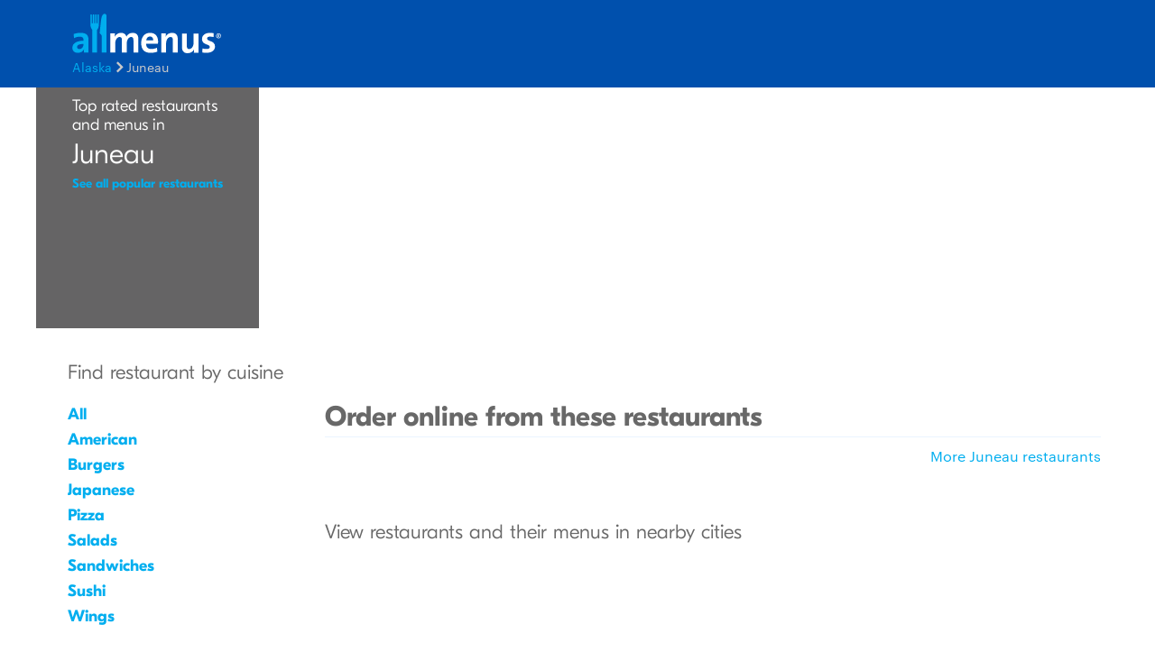

--- FILE ---
content_type: text/html; charset=utf-8
request_url: https://www.google.com/recaptcha/api2/aframe
body_size: 268
content:
<!DOCTYPE HTML><html><head><meta http-equiv="content-type" content="text/html; charset=UTF-8"></head><body><script nonce="zeOOiHSUoLYZLK2HyzYQAw">/** Anti-fraud and anti-abuse applications only. See google.com/recaptcha */ try{var clients={'sodar':'https://pagead2.googlesyndication.com/pagead/sodar?'};window.addEventListener("message",function(a){try{if(a.source===window.parent){var b=JSON.parse(a.data);var c=clients[b['id']];if(c){var d=document.createElement('img');d.src=c+b['params']+'&rc='+(localStorage.getItem("rc::a")?sessionStorage.getItem("rc::b"):"");window.document.body.appendChild(d);sessionStorage.setItem("rc::e",parseInt(sessionStorage.getItem("rc::e")||0)+1);localStorage.setItem("rc::h",'1769121198801');}}}catch(b){}});window.parent.postMessage("_grecaptcha_ready", "*");}catch(b){}</script></body></html>

--- FILE ---
content_type: text/css
request_url: https://www.allmenus.com/static/css/browsepage.min.css
body_size: 36297
content:
@charset "UTF-8";@keyframes flyUp{from,to{transform:translate3d(0,0,0)}from{transform:translateY(100px)}to{transform:translateY(0)}}@keyframes flyDown{from,to{transform:translate3d(0,0,0)}from{transform:translateY(0)}to{transform:translateY(100px)}}@keyframes fadeIn{from,to{transform:translate3d(0,0,0)}from{opacity:0}to{opacity:1}}@keyframes fadeOut{from,to{transform:translate3d(0,0,0)}from{opacity:1}to{opacity:0}}@keyframes slideUp{0%{transform:translateY(0%)}100%{transform:translateY(-100%)}}@keyframes slideDown{0%{transform:translateY(-100%)}100%{transform:translateY(0%)}}@keyframes rotate{0%{transform:rotate(-360deg)}100%{transform:rotate(0deg)}}@keyframes zoomIn{0%{transform:scale(1)}100%{transform:scale(1.01)}}@keyframes spinner{0%{transform:rotate(0deg)}80%{transform:rotate(350deg)}100%{transform:rotate(360deg)}}@keyframes spin{from{transform:rotate(0deg)}to{transform:rotate(360deg)}}@keyframes spinCounter{from{transform:rotate(0deg)}to{transform:rotate(-360deg)}}.u-font-graphik{font-family:graphik}lead,.lead,.s-btn--large.s-btn-tertiary,.s-btn-group--large>.s-btn-tertiary.s-btn,.s-form-control--large,.s-input-group--large>.s-form-control{font-family:graphik;font-weight:400;font-size:15px;line-height:1.3574963725}@media (min-width:768px){lead,.lead,.s-btn--large.s-btn-tertiary,.s-btn-group--large>.s-btn-tertiary.s-btn,.s-form-control--large,.s-input-group--large>.s-form-control{font-size:16.1px;line-height:1.3794631085}}body,.body,.s-card-content>:first-child,.s-btn.s-btn-tertiary,.s-dropdown-menu,.s-select-control{font-family:graphik;font-weight:400;font-size:14px;line-height:1.4}@media (min-width:768px){body,.body,.s-card-content>:first-child,.s-btn.s-btn-tertiary,.s-dropdown-menu,.s-select-control{font-size:14px;line-height:1.45}}caption,.caption,.s-iconBtn-labelGroup .s-iconBtn-label,.s-card-attribution-text>:not(:first-child),.s-card-title>:not(:first-child),.s-card-content>:not(:first-child),.s-list-item-primary>span:not(:first-child),.s-list-item-attribute,.s-btn--small.s-btn-tertiary,.s-btn-group--small>.s-btn-tertiary.s-btn,.s-input-group--small>.s-input-group-addon>.s-btn-tertiary.s-btn,.s-dropdown--small .s-dropdown-toggle,.s-form-control--small,.s-input-group--small>.s-form-control,.s-radio-group--camo .s-radio-label,.s-select--small .s-select-control{font-family:graphik;font-weight:400;font-size:12px;line-height:1.45}@media (min-width:768px){caption,.caption,.s-iconBtn-labelGroup .s-iconBtn-label,.s-card-attribution-text>:not(:first-child),.s-card-title>:not(:first-child),.s-card-content>:not(:first-child),.s-list-item-primary>span:not(:first-child),.s-list-item-attribute,.s-btn--small.s-btn-tertiary,.s-btn-group--small>.s-btn-tertiary.s-btn,.s-input-group--small>.s-input-group-addon>.s-btn-tertiary.s-btn,.s-dropdown--small .s-dropdown-toggle,.s-form-control--small,.s-input-group--small>.s-form-control,.s-radio-group--camo .s-radio-label,.s-select--small .s-select-control{font-size:12px;line-height:1.45}}.u-font-graphik-bold{font-family:graphik-bold}.u-font-grubhubsans{font-family:grubhubsans}.u-font-grubhubsans-bold{font-family:grubhubsans-bold}massive-heading,.massive-heading{font-family:grubhubsans-bold;font-weight:400;font-size:23.6px;line-height:1.2799251512}@media (min-width:768px){massive-heading,.massive-heading{font-size:35.4px;line-height:1.1825328579}}h1,.h1{font-family:grubhubsans-bold;font-weight:400;font-size:22px;line-height:1.32}@media (min-width:768px){h1,.h1{font-size:30.8px;line-height:1.243}}h2,.h2{font-family:grubhubsans-bold;font-weight:400;font-size:20.5px;line-height:1.3613296046}@media (min-width:768px){h2,.h2{font-size:26.8px;line-height:1.3065590438}}h3,.h3{font-family:grubhubsans-bold;font-weight:400;font-size:19.1px;line-height:1.4039532517}@media (min-width:768px){h3,.h3{font-size:23.3px;line-height:1.3733680892}}h4,.h4{font-family:grubhubsans-bold;font-weight:400;font-size:17.8px;line-height:1.4479114583}@media (min-width:768px){h4,.h4{font-size:20.3px;line-height:1.4435933204}}h5,.h5,.s-link-header{font-family:grubhubsans-bold;font-weight:400;font-size:16.5px;line-height:1.4932460098}@media (min-width:768px){h5,.h5,.s-link-header{font-size:17.7px;line-height:1.5174094194}}h6,.h6,.s-btn,.s-radio-group--tabbed .s-radio-label{font-family:grubhubsans-bold;font-weight:400;font-size:15.4px;line-height:1.54}@media (min-width:768px){h6,.h6,.s-btn,.s-radio-group--tabbed .s-radio-label{font-size:15.4px;line-height:1.595}}.icon-xs,.icon-16{font-size:16px}.icon-sm,.icon-24{font-size:24px}.icon-md,.icon-28{font-size:28px}.icon-lg,.icon-32{font-size:32px}.icon-xl,.icon-40{font-size:40px}.icon-48{font-size:48px!important}.icon-64{font-size:64px!important}.icon-xs,.icon-sm,.icon-md,.icon-lg,.icon-xl{line-height:1}[class^=icon-],[class*=" icon-"]{font-family:grubhub-ico;font-style:normal;font-feature-settings:"liga";font-variant-ligatures:discretionary-ligatures;-webkit-font-smoothing:antialiased;-moz-osx-font-smoothing:grayscale}@media (max-width:767px){.u-gutter-xs-0{padding-left:0;padding-right:0}}@media (max-width:767px){.u-gutterless-xs-0{margin-left:0;margin-right:0}}.colors-data:before{content:'{"primary":{"base":"#F63440","dark":"#ed0a18","darker":"#bc0813"},"interactive":{"base":"#0070EB","dark":"#0058b8","darker":"#003f85"},"success":{"base":"#13AA37","dark":"#0e7c28","darker":"#094e19"},"warning":{"base":"#FB6100","dark":"#c84d00","darker":"#953a00"},"disabled":{"base":"#CACACA","dark":"#b1b0b0","darker":"#979797"},"facebook":{"base":"#3B5998","dark":"#2d4373","darker":"#1e2e4f"},"google":{"base":"#4285F4","dark":"#1266f1","darker":"#0b51c5"},"information":{"base":"#323232"},"black":{"base":"#000","5":"rgba(0, 0, 0, 0.05)","8":"rgba(0, 0, 0, 0.08)","10":"rgba(0, 0, 0, 0.1)","20":"rgba(0, 0, 0, 0.2)","35":"rgba(0, 0, 0, 0.35)","55":"rgba(0, 0, 0, 0.55)","70":"rgba(0, 0, 0, 0.7)","87":"rgba(0, 0, 0, 0.87)"},"white":{"base":"#FFF","10":"rgba(255, 255, 255, 0.1)","20":"rgba(255, 255, 255, 0.2)","40":"rgba(255, 255, 255, 0.4)","55":"rgba(255, 255, 255, 0.55)","75":"rgba(255, 255, 255, 0.75)"},"neutral":{"light":"#F6F6F6","base":"#EFEFEF","dark":"#E4E4E4","darker":"#CACACA"},"a11y":{"firefox":"#212121"},"marketing":{"aqua":"#40C2DE","mango":"#FAAE1D","plum":"#8845DA","dragonfruit":"#E86BA5","fig":"#8C3C52","blueberry":"#3232AA","lavender":"#CE9CFF","pineapple":"#F9C931","macaroon":"#0E8A90","polar_ice":"#32BEC0","raddish":"#E169DD","merlot":"#4D2486","facebook":"#3B5998","spinach":"#2B6B37","apple":"#91C94A","lime":"#D4FA4D","chocolate":"#5C3630","pumpkin":"#F78F21","banana":"#FFD963","eggplant":"#641E8C","rose":"#FFB5C9","ice":"#9CF0FF","leftovers":"#36B0AA"},"transparent":{"base":"rgba(0, 0, 0, 0)"}}';display:none}.spacing-data:before{content:'{"base":"4px","levels":[0,0.5,1,2,3,4,6,8,12,16],"u-inset":[1,2,3,4,6],"u-inset-squished":[1,2,3,4,6],"u-section":[2,3,6,12],"u-gutter":[1,2,3]}';display:none}html{box-sizing:border-box}*,:before,:after{box-sizing:inherit}body{-webkit-font-smoothing:antialiased;margin:0}input[type=search]{box-sizing:border-box}@font-face{font-family:graphik;src:url(graphik-regular/graphik-regular.woff) format("woff"),url(graphik-regular/graphik-regular.ttf) format("truetype");font-weight:400;font-style:normal}@font-face{font-family:graphik-bold;src:url(graphik-bold/graphik-bold.woff) format("woff"),url(graphik-bold/graphik-bold.ttf) format("truetype");font-weight:400;font-style:normal}@font-face{font-family:grubhubsans;src:url(grubhub-sans-light/grubhub-sans-light.woff) format("woff"),url(grubhub-sans-light/grubhub-sans-light.ttf) format("truetype");font-weight:400;font-style:normal}@font-face{font-family:grubhubsans-bold;src:url(grubhub-sans-bold/grubhub-sans-bold.woff) format("woff"),url(grubhub-sans-bold/grubhub-sans-bold.ttf) format("truetype");font-weight:400;font-style:normal}@font-face{font-family:grubhub-ico;src:url(icons/grubhub.woff) format("woff"),url(icons/grubhub.ttf) format("truetype");font-weight:400;font-style:normal}.u-center{text-align:center}.u-center-background{background-position:center center;background-size:cover;background-repeat:no-repeat}.u-clickable,.s-card-wrapper{cursor:pointer}.u-gray{background:#CACACA;padding:10px}.u-gray-dark{background:#323232;padding:10px}.u-no-margin{margin-bottom:0}.clearfix:after{content:"";display:table;clear:both}.pull-left,.s-pull-left{float:left}.pull-right,.s-pull-right{float:right}.u-flex-center-center,.s-card-cuisine{display:flex;align-items:center;justify-content:center}.u-width-full{width:100%}.u-height-full{height:100%}.u-dimmed{opacity:.3;pointer-events:none}.u-pointer-none{pointer-events:none}.u-unclickable{cursor:default!important}.u-hidden-accessible,.s-checkbox-input,.s-radio-group .s-radio-label .s-radio-input,.s-pagination ul.pagination li.page-item a .sr-only{border:0;clip:rect(0 0 0 0);height:1px;margin:-1px;overflow:hidden;padding:0;position:absolute;width:1px}.u-pressable,.s-card-wrapper{width:100%;height:100%;cursor:pointer;transition:.2s box-shadow ease-in-out,.2s border ease-in-out,.1s transform ease-in-out}.u-pressable:hover,.s-card-wrapper:hover{box-shadow:0 0 1px 1px rgba(0,0,0,.1),0 0 3px 1px rgba(0,0,0,.1)}.u-pressable:active,.s-card-wrapper:active{transform:scale(0.99)}.u-margin-top-default{margin-top:5px}.u-padding-top-default{padding-top:5px}.u-margin-right-default{margin-right:5px}.u-padding-right-default{padding-right:5px}.u-margin-bottom-default{margin-bottom:5px}.u-padding-bottom-default{padding-bottom:5px}.u-margin-left-default{margin-left:5px}.u-padding-left-default{padding-left:5px}.u-margin-top-large{margin-top:10px}.u-padding-top-large{padding-top:10px}.u-margin-right-large{margin-right:10px}.u-padding-right-large{padding-right:10px}.u-margin-bottom-large{margin-bottom:10px}.u-padding-bottom-large{padding-bottom:10px}.u-margin-left-large{margin-left:10px}.u-padding-left-large{padding-left:10px}.u-margin-top-extra{margin-top:35px}.u-padding-top-extra{padding-top:35px}.u-margin-right-extra{margin-right:35px}.u-padding-right-extra{padding-right:35px}.u-margin-bottom-extra{margin-bottom:35px}.u-padding-bottom-extra{padding-bottom:35px}.u-margin-left-extra{margin-left:35px}.u-padding-left-extra{padding-left:35px}.u-margin-cancel,.s-card-attribution-text>*,.s-card-title>*,.s-card-body>:last-child,.s-card-content>:not(:first-child){margin:0!important}.u-margin-bottom-cancel{margin-bottom:0!important}.u-margin-left-cancel{margin-left:0!important}.u-margin-right-cancel{margin-right:0!important}.u-padding-cancel{padding:0!important}.u-padding-top-cancel{padding-top:0!important}.u-padding-bottom-cancel{padding-bottom:0!important}.u-padding-left-cancel{padding-left:0!important}.u-padding-right-cancel{padding-right:0!important}@media (max-width:991px){.u-margin-bottom-mobile{margin-bottom:20px}}@media (max-width:991px){.u-padding-bottom-default-mobile{padding-bottom:5px}}.u-gutter-1{padding-left:4px;padding-right:4px}@media (max-width:575px){.u-gutter-xs-1{padding-left:4px;padding-right:4px}}@media (max-width:767px){.u-gutter-sm-1{padding-left:4px;padding-right:4px}}@media (max-width:991px){.u-gutter-md-1{padding-left:4px;padding-right:4px}}@media (max-width:1199px){.u-gutter-lg-1{padding-left:4px;padding-right:4px}}.u-gutter-xl-1{padding-left:4px;padding-right:4px}.u-gutter-2{padding-left:8px;padding-right:8px}@media (max-width:575px){.u-gutter-xs-2{padding-left:8px;padding-right:8px}}@media (max-width:767px){.u-gutter-sm-2{padding-left:8px;padding-right:8px}}@media (max-width:991px){.u-gutter-md-2{padding-left:8px;padding-right:8px}}@media (max-width:1199px){.u-gutter-lg-2{padding-left:8px;padding-right:8px}}.u-gutter-xl-2{padding-left:8px;padding-right:8px}.u-gutter-3{padding-left:12px;padding-right:12px}@media (max-width:575px){.u-gutter-xs-3{padding-left:12px;padding-right:12px}}@media (max-width:767px){.u-gutter-sm-3{padding-left:12px;padding-right:12px}}@media (max-width:991px){.u-gutter-md-3{padding-left:12px;padding-right:12px}}@media (max-width:1199px){.u-gutter-lg-3{padding-left:12px;padding-right:12px}}.u-gutter-xl-3{padding-left:12px;padding-right:12px}.u-gutterless-1{margin-left:-4px!important;margin-right:-4px!important}@media (max-width:575px){.u-gutterless-xs-1{margin-left:-4px;margin-right:-4px}}@media (max-width:767px){.u-gutterless-sm-1{margin-left:-4px;margin-right:-4px}}@media (max-width:991px){.u-gutterless-md-1{margin-left:-4px;margin-right:-4px}}@media (max-width:1199px){.u-gutterless-lg-1{margin-left:-4px;margin-right:-4px}}.u-gutterless-xl-1{margin-left:-4px;margin-right:-4px}.u-gutterless-2{margin-left:-8px!important;margin-right:-8px!important}@media (max-width:575px){.u-gutterless-xs-2{margin-left:-8px;margin-right:-8px}}@media (max-width:767px){.u-gutterless-sm-2{margin-left:-8px;margin-right:-8px}}@media (max-width:991px){.u-gutterless-md-2{margin-left:-8px;margin-right:-8px}}@media (max-width:1199px){.u-gutterless-lg-2{margin-left:-8px;margin-right:-8px}}.u-gutterless-xl-2{margin-left:-8px;margin-right:-8px}.u-gutterless-3{margin-left:-12px!important;margin-right:-12px!important}@media (max-width:575px){.u-gutterless-xs-3{margin-left:-12px;margin-right:-12px}}@media (max-width:767px){.u-gutterless-sm-3{margin-left:-12px;margin-right:-12px}}@media (max-width:991px){.u-gutterless-md-3{margin-left:-12px;margin-right:-12px}}@media (max-width:1199px){.u-gutterless-lg-3{margin-left:-12px;margin-right:-12px}}.u-gutterless-xl-3{margin-left:-12px;margin-right:-12px}.u-inset-1{padding:4px}.u-inset-2,.s-list-inline-pagination>li>a{padding:8px}.u-inset-3,.s-card--small .s-card-attribution,.s-card--small .s-card-media-interaction,.s-card--small .s-card-body{padding:12px}.u-inset-4,.s-card-body{padding:16px}.u-inset-6{padding:24px}.u-inset-squished-1{padding:2px 4px}.u-inset-squished-2{padding:4px 8px}.u-inset-squished-3{padding:8px 12px}.u-inset-squished-4,.s-card-attribution,.s-card-media-fab,.s-list-heading,.s-list-item{padding:12px 16px}.u-inset-squished-6{padding:16px 24px}.u-section-2{padding-top:8px;padding-bottom:8px;padding-left:16px;padding-right:16px}@media (min-width:768px){.u-section-2{padding-top:12px;padding-bottom:12px;padding-left:32px;padding-right:32px}}.u-section-3{padding-top:12px;padding-bottom:12px;padding-left:16px;padding-right:16px}@media (min-width:768px){.u-section-3{padding-top:16px;padding-bottom:16px;padding-left:32px;padding-right:32px}}.u-section-6{padding-top:24px;padding-bottom:24px;padding-left:16px;padding-right:16px}@media (min-width:768px){.u-section-6{padding-top:32px;padding-bottom:32px;padding-left:32px;padding-right:32px}}.u-section-12{padding-top:48px;padding-bottom:48px;padding-left:16px;padding-right:16px}@media (min-width:768px){.u-section-12{padding-top:64px;padding-bottom:64px;padding-left:32px;padding-right:32px}}.u-stack-y-0{margin-bottom:0}.u-stack-x-0{margin-right:0}.u-stack-y-half{margin-bottom:2px}.u-stack-x-half{margin-right:2px}.u-stack-y-1,.s-iconBtn-labelGroup .s-iconBtn,.s-card-content>:first-child{margin-bottom:4px}.u-stack-x-1{margin-right:4px}.u-stack-y-2,.s-card-title{margin-bottom:8px}.u-stack-x-2,.s-card-attribution-image{margin-right:8px}.u-stack-y-3{margin-bottom:12px}.u-stack-x-3{margin-right:12px}.u-stack-y-4,.s-card-content{margin-bottom:16px}.u-stack-x-4{margin-right:16px}.u-stack-y-6{margin-bottom:24px}.u-stack-x-6{margin-right:24px}.u-stack-y-8{margin-bottom:32px}.u-stack-x-8{margin-right:32px}.u-stack-y-12{margin-bottom:48px}.u-stack-x-12{margin-right:48px}.u-stack-y-16{margin-bottom:64px}.u-stack-x-16{margin-right:64px}@media (max-width:575px){.u-stack-y-cancel-down-xs{margin-bottom:0!important}}@media (max-width:575px){.u-stack-x-cancel-down-xs{margin-right:0!important}}.u-stack-y-cancel-up-xs{margin-bottom:0!important}.u-stack-x-cancel-up-xs{margin-right:0!important}@media (max-width:767px){.u-stack-y-cancel-down-sm{margin-bottom:0!important}}@media (max-width:767px){.u-stack-x-cancel-down-sm{margin-right:0!important}}@media (min-width:576px){.u-stack-y-cancel-up-sm{margin-bottom:0!important}}@media (min-width:576px){.u-stack-x-cancel-up-sm{margin-right:0!important}}@media (max-width:991px){.u-stack-y-cancel-down-md{margin-bottom:0!important}}@media (max-width:991px){.u-stack-x-cancel-down-md{margin-right:0!important}}@media (min-width:768px){.u-stack-y-cancel-up-md{margin-bottom:0!important}}@media (min-width:768px){.u-stack-x-cancel-up-md{margin-right:0!important}}@media (max-width:1199px){.u-stack-y-cancel-down-lg{margin-bottom:0!important}}@media (max-width:1199px){.u-stack-x-cancel-down-lg{margin-right:0!important}}@media (min-width:992px){.u-stack-y-cancel-up-lg{margin-bottom:0!important}}@media (min-width:992px){.u-stack-x-cancel-up-lg{margin-right:0!important}}.u-line{border:2px solid rgba(0,0,0,.2)}.u-line-top{border-top:2px solid rgba(0,0,0,.2)}.u-line-right{border-right:2px solid rgba(0,0,0,.2)}.u-line-bottom{border-bottom:2px solid rgba(0,0,0,.2)}.u-line-left{border-left:2px solid rgba(0,0,0,.2)}.u-line--none{border:0!important}.u-line--thin{border-width:1px}.u-line--thick{border-width:4px}.u-line--light{border-color:rgba(0,0,0,.1)}.u-line--dark{border-color:rgba(0,0,0,.2)}.u-line--light-inverted{border-color:rgba(255,255,255,.2)}.u-line--dark-inverted,.u-line--nav{border-color:rgba(255,255,255,.4)}.u-line-onsides{overflow:hidden;text-align:center}.u-line-onsides:before,.u-line-onsides:after{background-color:rgba(0,0,0,.2);content:"";display:inline-block;height:1px;position:relative;vertical-align:middle;width:50%}.u-line-onsides:before{right:.5em;margin-left:-50%}.u-line-onsides:after{left:.5em;margin-right:-50%}.u-flexbox-order-1{order:1}.u-flexbox-order-2{order:2}.u-flexbox-order-3{order:3}.u-flexbox-order-4{order:4}.u-flexbox-order-5{order:5}.u-flexbox-order-6{order:6}.u-flexbox-order-7{order:7}.u-flexbox-order-8{order:8}.u-flexbox-order-9{order:9}.u-flexbox-order-10{order:10}.u-flex{display:flex}.u-flex-reset-static{flex:0 0 auto}.u-flex-reset-grow{flex:1 0 auto}.u-flex-reset-shrink{flex:1 0 auto}.u-flex-reset-flexible{flex:1 1 auto}.u-flex-direction-row{flex-direction:row}.u-flex-direction-column{flex-direction:column}.u-flex-wrap{flex-wrap:wrap}.u-flex-wrap-reverse{flex-wrap:wrap-reverse}.u-flex-no-wrap{flex-wrap:nowrap}.u-flex-align-xs--top{align-items:flex-start}.u-flex-align-xs--center,.s-dropdown-toggle{align-items:center}.u-flex-align-xs--bottom{align-items:flex-end}.u-flex-align-xs--stretch{align-items:stretch}.u-flex-align-xs--baseline{align-items:baseline}.u-flex-align-self-xs--auto{align-self:auto}.u-flex-align-self-xs--top{align-self:flex-start}.u-flex-align-self-xs--center{align-self:center}.u-flex-align-self-xs--bottom{align-self:flex-end}.u-flex-align-self-xs--baseline{align-self:baseline}.u-flex-align-self-xs--stretch{align-self:stretch}.u-flex-justify-xs--left{justify-content:flex-start}.u-flex-justify-xs--center{justify-content:center}.u-flex-justify-xs--right{justify-content:flex-end}.u-flex-justify-xs--around{justify-content:space-around}.u-flex-justify-xs--between,.s-dropdown-toggle{justify-content:space-between}.u-flex-direction-xs-row{flex-direction:row}.u-flex-direction-xs-column{flex-direction:column}@media (min-width:576px){.u-flex-align-sm--top{align-items:flex-start}.u-flex-align-sm--center{align-items:center}.u-flex-align-sm--bottom{align-items:flex-end}.u-flex-align-sm--stretch{align-items:stretch}.u-flex-align-sm--baseline{align-items:baseline}.u-flex-align-self-sm--auto{align-self:auto}.u-flex-align-self-sm--top{align-self:flex-start}.u-flex-align-self-sm--center{align-self:center}.u-flex-align-self-sm--bottom{align-self:flex-end}.u-flex-align-self-sm--baseline{align-self:baseline}.u-flex-align-self-sm--stretch{align-self:stretch}.u-flex-justify-sm--left{justify-content:flex-start}.u-flex-justify-sm--center{justify-content:center}.u-flex-justify-sm--right{justify-content:flex-end}.u-flex-justify-sm--around{justify-content:space-around}.u-flex-justify-sm--between{justify-content:space-between}.u-flex-direction-sm-row{flex-direction:row}.u-flex-direction-sm-column{flex-direction:column}}@media (min-width:768px){.u-flex-align-md--top{align-items:flex-start}.u-flex-align-md--center{align-items:center}.u-flex-align-md--bottom{align-items:flex-end}.u-flex-align-md--stretch{align-items:stretch}.u-flex-align-md--baseline{align-items:baseline}.u-flex-align-self-md--auto{align-self:auto}.u-flex-align-self-md--top{align-self:flex-start}.u-flex-align-self-md--center{align-self:center}.u-flex-align-self-md--bottom{align-self:flex-end}.u-flex-align-self-md--baseline{align-self:baseline}.u-flex-align-self-md--stretch{align-self:stretch}.u-flex-justify-md--left{justify-content:flex-start}.u-flex-justify-md--center{justify-content:center}.u-flex-justify-md--right{justify-content:flex-end}.u-flex-justify-md--around{justify-content:space-around}.u-flex-justify-md--between{justify-content:space-between}.u-flex-direction-md-row{flex-direction:row}.u-flex-direction-md-column{flex-direction:column}}@media (min-width:992px){.u-flex-align-lg--top{align-items:flex-start}.u-flex-align-lg--center{align-items:center}.u-flex-align-lg--bottom{align-items:flex-end}.u-flex-align-lg--stretch{align-items:stretch}.u-flex-align-lg--baseline{align-items:baseline}.u-flex-align-self-lg--auto{align-self:auto}.u-flex-align-self-lg--top{align-self:flex-start}.u-flex-align-self-lg--center{align-self:center}.u-flex-align-self-lg--bottom{align-self:flex-end}.u-flex-align-self-lg--baseline{align-self:baseline}.u-flex-align-self-lg--stretch{align-self:stretch}.u-flex-justify-lg--left{justify-content:flex-start}.u-flex-justify-lg--center{justify-content:center}.u-flex-justify-lg--right{justify-content:flex-end}.u-flex-justify-lg--around{justify-content:space-around}.u-flex-justify-lg--between{justify-content:space-between}.u-flex-direction-lg-row{flex-direction:row}.u-flex-direction-lg-column{flex-direction:column}}.u-text-left{text-align:left}.u-text-center{text-align:center}.u-text-right{text-align:right}.u-text-nowrap{white-space:nowrap}.u-text-wrap{word-wrap:break-word}.u-text-caps{text-transform:uppercase}.u-text-nocaps{text-transform:none!important}.u-text-capitalize{text-transform:capitalize}.u-text-lowercase{text-transform:lowercase}.u-text-underline,.s-link-secondary,.s-link-primary--inverted,.s-link-secondary--inverted{text-decoration:underline}.u-text-primary,.s-card--static .s-card-title>:first-child,.s-card--static .s-card-title>:first-child:hover,.s-card--static .s-card-title>:first-child:active,.s-card-attribution--static .s-card-attribution-text>:first-child,.s-card-attribution--static .s-card-attribution-text>:first-child:hover,.s-card-attribution--static .s-card-attribution-text>:first-child:active{color:rgba(0,0,0,.87)}.u-text-secondary,.s-card-attribution-text>:not(:first-child),.s-card-title>:not(:first-child),.s-card-content>:not(:first-child),.s-form-group>label{color:rgba(0,0,0,.55)}.u-text-tertiary{color:rgba(0,0,0,.35)}.u-text-primary--inverted{color:#FFF}.u-text-secondary--inverted{color:rgba(255,255,255,.75)}.u-text-tertiary--inverted{color:rgba(255,255,255,.55)}.u-text-warning{color:#FB6100!important}.u-text-success{color:#13AA37}.u-text-ellipsis,.s-card-attribution-text,.s-card-title,.s-card-attribution-text>*,.s-card-title>*,.s-card-body,.s-list-item-primary>span:first-child{overflow:hidden;text-overflow:ellipsis;white-space:nowrap}.u-text-bold,.u-text-bold>*{font-weight:700}.u-gradientMask{position:absolute;right:0;pointer-events:none}.u-gradientMask:after{content:"";position:absolute;top:0;left:0;right:0;bottom:0;background-image:linear-gradient(90deg,transparent 50%,#EFEFEF 100%);z-index:999}.u-background,.s-card-wrapper,.s-card-attribution-image{background:#FFF}.u-background--tinted{background:#EFEFEF}.u-background--inverted{background:#323232}.u-background--success{background:#13AA37}.u-background--warning{background:#FB6100}.u-absolute{position:absolute}.u-relative{position:relative}.u-fixed{position:fixed}.u-rounded,.s-card-wrapper,.s-card-attribution-image{border-radius:3px}.u-rounded-left{border-radius:0;border-top-left-radius:3px;border-bottom-left-radius:3px}.u-rounded-right{border-radius:0;border-top-right-radius:3px;border-bottom-right-radius:3px}.u-rounded-top{border-radius:0;border-top-left-radius:3px;border-top-right-radius:3px}.u-rounded-bottom{border-radius:0;border-bottom-left-radius:3px;border-bottom-right-radius:3px}.u-rounded--large{border-radius:4px}@media (min-width:992px){.u-noRadius-lg-left{border-top-left-radius:0;border-bottom-left-radius:0}}@media (min-width:992px){.u-noRadius-lg-right{border-top-right-radius:0;border-bottom-right-radius:0}}@media (min-width:576px){.u-noRadius-sm-left{border-top-left-radius:0;border-bottom-left-radius:0}}@media (min-width:576px){.u-noRadius-sm-right{border-top-right-radius:0;border-bottom-right-radius:0}}.u-noRadius-left{border-top-left-radius:0!important;border-bottom-left-radius:0!important}.u-noRadius-right{border-top-right-radius:0!important;border-bottom-right-radius:0!important}@media (min-width:768px){.u-noRadius-left input{border-top-left-radius:0;border-bottom-left-radius:0}.u-noRadius-right input{border-top-right-radius:0;border-bottom-right-radius:0}}.u-block,.s-btn--block{display:block;width:100%}.u-inline-block{display:inline-block}.u-inline{display:inline}@media (max-width:575px){.u-block-xs--down{display:block;width:100%}}@media (max-width:767px){.u-block-sm--down{display:block;width:100%}}@media (max-width:991px){.u-block-md--down{display:block;width:100%}}@media (max-width:1199px){.u-block-lg--down{display:block;width:100%}}.u-hidden{display:none!important}.u-invisible{visibility:hidden}@media (max-width:575px){.u-hidden-xs--down{display:none!important}}@media (max-width:767px){.u-hidden-sm--down{display:none!important}}@media (min-width:576px){.u-hidden-sm--up{display:none!important}}@media (max-width:991px){.u-hidden-md--down{display:none!important}}@media (min-width:768px){.u-hidden-md--up{display:none!important}}@media (max-width:1199px){.u-hidden-lg--down{display:none!important}}@media (min-width:992px){.u-hidden-lg--up{display:none!important}}@media (min-width:1200px){.u-hidden-xl--up{display:none!important}}@media (max-width:767px){.u-hidden-mobile{display:none!important}}.u-hide{display:none}.u-overflow-visible{overflow:visible!important}.u-dimension-top{z-index:75}.u-dimension-center{z-index:50}.u-dimension-bottom{z-index:25}.u-dimension-reset{z-index:0!important}.u-shadow{box-shadow:0 3px 6px rgba(0,0,0,.1)}.u-shadow--reinforced{box-shadow:0 3px 6px rgba(0,0,0,.1);border-bottom:solid 1px rgba(0,0,0,.2)}.u-shadow-0{box-shadow:0 1px 0 rgba(0,0,0,.1),0 0 5px rgba(0,0,0,.05)}.u-shadow-1{box-shadow:0 1px 4px rgba(0,0,0,.1)}.u-shadow-1--reinforced{box-shadow:0 1px 4px rgba(0,0,0,.1);border-bottom:solid 1px rgba(0,0,0,.2)}.u-shadow-2--reinforced{box-shadow:0 2px 5px rgba(0,0,0,.1);border-bottom:solid 1px rgba(0,0,0,.2)}p,body,.body,.s-card-content>:first-child{color:rgba(0,0,0,.87)}.dark-theme,.s-toaster,.dark-theme p,.s-toaster p,.dark-theme .body,.s-toaster .body,.dark-theme .s-card-content>:first-child,.s-toaster .s-card-content>:first-child{color:#FFF}.type-secondary a,.type-secondary .s-link,.type-secondary .s-card-attribution-text>:first-child,.type-secondary .s-card-title>:first-child{opacity:1}body{font-family:graphik;font-weight:400;font-size:14px;line-height:1.4;font-weight:400}@media (min-width:768px){body{font-size:14px;line-height:1.45}}h1,h2,h3,h4,h5,h6,.h1,.h2,.h3,.h4,.h5,.s-link-header,.h6,p,.caption,.s-iconBtn-labelGroup .s-iconBtn-label,.s-card-attribution-text>:not(:first-child),.s-card-title>:not(:first-child),.s-card-content>:not(:first-child),.s-list-item-primary>span:not(:first-child),.s-list-item-attribute{margin-top:0;margin-bottom:4px}p{margin-bottom:8px}p,.body,.s-card-content>:first-child{font-family:inherit;font-size:inherit;line-height:inherit}.typography-data:before{content:'{"headings":{"massive-heading":{"mobile":{"font-size":"23.6px","line-height":1.2799251512},"desktop":{"font-size":"35.4px","line-height":1.1825328579}},"h1":{"mobile":{"font-size":"22px","line-height":1.32},"desktop":{"font-size":"30.8px","line-height":1.243}},"h2":{"mobile":{"font-size":"20.5px","line-height":1.3613296046},"desktop":{"font-size":"26.8px","line-height":1.3065590438}},"h3":{"mobile":{"font-size":"19.1px","line-height":1.4039532517},"desktop":{"font-size":"23.3px","line-height":1.3733680892}},"h4":{"mobile":{"font-size":"17.8px","line-height":1.4479114583},"desktop":{"font-size":"20.3px","line-height":1.4435933204}},"h5":{"mobile":{"font-size":"16.5px","line-height":1.4932460098},"desktop":{"font-size":"17.7px","line-height":1.5174094194}},"h6":{"mobile":{"font-size":"15.4px","line-height":1.54},"desktop":{"font-size":"15.4px","line-height":1.595}}},"copy":{"lead":{"mobile":{"font-size":"15px","line-height":1.3574963725},"desktop":{"font-size":"16.1px","line-height":1.3794631085}},"body":{"mobile":{"font-size":"14px","line-height":1.4},"desktop":{"font-size":"14px","line-height":1.45}},"caption":{"mobile":{"font-size":"12px","line-height":1.45},"desktop":{"font-size":"12px","line-height":1.45}}}}';display:none}.s-divider{margin:0;border-bottom-style:none;border-left-style:none;border-right-style:none;border-top:2px solid rgba(0,0,0,.2)}.s-divider--thin{border-top-width:1px}.s-divider--thick{border-top-width:4px}.s-divider--light{border-top-color:rgba(0,0,0,.1)}.s-divider--dark{border-top-color:rgba(0,0,0,.2)}.s-divider--light-inverted{border-top-color:rgba(255,255,255,.2)}.s-divider--dark-inverted{border-top-color:rgba(255,255,255,.4)}.s-alert{display:flex;align-items:center;border-radius:0;padding:7px 15px;border:0;margin:0}.s-alert-icon{margin-right:15px}.s-alert-icon-teal{color:#0070EB}.s-alert-success{background:#13AA37;color:#FFF}.s-alert-info{background:#F6F6F6;color:#000}.s-alert-warning{background:#000;color:#F6F6F6}.s-alert-danger{color:#FB6100}.s-btn{border-radius:4px;padding:8px 16px 7px;text-align:center;vertical-align:middle;white-space:nowrap;border-width:2px;border-style:solid;color:#FFF;background:rgba(0,0,0,0);border-color:rgba(0,0,0,0);transition:background .2s ease,border-color .2s ease,color .2s ease;text-size-adjust:100%}.s-btn:hover,.s-btn:focus{color:#FFF}.s-btn:hover,.s-btn:focus,.s-btn:active{box-shadow:none}.s-btn:hover,.s-btn:focus,.s-btn.focus{text-decoration:none;cursor:pointer}.s-btn--small,.s-btn-group--small>.s-btn,.s-input-group--small>.s-input-group-addon>.s-btn{font-family:grubhubsans-bold;font-weight:400;font-size:13.2px;line-height:1.595;padding:6px 16px 5px}@media (min-width:768px){.s-btn--small,.s-btn-group--small>.s-btn,.s-input-group--small>.s-input-group-addon>.s-btn{font-size:13.2px;line-height:1.595}}.s-btn--large,.s-btn-group--large>.s-btn{font-family:grubhubsans-bold;font-weight:400;font-size:16.5px;line-height:1.4932460098;padding:9px 20px 8px}@media (min-width:768px){.s-btn--large,.s-btn-group--large>.s-btn{font-size:17.7px;line-height:1.5174094194}}.s-btn--round{border-radius:50%}.s-btn-primary{color:#FFF;background:#0070EB;border-color:#0070EB}.s-btn-primary:hover,.s-btn-primary:focus{border-color:#0058b8;background:#0058b8;color:#FFF}.s-btn-primary:active{border-color:#003f85;background:#003f85}.s-btn-primary:disabled,.s-btn-primary[disabled]{background:#CACACA!important;border-color:#CACACA!important;color:#FFF!important;pointer-events:none;cursor:not-allowed!important}.s-btn-secondary{color:#0070EB;background:rgba(0,0,0,0);border-color:#0070EB}.s-btn-secondary:hover,.s-btn-secondary:focus{border-color:#0058b8;color:#0058b8}.s-btn-secondary:active{border-color:#003f85;color:#003f85}.s-btn-secondary:disabled,.s-btn-secondary[disabled]{background:rgba(0,0,0,0)!important;border-color:#CACACA!important;color:#CACACA!important;pointer-events:none;cursor:not-allowed!important}.s-btn-tertiary{color:#0070EB;background:rgba(0,0,0,0);border-color:rgba(0,0,0,0)}.s-btn-tertiary:hover,.s-btn-tertiary:focus{color:#0058b8}.s-btn-tertiary:active{color:#003f85}.s-btn-tertiary:disabled,.s-btn-tertiary[disabled]{background:rgba(0,0,0,0)!important;border-color:rgba(0,0,0,0)!important;color:#CACACA!important;pointer-events:none;cursor:not-allowed!important}.s-btn-primary--brand{color:#FFF;background:#13AA37;border-color:#13AA37}.s-btn-primary--brand:hover,.s-btn-primary--brand:focus{border-color:#0e7c28;background:#0e7c28;color:#FFF}.s-btn-primary--brand:active{border-color:#094e19;background:#094e19}.s-btn-secondary--brand{color:#13AA37;background:rgba(0,0,0,0);border-color:#13AA37}.s-btn-secondary--brand:hover,.s-btn-secondary--brand:focus{border-color:#0e7c28;color:#0e7c28}.s-btn-secondary--brand:active{border-color:#094e19;color:#094e19}.s-btn-primary--positive{color:#FFF;background:#13AA37;border-color:#13AA37}.s-btn-primary--positive:hover,.s-btn-primary--positive:focus{border-color:#0e7c28;background:#0e7c28;color:#FFF}.s-btn-primary--positive:active{border-color:#094e19;background:#094e19}.s-btn-secondary--positive{color:#13AA37;background:rgba(0,0,0,0);border-color:#13AA37}.s-btn-secondary--positive:hover,.s-btn-secondary--positive:focus{border-color:#0e7c28;color:#0e7c28}.s-btn-secondary--positive:active{border-color:#094e19;color:#094e19}.s-btn-primary--negative{color:#FFF;background:#FB6100;border-color:#FB6100}.s-btn-primary--negative:hover,.s-btn-primary--negative:focus{border-color:#c84d00;background:#c84d00;color:#FFF}.s-btn-primary--negative:active{border-color:#953a00;background:#953a00}.s-btn-secondary--negative{color:#FB6100;background:rgba(0,0,0,0);border-color:#FB6100}.s-btn-secondary--negative:hover,.s-btn-secondary--negative:focus{border-color:#c84d00;color:#c84d00}.s-btn-secondary--negative:active{border-color:#953a00;color:#953a00}.s-btn-primary--disabled{color:#FFF;background:#CACACA;border-color:#CACACA}.s-btn-primary--disabled:hover,.s-btn-primary--disabled:focus{border-color:#b1b0b0;background:#b1b0b0;color:#FFF}.s-btn-primary--disabled:active{border-color:#979797;background:#979797}.s-btn-secondary--disabled{color:#CACACA;background:rgba(0,0,0,0);border-color:#CACACA}.s-btn-secondary--disabled:hover,.s-btn-secondary--disabled:focus{border-color:#b1b0b0;color:#b1b0b0}.s-btn-secondary--disabled:active{border-color:#979797;color:#979797}.s-btn-primary--facebook{color:#FFF;background:#3B5998;border-color:#3B5998}.s-btn-primary--facebook:hover,.s-btn-primary--facebook:focus{border-color:#2d4373;background:#2d4373;color:#FFF}.s-btn-primary--facebook:active{border-color:#1e2e4f;background:#1e2e4f}.s-btn-secondary--facebook{color:#3B5998;background:rgba(0,0,0,0);border-color:#3B5998}.s-btn-secondary--facebook:hover,.s-btn-secondary--facebook:focus{border-color:#2d4373;color:#2d4373}.s-btn-secondary--facebook:active{border-color:#1e2e4f;color:#1e2e4f}.s-btn-primary--inverted{color:#0070EB;background:#FFF;border-color:#FFF}.s-btn-primary--inverted:hover,.s-btn-primary--inverted:focus{border-color:rgba(255,255,255,.75);background:#fff;color:#0058b8}.s-btn-primary--inverted:active{border-color:rgba(255,255,255,.75);background:#E4E4E4;color:#003f85}.s-btn-secondary--inverted,.s-btn-secondary--nav{color:#FFF;background:rgba(0,0,0,0);border-color:#FFF}.s-btn-secondary--inverted:hover,.s-btn-secondary--nav:hover,.s-btn-secondary--inverted:focus,.s-btn-secondary--nav:focus{border-color:rgba(255,255,255,.75);color:rgba(255,255,255,.75)}.s-btn-secondary--inverted:active,.s-btn-secondary--nav:active{border-color:rgba(255,255,255,.75);color:rgba(255,255,255,.75)}.s-btn-tertiary--inverted{color:#FFF;background:rgba(0,0,0,0);border-color:rgba(0,0,0,0)}.s-btn-tertiary--inverted:hover,.s-btn-tertiary--inverted:focus{color:rgba(255,255,255,.75)}.s-btn-tertiary--inverted:active{color:rgba(255,255,255,.75)}.s-btn-primary--signIn{color:#FFF;background:#F63440;border-color:#F63440}.s-btn-primary--signIn:hover,.s-btn-primary--signIn:focus{border-color:#ed0a18;background:#ed0a18;color:#FFF}.s-btn-primary--signIn:active{border-color:#bc0813;background:#bc0813}.s-btn-secondary--signIn{color:#F63440;background:rgba(0,0,0,0);border-color:#F63440}.s-btn-secondary--signIn:hover,.s-btn-secondary--signIn:focus{border-color:#ed0a18;color:#ed0a18}.s-btn-secondary--signIn:active{border-color:#bc0813;color:#bc0813}.s-btn-primary--google{color:#FFF;background:#4285F4;border-color:#4285F4}.s-btn-primary--google:hover,.s-btn-primary--google:focus{border-color:#1266f1;background:#1266f1;color:#FFF}.s-btn-primary--google:active{border-color:#0b51c5;background:#0b51c5}.s-btn-secondary--google{color:#4285F4;background:rgba(0,0,0,0);border-color:#4285F4}.s-btn-secondary--google:hover,.s-btn-secondary--google:focus{border-color:#1266f1;color:#1266f1}.s-btn-secondary--google:active{border-color:#0b51c5;color:#0b51c5}.s-btn-addon:first-child{padding-right:8px}.s-btn-addon:last-child{padding-left:8px}.s-btn--noLeftPad{padding-left:0}.s-btn--noRightPad{padding-right:0}.s-btn-primary--facebook .badge{color:#3B5998;background-color:#FFF}.facebook-login-image{background:url(/img/fb_logo.png) no-repeat;background-size:cover;display:inline-block;height:40px;width:40px;position:absolute;top:0;z-index:2;left:20px}@media (max-width:991px){.facebook-login-image{left:0}}.s-btn-group{display:flex}.s-btn-group>.s-btn:first-child:not(:last-child),.s-btn-group>.s-input-group:first-child:not(:last-child)>.s-form-control,.s-btn-group>.s-input-row:first-child:not(:last-child)>.s-form-control{border-top-right-radius:0;border-bottom-right-radius:0}.s-btn-group>.s-btn:last-child:not(:first-child),.s-btn-group>.s-input-group:last-child:not(:first-child)>.s-form-control,.s-btn-group>.s-input-row:last-child:not(:first-child)>.s-form-control{border-top-left-radius:0;border-bottom-left-radius:0}.s-btn-group>.s-btn:not(:first-child):not(:last-child),.s-btn-group>.s-input-group:not(:first-child):not(:last-child)>.s-form-control,.s-btn-group>.s-input-row:not(:first-child):not(:last-child)>.s-form-control{border-radius:0}.s-btn-group .s-btn+.s-btn{border-left-color:rgba(0,0,0,.1)}.s-btn-group .s-btn+.s-btn,.s-btn-group .s-input-group .s-form-control,.s-btn-group .s-input-row .s-form-control{margin-left:-2px}.s-btn-group .s-input-group .s-form-control,.s-btn-group .s-input-row .s-form-control{height:100%}.s-btn-group>.s-btn{flex:1;border-color:rgba(0,0,0,.2);white-space:normal;transition-property:z-index,background,border-color,color;transition-timing-function:ease;transition-duration:.1s}.s-btn-group>.s-btn:hover,.s-btn-group>.s-btn.hover,.s-btn-group>.s-btn:active,.s-btn-group>.s-btn.active{z-index:1000}.s-btn-group>.s-btn{border-color:rgba(0,0,0,.2);color:#0070EB;background-color:rgba(0,0,0,0)}.s-btn-group>.s-btn:hover,.s-btn-group>.s-btn.s-btn--hover{border-color:#0058b8;color:#FFF;background-color:#0058b8}.s-btn-group>.s-btn:active,.s-btn-group>.s-btn.s-btn--active{border-color:#003f85;color:#FFF;background-color:#003f85}.s-btn-group>.s-btn .active,.s-btn-group>.s-btn.s-btn--selected{border-color:#0070EB;color:#FFF;background-color:#0070EB}.s-btn-group>.s-btn:disabled,.s-btn-group>.s-btn[disabled]{background:rgba(0,0,0,0)!important;border-color:#CACACA!important;color:#CACACA!important;pointer-events:none;cursor:not-allowed!important}.s-btn-img{position:relative}.s-btn-img>img{position:absolute}.s-btn-img>img.google{top:4px}.s-btn-img--left>img{left:11px}.s-btn-img--left>img.google{left:5px;height:30px;padding-left:4px;padding-right:24px}.s-btn-secondary--nav:hover,.s-btn-secondary--nav:active,.s-btn-secondary--nav:focus{background:transparent!important}.s-iconBtn{border:0;padding:0;border-radius:50%;height:44px;width:44px}.s-iconBtn>[class^=icon]{line-height:44px;font-size:28px}.s-iconBtn.s-btn-secondary{box-shadow:inset 0 0 0 2px #0070EB}.s-iconBtn.s-btn-secondary[disabled]{box-shadow:inset 0 0 0 2px #CACACA}.s-btn-tertiary--inverted:hover,.s-btn-tertiary--inverted:focus,.s-btn-secondary--inverted:hover,.s-btn-secondary--nav:hover,.s-btn-secondary--inverted:focus,.s-btn-secondary--nav:focus{color:#FFF;background:rgba(255,255,255,.2)}.s-btn-tertiary--inverted:active,.s-btn-secondary--inverted:active,.s-btn-secondary--nav:active{background:rgba(255,255,255,.4)}.s-iconBtn-shadow,.s-iconBtn-shadow:hover,.s-iconBtn-shadow:active,.s-iconBtn-shadow:focus{box-shadow:0 3px 6px rgba(0,0,0,.1)}.s-iconBtn--xsmall{height:36px;width:36px}.s-iconBtn--xsmall>[class^=icon]{line-height:36px;font-size:16px}.s-iconBtn--small{height:36px;width:36px}.s-iconBtn--small>[class^=icon]{line-height:36px;font-size:23px}.s-iconBtn--large{height:48px;width:48px}.s-iconBtn--large>[class^=icon]{line-height:48px;font-size:32px}.s-iconBtn-labelGroup{display:inline-flex;flex-direction:column;align-items:center;justify-content:baseline}.s-iconBtn-labelGroup .s-iconBtn-label{color:#0070EB;cursor:point}.s-card-wrapper{box-shadow:0 1px 0 rgba(0,0,0,.1),0 0 5px rgba(0,0,0,.05)}.s-card-wrapper:hover{box-shadow:0 1px 0 rgba(0,0,0,.1),0 0 5px rgba(0,0,0,.05),0 0 10px rgba(0,0,0,.15)}.s-card-wrapper:active{box-shadow:0 1px 0 rgba(0,0,0,.1),0 0 5px rgba(0,0,0,.05)}.s-card--horizontal{display:flex;flex-direction:row;flex-wrap:nowrap;height:auto}.s-card--horizontal .s-card-media-image{width:112px;height:100%;background-size:cover}.s-card-attribution{display:flex;flex-direction:row;background:#F6F6F6}.s-card-attribution-image{display:flex;flex-shrink:0;align-items:center;height:60px;width:60px}.s-card-attribution-image>img{width:100%}.s-card-attribution--two-lines .s-card-attribution-image{height:40px;width:40px}.s-card-media{position:relative}.s-card-media-image{z-index:1;width:100%;height:120px;overflow:hidden}.s-card-media-image>img{width:100%}.s-card-media-fab{position:absolute;top:0;right:0;z-index:2}.s-card-body{width:100%}.s-card-content>*{white-space:normal}.s-card{position:relative;border-radius:4px;background:#FFF;color:#000;border:solid 1px rgba(0,0,0,.1)}.s-card-grid{display:flex;flex-direction:column;border-radius:4px}.s-card-grid:hover{cursor:pointer}.s-card-grid-row{position:relative}.s-card-gridHeader{display:flex;justify-content:space-between;padding-top:0;padding-bottom:0;position:absolute;bottom:-28px;left:0;width:100%;height:95px}@media (max-width:767px){.s-card-gridHeader{height:65px}}.s-card-gridHeader-logo{flex-basis:75px;height:75px;position:relative;border:1px solid #EFEFEF;border-radius:4px;background-color:#FFF;top:50%;transform:translateY(-50%);padding:0 5px}@media (max-width:767px){.s-card-gridHeader-logo{flex-basis:50px;height:50px}}.s-card-gridHeader-text{flex-basis:60%;color:#FFF;position:relative;width:100%}@media (max-width:767px){.s-card-gridHeader-text{flex-basis:80%}}.s-card-gridHeader-text h5{position:absolute;bottom:40px;margin-bottom:0}@media (max-width:767px){.s-card-gridHeader-text h5{bottom:30px}}.s-card-content-topPad{padding-top:10px;height:auto}.s-card-content-spacing{margin-bottom:7px}.s-card-static{background-color:rgba(249,201,49,.7);padding:15px}.s-card-static-image{background-size:100%;background-repeat:no-repeat}.s-photo{height:150px}.s-photo-compact{height:100px}.s-background-photo{height:198px;border-radius:0;border-top-left-radius:3px;border-top-right-radius:3px}@media (max-width:767px){.s-background-photo{height:167px}}.s-card-logo{transform:translateY(-50%);width:75px;max-height:75px;position:relative;top:50%}@media (max-width:767px){.s-card-logo{max-height:40px;width:40px}}.restaurantCard-rating-too-few{margin-top:6px;display:inline-block}.s-card-badge{border-radius:0;border-top-right-radius:3px;border-bottom-right-radius:3px;position:absolute;top:16px;background:#000;color:#FFF;padding-top:4px;padding-bottom:4px}.s-card-dish{overflow:hidden}.s-card-orderHist-back{padding:20px;border-radius:4px}.s-card-dish-front{border-radius:4px}.s-card-dish-item{border-bottom:1px solid #EFEFEF;cursor:pointer;padding:10px 0 0}.s-card-dish-item .s-card-dish-leftcol{float:left;width:100%;padding:0 20px}.s-card-dish-item .s-card-dish-leftcol.hasImage{width:75%}.s-card-dish-item .s-card-dish-rightcol{float:right;width:auto}.s-card-dish-item .s-card-logo{transform:translateY(0)}.s-card-dish-firstitem{padding-top:20px}.s-card-searchterm{text-transform:capitalize}.s-card-dish-body{background-color:#FFF;border-bottom:1px solid #EFEFEF}.s-card-dish-body>.s-checkbox{cursor:pointer}.s-card-dish-body>.s-link,.s-card-attribution-text.s-card-dish-body>:first-child,.s-card-title.s-card-dish-body>:first-child,.s-card-dish-body>p{padding-left:20px}.s-card-dish-footer-title{cursor:pointer}.s-card-dish-footer-body{display:flex}.s-card-dish-footer-body>.s-card-dish-leftcol{flex:1 0 15%;cursor:pointer;border-radius:4px;margin-top:3px;display:flex;align-content:center}.s-card-dish-footer-body>.s-card-dish-rightcol{flex:0 1 85%;cursor:pointer}.s-card-footer-logo{width:100%}.s-footer-ellipsis{position:absolute;right:0}.s-footer-ellipsis>a{padding:15px}.s-card-dish-footer{padding:10px 20px;background-color:#F6F6F6}.s-card-deliveryfee>h5{display:inline-block;font:inherit;margin-bottom:0}.s-card-orderHist-back{position:absolute;background:#FFF;height:100%;width:100%;z-index:1;padding-top:20px;transition:top .2s ease-in-out}.s-card-orderHist-back.is-flipped{top:0}.s-card-orderHist-back.is-visible{visibility:visible}.s-card-orderHist-back.is-hidden{visibility:hidden}.s-card-orderHist-back .priceRating{font-size:12px!important}.s-card-orderHist-back{top:234px}.s-card-deliveryfee{display:inline-block}.s-card-grid-cuisine{display:flex;flex-wrap:wrap;justify-content:flex-start;align-content:center;max-width:695px;margin-right:-2px;margin-bottom:-2px}@media (min-width:1200px){.s-card-grid-cuisine{max-width:1140px}}@media (max-width:767px){.s-card-grid-cuisine{justify-content:center}}.s-card-cuisine{width:137px;height:112px;border-radius:3px;margin-right:2px;margin-bottom:2px;color:#FFF;cursor:pointer;padding-left:10px;padding-right:10px}@media (min-width:1200px){.s-card-cuisine{width:226px;height:167px}}.s-card-cuisine-seeAll{background:#0070EB}.s-card-cuisine-header{text-align:center;font-family:grubhubsans-bold;margin-bottom:0}.s-card-orderHist-back-info{padding-bottom:20px;margin-bottom:0}.s-card-orderHist-footer{bottom:0;position:absolute;height:44px;width:100%;padding-right:40px}.s-card-orderHist-deliveryFee{display:inline}.s-card-orderHist-deliveryFee>h5{display:inline;font-size:12px}.s-card-orderHist-deliveryFee .u-allCaps{text-transform:none}.s-card-orderHist-back-reorder{height:100%;width:100%;position:absolute;top:0;left:0}.s-card-back-close{position:absolute;top:10px;right:10px}.s-dropdown{cursor:pointer}.s-dropdown--relative{position:relative}.s-dropdown.open .s-dropdown-menu,.s-dropdown.show .s-dropdown-menu{display:block;visibility:visible;opacity:1;animation:.2s showFade ease-in forwards}.s-dropdown.open .s-dropdown-toggle-arrow,.s-dropdown.show .s-dropdown-toggle-arrow{transform:rotate(180deg)}.s-dropdown-toggle{display:flex;background:#FFF;padding:8px 12px;border-radius:4px}.s-dropdown-toggle-arrow{margin-left:4px;transition:.2s ease-in-out transform;color:#0070EB;transform-origin:center center}.s-dropdown--small .s-dropdown-toggle{line-height:1!important;padding:8px 12px}.s-dropdown--small .s-dropdown-toggle-arrow{transform-origin:8px 8px}.s-dropdown--camo .s-dropdown-toggle{color:rgba(0,0,0,.55);background:transparent}.s-dropdown--camo .s-dropdown-toggle:hover{background:rgba(0,0,0,.08);color:rgba(0,0,0,.87)}.s-dropdown--camo .s-dropdown-toggle:active{background:rgba(0,0,0,.2);color:rgba(0,0,0,.87)}.s-dropdown--camo.open .s-dropdown-toggle,.s-dropdown--camo.show .s-dropdown-toggle{background:rgba(0,0,0,.08);color:rgba(0,0,0,.87)}.s-dropdown-menu{position:absolute;visibility:hidden;display:none;opacity:0;margin:0;padding:0;list-style:none;top:100%;width:100%;min-width:200px;left:auto;right:auto;z-index:1010;border:0;background-color:#FFF;background-clip:padding-box;box-shadow:0 3px 12px rgba(0,0,0,.175);-webkit-animation:.2s hideFade ease-out forwards;animation:.2s hideFade ease-out forwards}.s-dropdown-menu-item--disabled .s-dropdown-menu-item-link,.s-dropdown-menu-item--disabled .s-dropdown-menu-item-link:hover,.s-dropdown-menu-item--disabled .s-dropdown-menu-item-link:focus,.s-dropdown-menu-item.disabled .s-dropdown-menu-item-link,.s-dropdown-menu-item.disabled .s-dropdown-menu-item-link:hover,.s-dropdown-menu-item.disabled .s-dropdown-menu-item-link:focus{color:#CACACA;background:transparent;text-decoration:none;cursor:not-allowed}.s-dropdown-menu-item--active .s-dropdown-menu-item-link,.s-dropdown-menu-item--active .s-dropdown-menu-item-link:hover,.s-dropdown-menu-item--active .s-dropdown-menu-item-link:focus,.s-dropdown-menu-item.active .s-dropdown-menu-item-link,.s-dropdown-menu-item.active .s-dropdown-menu-item-link:hover,.s-dropdown-menu-item.active .s-dropdown-menu-item-link:focus{padding-left:20px;outline:0;background-color:#0058b8;color:#FFF;text-decoration:none}.s-dropdown-menu-item-link{outline:0;display:block;clear:both;overflow:hidden;padding:8px 20px;line-height:1.5;background-color:#FFF;color:rgba(0,0,0,.87);text-overflow:ellipsis;white-space:nowrap;font-weight:400;transition:all .5s}.s-dropdown-menu-item-link:active,.s-dropdown-menu-item-link:hover,.s-dropdown-menu-item-link:focus{padding-left:28px;background-color:#0070EB;color:#FFF;text-decoration:none}.s-dropdown-menu--left{left:0}.s-dropdown-menu--left .s-dropdown-menu-caret{right:auto;left:12px}.s-dropdown-menu--right{right:0}.s-dropdown-menu--right .s-dropdown-menu-caret{left:auto;right:12px}.s-dropdown-menu-caret{position:absolute;top:0;right:50%;z-index:-1;display:block;box-sizing:border-box;width:0;height:0;border:8px solid #FFF;box-shadow:0 0 6px rgba(0,0,0,.175);transform:translate(6px,-6px) rotate(135deg)}@media (max-width:960px){.s-dropdown-menu-caret{border-width:6px;transform:translate(6px,-6px) rotate(135deg)}}.s-footer{background-color:#3232AA;color:#FFF}@media (max-width:767px){.s-footer{padding:0 0 40px;z-index:2;position:relative}}.s-footer-header{padding:0 15px 10px}.pre-siteFooter-container,.siteFooter-container{position:relative;background:#3232AA;color:#FFF}.pre-siteFooter-container a,.siteFooter-container a{text-decoration:underline}.pre-siteFooter-container a:hover,.siteFooter-container a:hover{text-decoration:none}.pre-siteFooter-container ul,.siteFooter-container ul{margin:5px 0;padding:0;list-style:none}.pre-siteFooter-container li,.siteFooter-container li{margin:5px 0;padding:0}.pre-siteFooter-container .collapsibleSection-title,.siteFooter-container .collapsibleSection-title{margin-bottom:15px}.siteFooter-contentSpacer{height:20px}.siteFooter{padding-top:40px;padding-bottom:10px}.s-footer-divider{border:0;height:1px;background:rgba(255,255,255,.4)}@media (max-width:767px){.s-footer-divider{display:none}}.s-footer-legal{padding-bottom:0}@media (max-width:767px){.s-footer-legal{margin:20px 0}}.s-footer-legal-copy{color:#FFF;padding-left:0}@media (max-width:767px){.s-footer-legal-copy{text-align:center}}@media (max-width:767px){.s-footer-legal-links{text-align:center}}.s-footer-legal-link{margin-left:20px}.s-footer-legal-link:first-child{margin-left:0}.s-footer-legal-link:hover{text-decoration:none}@media (min-width:768px){.s-footer-item{margin-bottom:50px}}.s-footer-item-header{display:block;padding-bottom:15px;font-family:grubhubsans-bold;margin:0;color:#FFF}@media (max-width:767px){.s-footer-item-header{border-bottom:1px solid rgba(255,255,255,.4);padding:15px 0;cursor:pointer}}.s-footer-item-header:before{display:none}@media (max-width:767px){.s-footer-item-header:before{color:#FFF}}.s-footer-item-list{overflow:hidden;clear:both;max-height:0}@media (max-width:991px){.s-footer-item-list{overflow:visible}}.s-footer-item-list img{width:100%}@media (min-width:768px){.s-footer-item-list{max-height:none}}.s-footer-item-list-spacer{height:80px}.s-footer-item-list-items{float:left;width:100%;list-style-type:none;padding:0;margin:0}.s-footer-item-list-items>li{padding:0}.s-footer-item-list-link{padding:3px 0;display:inline-block}@media (max-width:767px){.s-footer-item-list-link{display:block;padding:5px 0}}.s-footer-item-list-more-link{line-height:2.5em}.s-footer-item-list-more-link:after{content:"\00BB";padding-left:5px}.s-checkbox-group{margin-bottom:10px}.s-checkbox-label{font-weight:400;cursor:pointer}.s-checkbox-input:checked+.s-checkbox-label>.s-checkbox-filler{background:#0070EB;border-color:#0070EB}.s-checkbox-input:checked+.s-checkbox-label>.s-checkbox-filler-toggle{justify-content:flex-end}.s-checkbox-input:disabled+.s-checkbox-label>.s-checkbox-filler{cursor:not-allowed;border-color:#EFEFEF;background:#EFEFEF}.s-checkbox-input:disabled+.s-checkbox-label>.s-checkbox-filler:hover>.s-radio-filler{border-color:#EFEFEF}.s-checkbox-input:focus+.s-checkbox-label>.s-checkbox-filler{outline:1px dotted #212121;outline:5px auto -webkit-focus-ring-color}.s-checkbox-input:active{background:#0070EB;border-color:#0070EB}.s-checkbox-filler{display:inline-flex;align-items:center;justify-content:center;transition:border-color .1s ease,background .1s ease;border-radius:4px;cursor:pointer;margin-right:5px;background:#FFF;border:2px solid #CACACA;width:20px;height:20px;position:relative}.s-checkbox-filler:hover{border-color:#b1b0b0}.s-checkbox-filler:before{transition:background .1s ease;content:"";font-family:grubhub-ico;font-weight:400;font-size:12px;line-height:1.45;color:#FFF}@media (min-width:768px){.s-checkbox-filler:before{font-size:12px;line-height:1.45}}.s-checkbox-filler-toggle{justify-content:flex-start;border-radius:20px;background:#CACACA;width:80px;height:40px;padding:0 5px}.s-checkbox-filler-toggle:hover{background:#b1b0b0}.s-checkbox-filler-toggle:before{border-radius:50%;content:"";background:#FFF;width:30px;height:30px}.s-form-control{transition:border-color .1s ease;font-family:graphik;font-weight:400;font-size:14px;line-height:1.4;display:block;width:100%;border:2px solid rgba(0,0,0,.2);border-radius:4px;color:rgba(0,0,0,.87);background:#FFF;box-shadow:none;padding:10px 16px}.s-form-control:-moz-placeholder{color:rgba(0,0,0,.35)}.s-form-control::-moz-placeholder{color:rgba(0,0,0,.35)}.s-form-control::-webkit-input-placeholder{color:rgba(0,0,0,.35)}.s-form-control:-ms-input-placeholder{color:rgba(0,0,0,.35)}@media (min-width:768px){.s-form-control{font-size:14px;line-height:1.45}}.s-form-control:hover,.s-form-control:focus{box-shadow:none}.s-form-control:focus{outline:1px dotted #212121;outline:5px auto -webkit-focus-ring-color}.s-form-control:disabled{opacity:.5;cursor:not-allowed}.s-form-control:disabled:-moz-placeholder{color:#CACACA}.s-form-control:disabled::-moz-placeholder{color:#CACACA}.s-form-control:disabled::-webkit-input-placeholder{color:#CACACA}.s-form-control:disabled:-ms-input-placeholder{color:#CACACA}.s-form-control.s-form-control--invalid{border-color:#FB6100}.s-form-control.s-form-control--invalid+.s-icon{color:#FB6100}.s-form-control.s-form-control--valid{border-color:#13AA37}.s-form-control.s-form-control--valid+.s-icon{color:#13AA37}.s-form-control::-ms-clear,.s-form-control::-ms-reveal{display:none;width:0;height:0}.s-form-control--small{padding:6px 12px}.s-form-control--large,.s-input-group--large>.s-form-control{padding:12px 20px}.s-form-control--transparent,.s-form-control--transparent-inverted,.s-input-group--transparent-inverted>.s-form-control,.s-input-group--transparent-nav>.s-form-control,.s-input-group--transparent>.s-form-control{background:rgba(0,0,0,0);border-radius:0;border:0}.s-form-control--transparent:disabled,.s-form-control--transparent-inverted:disabled,.s-input-group--transparent-inverted>.s-form-control:disabled,.s-input-group--transparent-nav>.s-form-control:disabled,.s-input-group--transparent>.s-form-control:disabled{background:rgba(0,0,0,0);border:0;cursor:not-allowed}.s-form-control--transparent:disabled:-moz-placeholder,.s-form-control--transparent-inverted:disabled:-moz-placeholder,.s-input-group--transparent-inverted>.s-form-control:disabled:-moz-placeholder,.s-input-group--transparent-nav>.s-form-control:disabled:-moz-placeholder,.s-input-group--transparent>.s-form-control:disabled:-moz-placeholder{color:rgba(0,0,0,.35)}.s-form-control--transparent:disabled::-moz-placeholder,.s-form-control--transparent-inverted:disabled::-moz-placeholder,.s-input-group--transparent-inverted>.s-form-control:disabled::-moz-placeholder,.s-input-group--transparent-nav>.s-form-control:disabled::-moz-placeholder,.s-input-group--transparent>.s-form-control:disabled::-moz-placeholder{color:rgba(0,0,0,.35)}.s-form-control--transparent:disabled::-webkit-input-placeholder,.s-form-control--transparent-inverted:disabled::-webkit-input-placeholder,.s-input-group--transparent-inverted>.s-form-control:disabled::-webkit-input-placeholder,.s-input-group--transparent-nav>.s-form-control:disabled::-webkit-input-placeholder,.s-input-group--transparent>.s-form-control:disabled::-webkit-input-placeholder{color:rgba(0,0,0,.35)}.s-form-control--transparent:disabled:-ms-input-placeholder,.s-form-control--transparent-inverted:disabled:-ms-input-placeholder,.s-input-group--transparent-inverted>.s-form-control:disabled:-ms-input-placeholder,.s-input-group--transparent-nav>.s-form-control:disabled:-ms-input-placeholder,.s-input-group--transparent>.s-form-control:disabled:-ms-input-placeholder{color:rgba(0,0,0,.35)}.s-form-control--transparent:focus,.s-form-control--transparent-inverted:focus,.s-input-group--transparent-inverted>.s-form-control:focus,.s-input-group--transparent-nav>.s-form-control:focus,.s-input-group--transparent>.s-form-control:focus{outline:1px dashed;outline:5px auto -webkit-focus-ring-color}.s-form-control--transparent-inverted,.s-input-group--transparent-inverted>.s-form-control,.s-input-group--transparent-nav>.s-form-control{color:#FFF}.s-form-control--transparent-inverted:-moz-placeholder,.s-input-group--transparent-inverted>.s-form-control:-moz-placeholder,.s-input-group--transparent-nav>.s-form-control:-moz-placeholder{color:rgba(255,255,255,.55)}.s-form-control--transparent-inverted::-moz-placeholder,.s-input-group--transparent-inverted>.s-form-control::-moz-placeholder,.s-input-group--transparent-nav>.s-form-control::-moz-placeholder{color:rgba(255,255,255,.55)}.s-form-control--transparent-inverted::-webkit-input-placeholder,.s-input-group--transparent-inverted>.s-form-control::-webkit-input-placeholder,.s-input-group--transparent-nav>.s-form-control::-webkit-input-placeholder{color:rgba(255,255,255,.55)}.s-form-control--transparent-inverted:-ms-input-placeholder,.s-input-group--transparent-inverted>.s-form-control:-ms-input-placeholder,.s-input-group--transparent-nav>.s-form-control:-ms-input-placeholder{color:rgba(255,255,255,.55)}.s-form-control--flat,.s-input-group--flat>.s-form-control{background:rgba(0,0,0,.08);color:rgba(0,0,0,.87);border:0}.s-form-control--flat:-moz-placeholder,.s-input-group--flat>.s-form-control:-moz-placeholder{color:rgba(0,0,0,.55)}.s-form-control--flat::-moz-placeholder,.s-input-group--flat>.s-form-control::-moz-placeholder{color:rgba(0,0,0,.55)}.s-form-control--flat::-webkit-input-placeholder,.s-input-group--flat>.s-form-control::-webkit-input-placeholder{color:rgba(0,0,0,.55)}.s-form-control--flat:-ms-input-placeholder,.s-input-group--flat>.s-form-control:-ms-input-placeholder{color:rgba(0,0,0,.55)}.s-form-control--flat-inverted,.s-input-group--flat-inverted>.s-form-control{background:rgba(0,0,0,.2);color:#FFF;border:0}.s-form-control--flat-inverted:-moz-placeholder,.s-input-group--flat-inverted>.s-form-control:-moz-placeholder{color:rgba(255,255,255,.75)}.s-form-control--flat-inverted::-moz-placeholder,.s-input-group--flat-inverted>.s-form-control::-moz-placeholder{color:rgba(255,255,255,.75)}.s-form-control--flat-inverted::-webkit-input-placeholder,.s-input-group--flat-inverted>.s-form-control::-webkit-input-placeholder{color:rgba(255,255,255,.75)}.s-form-control--flat-inverted:-ms-input-placeholder,.s-input-group--flat-inverted>.s-form-control:-ms-input-placeholder{color:rgba(255,255,255,.75)}input[type=number]::-webkit-outer-spin-button,input[type=number]::-webkit-inner-spin-button{-webkit-appearance:none;margin:0}input[type=number]{-moz-appearance:textfield}.has-error .s-select-control .s-form-control{box-shadow:none;border-color:#FB6100}.has-error .s-help-block{color:#FB6100}.s-input-error{position:absolute;margin:0;width:100%;z-index:1000;padding:6px 10px;line-height:1.25em;top:45px;left:0;text-align:left;color:#CACACA!important;border:1px solid #CACACA;background-color:#323232;border-radius:0;border-bottom-left-radius:4px;border-bottom-right-radius:4px}.s-input-error.mainNavSearch-location{top:60px}.s-input-group,.s-input-row{position:relative;width:100%;display:flex}.s-input-group .s-form-control,.s-input-row .s-form-control{position:relative;z-index:2;height:44px;flex:3 1 auto;min-width:1%;margin-bottom:0}.s-input-group .s-form-control:focus~.s-input-group-addon,.s-input-row .s-form-control:focus~.s-input-group-addon{color:#0070EB}.s-input-group .s-input-group-addon,.s-input-row .s-input-group-addon{z-index:3;height:44px;flex:0 1 44px;white-space:nowrap;vertical-align:middle}.s-input-group .s-input-group-addon .s-iconBtn,.s-input-row .s-input-group-addon .s-iconBtn{height:44px;flex:0 1 44px;padding:0}.s-input-group.s-dropdown-toggle,.s-dropdown-toggle.s-input-row{padding:0}.s-input-group-addon,.s-input-group .s-form-control,.s-input-row .s-form-control{display:flex;flex-direction:column;justify-content:center}.s-icon{transition:color .2s ease;align-self:center;width:44px;height:44px;display:flex!important}.s-icon [class*=" icon-"],.s-icon [class^=icon-]{top:0}.s-input-group--hasRightAddon>.s-form-control{order:0;padding-right:44px}.s-input-group--hasRightAddon>.s-input-group-addon{top:0;text-align:center;position:absolute}.s-input-group--hasRightAddon>.s-input-group-addon--right{order:1;right:0}.s-input-group--hasRightAddon>.s-input-group-addon--right>.s-btn{border-top-left-radius:0;border-bottom-left-radius:0}.s-input-group--hasRightAddon.s-input-group--large>.s-form-control{padding-right:48px}.s-input-group--hasRightAddon.s-input-group--small>.s-form-control{padding-right:36px}.s-input-group--hasLeftAddon>.s-form-control{order:0;padding-left:44px}.s-input-group--hasLeftAddon>.s-input-group-addon{top:0;text-align:center;position:absolute}.s-input-group--hasLeftAddon>.s-input-group-addon--left{order:-1;left:0}.s-input-group--hasLeftAddon.s-input-group--large>.s-form-control{padding-left:48px}.s-input-group--hasLeftAddon.s-input-group--small>.s-form-control{padding-left:36px}.s-input-group--transparent>.s-icon{color:rgba(0,0,0,.35);background:transparent}.s-input-group--transparent-inverted>.s-form-control:focus~.s-input-group-addon,.s-input-group--transparent-nav>.s-form-control:focus~.s-input-group-addon{color:#FFF}.s-input-group--transparent-inverted>.s-input-group-addon,.s-input-group--transparent-nav>.s-input-group-addon{color:rgba(255,255,255,.55);background:transparent}.s-input-group--transparent-inverted>.s-input-group-addon>.s-iconBtn,.s-input-group--transparent-nav>.s-input-group-addon>.s-iconBtn{color:rgba(255,255,255,.55);background:transparent!important}.s-input-group--transparent-inverted>.s-input-group-addon>.s-iconBtn:hover,.s-input-group--transparent-nav>.s-input-group-addon>.s-iconBtn:hover{color:rgba(255,255,255,.75)}.s-input-group--transparent-inverted>.s-input-group-addon>.s-iconBtn:active,.s-input-group--transparent-nav>.s-input-group-addon>.s-iconBtn:active{color:#FFF}.s-input-group--flat>.s-icon{color:rgba(0,0,0,.87);background:transparent}.s-input-group--flat-inverted>.s-form-control:focus~.s-input-group-addon{color:rgba(255,255,255,.75)}.s-input-group--flat-inverted>.s-input-group-addon{color:rgba(255,255,255,.75);background:transparent}.s-input-group--flat-inverted>.s-input-group-addon>.s-iconBtn{color:rgba(255,255,255,.75);background:transparent!important}.s-input-group--flat-inverted>.s-input-group-addon>.s-iconBtn:hover{color:rgba(255,255,255,.75)}.s-input-group--flat-inverted>.s-input-group-addon>.s-iconBtn:active{color:rgba(255,255,255,.75)}.s-input-group--borderless .s-form-control,.s-input-row--borderless .s-form-control,.s-input-group--borderless .s-input-group-addon,.s-input-row--borderless .s-input-group-addon,.s-input-group--borderless .s-input-group-addon>.s-btn,.s-input-row--borderless .s-input-group-addon>.s-btn{border-color:transparent}.s-input-group--large>.s-form-control{height:48px}@-moz-document url-prefix(){.s-input-group--large>.s-form-control{padding-top:15px}}.s-input-group--large>.s-input-group-addon,.s-input-group--large>.s-input-group-addon>.s-btn{flex:0 1 48px;height:48px}.s-input-group--small>.s-form-control{height:36px}.s-input-group--small>.s-input-group-addon{flex:0 1 36px;height:36px}.s-input-group--small>.s-input-group-addon>.s-btn{height:36px}.s-input-row .s-input-group--small,.s-input-row .s-btn--small,.s-input-row .s-btn-group--small>.s-btn,.s-input-row .s-input-group--small>.s-input-group-addon>.s-btn{flex-basis:36px;min-height:36px}.s-input-row .s-input-group,.s-input-row .s-input-row,.s-input-row .s-btn{flex-basis:44px;min-height:44px}.s-input-row .s-input-group--large,.s-input-row .s-btn--large,.s-input-row .s-btn-group--large>.s-btn{flex-basis:48px;min-height:48px}@media (min-width:768px){.s-input-row .s-input-group,.s-input-row .s-input-row{flex-basis:none!important}}.s-input-row .s-btn{height:44px;padding:0 16px}.s-input-row .s-btn--small,.s-input-row .s-btn-group--small>.s-btn,.s-input-row .s-input-group--small>.s-input-group-addon>.s-btn{height:36px;padding:0 16px}.s-input-row .s-btn--large,.s-input-row .s-btn-group--large>.s-btn{height:48px;padding:0 20px}.s-input-row .s-input-group-addon:not(:last-of-type),.s-input-row .s-input-group:not(:last-of-type) .s-form-control,.s-input-row .s-input-row:not(:last-of-type) .s-form-control,.s-input-row .s-input-group-addon:not(:last-of-type) .s-btn{border-top-right-radius:0;border-bottom-right-radius:0}.s-input-row .s-input-group-addon:not(:first-of-type),.s-input-row .s-input-group:not(:first-of-type) .s-form-control,.s-input-row .s-input-row:not(:first-of-type) .s-form-control,.s-input-row .s-input-group-addon:not(:first-of-type) .s-btn{border-top-left-radius:0;border-bottom-left-radius:0}.s-input-row>.s-btn:not(.s-input-group-addon){margin-left:8px}.s-input-row.s-input-row--borderless>.s-input-group:not(:last-child)>.s-form-control,.s-input-row.s-input-row--borderless>.s-input-row:not(:last-child)>.s-form-control,.s-input-row.s-input-row--borderless>.s-input-group-addon:not(:last-child){border-right:1px solid #EFEFEF}@media (max-width:767px){.s-input-row{flex-direction:column}.s-input-row>.s-input-group,.s-input-row>.s-input-row,.s-input-row>.s-input-group.s-select,.s-input-row>.s-select.s-input-row,.s-input-row>.s-select,.s-input-row>.s-btn{margin-bottom:8px;flex-grow:1!important;max-width:100%!important}.s-input-row.s-input-row--borderless>.s-input-group-addon,.s-input-row.s-input-row--borderless>.s-select,.s-input-row.s-input-row--borderless>.s-input-group .s-form-control,.s-input-row.s-input-row--borderless>.s-input-row .s-form-control,.s-input-row.s-input-row--borderless>.s-input-group-addon .s-btn{border-right:0!important;border-radius:4px!important}.s-input-row>.s-btn:not(.s-input-group-addon){margin-left:0}}.s-input-row .s-icon.icon-search,.s-input-row .s-icon.icon-clock{color:#323232}.s-radio-group{margin-bottom:8px;box-sizing:border-box}.s-radio-group .s-radio-label{cursor:pointer;vertical-align:bottom}.s-radio-group .s-radio-label .s-radio-input:focus+.s-radio-filler,.s-radio-group .s-radio-label .s-radio-input:focus+.s-radio-text{outline:1px dotted #212121;outline:5px auto -webkit-focus-ring-color}.s-radio-group .s-radio-label .s-radio-filler{position:relative;display:inline-flex;align-items:center;justify-content:center;border-radius:50%;transition:border-color .1s ease;border:2px solid #CACACA;width:20px;height:20px;background-color:#FFF;margin-right:4px;vertical-align:bottom}.s-radio-group .s-radio-label .s-radio-filler:before{border-radius:50%;transition:background .1s ease;content:'';background:transparent;width:10px;height:10px;display:block}.s-radio-group .s-radio-label:active .s-radio-filler{border-color:#0070EB}.s-radio-group .s-radio-label:active .s-radio-filler:before{background:#0070EB}.s-radio-group .s-radio-label.selected .s-radio-filler{border-color:#0070EB}.s-radio-group .s-radio-label.selected .s-radio-filler:before{background:#0070EB}.s-radio-group .s-radio-label.disabled{cursor:not-allowed}.s-radio-group .s-radio-label.disabled .s-radio-filler{border-color:#CACACA}.s-radio-group--tabbed .s-radio-label{color:#FFF;transition:color .1s ease-in-out,border-color .1s ease-in-out;margin:0 4px;padding:4px;cursor:pointer;text-align:center;border-bottom:4px solid transparent}.s-radio-group--tabbed .s-radio-label:hover{color:#0070EB}.s-radio-group--tabbed .s-radio-label.selected{color:#0070EB;border-bottom:4px solid #0070EB}.s-radio-group--tabbed .s-radio-label.disabled:hover{color:#FFF}.s-radio-group--inverted .s-radio-label{color:rgba(0,0,0,.55)}.s-radio-group--inverted .s-radio-label:hover{color:#000}.s-radio-group--inverted .s-radio-label.selected{color:#000;border-bottom:4px solid #0070EB}.s-radio-group--inverted .s-radio-label.disabled:hover{color:rgba(0,0,0,.55)}.s-radio-group--camo{margin-bottom:0}.s-radio-group--camo .s-radio-label{display:inline-block;padding:8px 16px;color:rgba(0,0,0,.55);background:rgba(0,0,0,0);text-align:center;border-radius:4px}.s-radio-group--camo .s-radio-label:hover,.s-radio-group--camo .s-radio-label.selected{color:rgba(0,0,0,.87);background:rgba(0,0,0,.08)}.s-radio-group--camo .s-radio-label:active{color:rgba(0,0,0,.87);background:rgba(0,0,0,.2)}.s-slider{-webkit-appearance:none;margin:15px 0;width:100%}.s-slider::-webkit-slider-runnable-track{width:100%;height:3px;cursor:pointer;animate:.2s;box-shadow:0 0 0 #000,0 0 0 #0d0d0d;background:#CACACA;border-radius:0;border:0 solid #000}.s-slider::-webkit-slider-thumb{box-shadow:0 0 0 #000,0 0 0 #0d0d0d;border:0 solid transparent;height:30px;width:30px;border-radius:30px;background:#0070EB;cursor:pointer;-webkit-appearance:none;margin-top:-13.5px}.s-slider:focus::-webkit-slider-runnable-track{background:#d7d7d7}.s-slider::-moz-range-track{width:100%;height:3px;cursor:pointer;animate:.2s;box-shadow:0 0 0 #000,0 0 0 #0d0d0d;background:#CACACA;border-radius:0;border:0 solid #000}.s-slider::-moz-range-thumb{box-shadow:0 0 0 #000,0 0 0 #0d0d0d;border:0 solid transparent;height:30px;width:30px;border-radius:30px;background:#0070EB;cursor:pointer}.s-slider::-ms-track{width:100%;height:3px;cursor:pointer;animate:.2s;background:transparent;border-color:transparent;border-width:30px 0;color:transparent}.s-slider::-ms-fill-lower{background:#bdbdbd;border:0 solid #000;border-radius:0;box-shadow:0 0 0 #000,0 0 0 #0d0d0d}.s-slider::-ms-fill-upper{background:#CACACA;border:0 solid #000;border-radius:0;box-shadow:0 0 0 #000,0 0 0 #0d0d0d}.s-slider::-ms-thumb{box-shadow:0 0 0 #000,0 0 0 #0d0d0d;border:0 solid transparent;height:30px;width:30px;border-radius:30px;background:#0070EB;cursor:pointer}.s-slider:focus::-ms-fill-lower{background:#CACACA}.s-slider:focus::-ms-fill-upper{background:#d7d7d7}.s-slider-labels{list-style:none;margin:0;padding:0;display:flex;justify-content:space-between}.s-slider-label{flex:0 0 30px;padding:0;margin:0;text-align:center}.s-select{position:relative;display:inline-block;line-height:1}.s-select-control{cursor:pointer;appearance:none;box-shadow:none;border:2px solid rgba(0,0,0,.2);border-radius:4px;background:#FFF;color:rgba(0,0,0,.87);line-height:1!important;padding:8px 32px 8px 12px;transition:background .2s ease,border-color .2s ease}.s-select-control:hover,.s-select-control:focus{border-color:rgba(0,0,0,.7)}.s-select-control:hover+.s-select-caret.icon-caret-down,.s-select-control:focus+.s-select-caret.icon-caret-down{color:#0058b8}.s-select-control:disabled{background:#FFF;border-color:#CACACA;color:#CACACA}.s-select-control:disabled+.s-select-caret.icon-caret-down{color:#CACACA}.s-select-control:-moz-focusring{color:transparent;text-shadow:0 0 0 #000}.s-select-control::-ms-expand{display:none}.s-select-caret.icon-caret-down{transition:color .1s ease;color:#0070EB;position:absolute;right:8px;pointer-events:none;position:absolute}.s-select-caret.icon-caret-down.icon-16{top:calc(50% - 8px)}.s-select--small .s-select-control{padding:8px 24px 8px 12px}.s-select--camo .s-select-control{color:rgba(0,0,0,.55);border-color:rgba(0,0,0,0);background:rgba(0,0,0,0)}.s-select--camo .s-select-control:hover{background:rgba(0,0,0,.08);color:rgba(0,0,0,.87)}.s-select--search-autocomplete{min-height:48px}textarea.s-form-control{resize:vertical;min-height:72px;padding:16px}.s-link-primary,a,.s-link,.s-card-attribution-text>:first-child,.s-card-title>:first-child,.s-btn-text,.s-link-secondary,.s-link-primary--inverted,.s-link-secondary--inverted{transition:color .2s ease;cursor:pointer}.s-link-primary,a,.s-link,.s-card-attribution-text>:first-child,.s-card-title>:first-child,.s-btn-text{text-decoration:none;color:#0070EB}.s-link-primary:hover,a:hover,.s-link:hover,.s-card-attribution-text>:hover:first-child,.s-card-title>:hover:first-child,.s-btn-text:hover,.s-link-primary:focus,a:focus,.s-link:focus,.s-card-attribution-text>:focus:first-child,.s-card-title>:focus:first-child,.s-btn-text:focus{color:#0058b8}.s-link-primary:active,a:active,.s-link:active,.s-card-attribution-text>:active:first-child,.s-card-title>:active:first-child,.s-btn-text:active{color:#003f85}.s-link-secondary{color:rgba(0,0,0,.55)}.s-link-secondary:hover,.s-link-secondary:focus,.s-link-secondary:active{color:rgba(0,0,0,.87)}.s-link-primary--inverted{color:#FFF}.s-link-primary--inverted:hover,.s-link-primary--inverted:focus,.s-link-primary--inverted:active{color:rgba(255,255,255,.75)}.s-link-secondary--inverted{color:rgba(255,255,255,.75)}.s-link-secondary--inverted:hover,.s-link-secondary--inverted:focus,.s-link-secondary--inverted:active{color:#FFF}.s-link-dark{color:#000;text-decoration:underline}.s-link-dark:hover,.s-link-dark:focus{color:#323232}.s-link-dark:active{color:#b1b0b0}.s-link-light,.dark-theme a,.s-toaster a,.dark-theme .type-secondary a,.s-toaster .type-secondary a{color:#FFF;text-decoration:underline}.s-link-light:hover,.dark-theme a:hover,.s-toaster a:hover,.s-link-light:focus,.dark-theme a:focus,.s-toaster a:focus{color:#CACACA}.s-link-light:active,.dark-theme a:active,.s-toaster a:active{color:#b1b0b0}.s-link-noUnderline,.s-link-noUnderline:hover,.s-link-noUnderline:focus,.s-link-noUnderline:active{text-decoration:none}.s-link-header{cursor:pointer}.s-link-header:hover,.s-link-header:focus,.s-link-header:active{color:#000;border-bottom:3px solid #0070EB}.s-link-header-active{color:#000;border-bottom:3px solid #0070EB}.s-list-order{margin-bottom:8px;list-style-type:none;padding:0}.s-list-order>li{margin-bottom:4px}.s-list-order>li:last-child{margin-bottom:0}.s-list-inline{margin:0}.s-list-inline>li{display:inline-block;margin:0}.s-list-inline-pagination{display:flex}.s-list-inline-pagination>li{padding:0;border:solid 2px #0070EB;margin-left:-2px;max-height:44px}.s-list-inline-pagination>li:first-child{border-radius:0;border-top-left-radius:3px;border-bottom-left-radius:3px}.s-list-inline-pagination>li:last-child{border-radius:0;border-top-right-radius:3px;border-bottom-right-radius:3px}.s-list-inline-pagination>li.current{background:#0070EB}.s-list-inline-pagination>li.current>a{color:#FFF}.s-list-inline-pagination>li.disabled{border-color:#CACACA}.s-list-inline-pagination>li.disabled>a{color:#CACACA;cursor:not-allowed;pointer-events:none}.s-list-inline-pagination>li>a{display:block;min-width:40px;text-align:center}@media (max-width:767px){.s-list-inline-pagination>li>a{min-width:auto}}.s-list{background:#FFF;border-radius:3px;box-shadow:0 1px 4px rgba(0,0,0,.1)}.s-list+.s-list{margin-top:12px}@media (max-width:767px){.s-list-full{border-radius:0}}.s-list-flat{box-shadow:none}@media (min-width:768px){.s-list-container{padding:16px 32px}}.s-list-grouped-container{padding:16px 32px}@media (min-width:768px){.s-list-grouped-container{padding:24px 32px}}.s-list-heading{padding-bottom:4px;font-family:grubhubsans-bold}.s-list-item{background:#FFF}.s-list-item:not(:last-child){border-bottom:solid 1px #E4E4E4}.s-list-item:hover{cursor:pointer;background:#fbfbfb}.s-list-item:active{background:#E4E4E4}.s-list--actionless>.s-list-item:hover{cursor:inherit;background:#FFF}.s-list--actionless>.s-list-item:active{background:#FFF}.s-list-item-primary{display:flex;justify-content:space-between;align-items:center}.s-list-item-primary>span:not(:first-child){margin-left:8px}.s-list-item-secondary{font-size:smaller;color:rgba(0,0,0,.55);margin-top:8px}.s-pagination{display:table;border-collapse:collapse;border-radius:3px;margin:8px}.s-pagination ul.pagination{display:flex;margin:0;list-style-type:none;padding:0}.s-pagination ul.pagination li.page-item{display:inline-block;margin:0;padding:0;border:2px solid #0070EB;margin-left:-2px;max-height:44px}.s-pagination ul.pagination li.page-item:first-child{border-radius:0;border-top-left-radius:3px;border-bottom-left-radius:3px}.s-pagination ul.pagination li.page-item:last-child{border-radius:0;border-top-right-radius:3px;border-bottom-right-radius:3px}.s-pagination ul.pagination li.page-item.disabled{border:2px solid #CACACA}.s-pagination ul.pagination li.page-item.disabled a{color:#CACACA;cursor:not-allowed;pointer-events:none}.s-pagination ul.pagination li.page-item.active{background:#0070EB}.s-pagination ul.pagination li.page-item.active a{color:#FFF}.s-pagination ul.pagination li.page-item:hover:not(.active):not(.disabled){border:2px solid #0058b8;background:#0058b8}.s-pagination ul.pagination li.page-item:hover:not(.active):not(.disabled) a{color:#FFF}.s-pagination ul.pagination li.page-item a{padding:10px;display:block;min-width:40px;text-align:center}@media (max-width:767px){.s-pagination ul.pagination li.page-item a{min-width:auto}}label{font-family:graphik;font-weight:400;font-size:14px;line-height:1.4}@media (min-width:768px){label{font-size:14px;line-height:1.45}}.s-labels{position:relative;top:-1px}.s-label{font-family:grubhubsans-bold;font-weight:400;font-size:13.2px;line-height:1.595;border-radius:100px;font-weight:700;text-transform:capitalize;border:2px solid #b1b0b0;padding:1px 5px 2px}@media (min-width:768px){.s-label{font-size:13.2px;line-height:1.595}}.s-label+.s-label{margin-left:5px}.s-label-subtle{background:#FFF;color:#b1b0b0}.s-label-loud{background:#FFF;color:#000;border-color:#000}.s-label-branded{display:inline-flex;align-items:center;background:#0070EB;color:#FFF;border-color:#0070EB;white-space:nowrap}.s-label-branded>i{margin-right:5px}.rb-orderMethod-row{display:flex}.rb-orderMethod-row>.rb-orderMethod-radio,.rb-orderMethod-row>.rb-orderMethod-option{display:inline-block}.rb-orderMethod-row>.rb-orderMethod-radio{flex:0 1 43%}.rb-orderMethod-row>.rb-orderMethod-option{flex:1 0 auto}.rb-orderMethod-row>.rb-orderMethod-radio{margin-bottom:20px}@media (max-width:767px){.rb-orderMethod-row>.rb-orderMethod-radio{display:flex;flex:1 0 auto;margin-bottom:0}.rb-orderMethod-row>.rb-orderMethod-radio>.rb-radio-group{display:flex;flex:1 0 50%}.rb-orderMethod-row>.rb-orderMethod-radio>.rb-radio-group>.rb-radio-label{width:100%}}.rb-orderMethod-row{display:flex}.rb-orderMethod-row>.rb-orderMethod-radio,.rb-orderMethod-row>.rb-orderMethod-option{display:inline-block}.rb-orderMethod-row>.rb-orderMethod-radio{flex:0 1 43%}.rb-orderMethod-row>.rb-orderMethod-option{flex:1 0 auto}.rb-orderMethod-row>.rb-orderMethod-radio{margin-bottom:20px}@media (max-width:767px){.rb-orderMethod-row>.rb-orderMethod-radio{display:flex;flex:1 0 auto;margin-bottom:0}.rb-orderMethod-row>.rb-orderMethod-radio>.rb-radio-group{display:flex;flex:1 0 50%}.rb-orderMethod-row>.rb-orderMethod-radio>.rb-radio-group>.rb-radio-label{width:100%}}.s-tag{display:inline-flex;height:30px;color:rgba(0,0,0,.87);background:rgba(0,0,0,.05);padding:0 12px;border-radius:3px}.s-tag:hover{background:rgba(0,0,0,.1)}.s-tag:active{background:rgba(0,0,0,.2)}.s-tag>[class^=icon]{font-size:16px}.s-tag span+[class^=icon],.s-tag [class^=icon]+span,.s-tag:not(:first-child){margin-left:8px}.s-tag--addon-interactive i{color:#0070EB}.s-tag--addon-secondary i{color:rgba(0,0,0,.55)}.s-tag--selected{color:#FFF;background:#0070EB}.s-tag.s-tag--attribute{background:transparent;padding:0}.s-tag.s-tag--attribute:not(:last-child):after{padding-left:8px;content:"\2022"}.s-tag.s-tag--attribute:hover,.s-tag.s-tag--attribute:active{background:transparent}.s-textBox-parent:hover .s-textBox{background-color:#FFF}.s-textBox{transition:background-color 200ms ease-in-out;background-color:rgba(255,255,255,.75)}.s-textBox-title{color:rgba(0,0,0,.87)}.typeahead-container{width:100%;max-width:250px}.typeahead-container>ul{display:block}.list-block{border-radius:0 0 4px 4px;box-shadow:0 0 0 rgba(72,71,70,.5);background:#FFF;border:1px solid #cacaca;padding:0}.list{list-style-type:none;margin-top:0}.list-block>.list-item{border-bottom:1px solid #efefef;margin:0}.list-block>.list-item>a:hover,.list-item.active>a{text-decoration:none;background:#efefef}.list-block>.list-item>a{display:-webkit-box;display:-webkit-flex;display:-ms-flexbox;display:flex;-webkit-box-align:center;-webkit-align-items:center;-ms-flex-align:center;align-items:center;color:#484746!important;padding:10px;text-overflow:ellipsis;overflow:hidden;white-space:nowrap}.autoComplete-thumb{flex:0 1 50px;min-width:50px;margin-right:10px}.s-container{margin-left:auto;margin-right:auto;padding-left:0;padding-right:0}@media (min-width:576px){.s-container{width:540px;max-width:100%}}@media (min-width:768px){.s-container{width:720px;max-width:100%}}@media (min-width:992px){.s-container{width:960px;max-width:100%}}@media (min-width:1200px){.s-container{width:1140px;max-width:100%}}.s-container-sm{max-width:540px;margin:0 auto}.s-container-md{max-width:720px;margin:0 auto}.s-container-lg{max-width:960px;margin:0 auto}.s-container-xl{max-width:1140px;margin:0 auto}.s-container-fluid{margin-left:auto;margin-right:auto;padding-left:0;padding-right:0}.s-row{display:flex;flex-wrap:wrap;margin-right:0;margin-left:0}@media (min-width:576px){.s-row{margin-right:0;margin-left:0}}@media (min-width:768px){.s-row{margin-right:0;margin-left:0}}@media (min-width:992px){.s-row{margin-right:0;margin-left:0}}@media (min-width:1200px){.s-row{margin-right:0;margin-left:0}}.s-col-xs,.s-col-xs-1,.s-col-xs-2,.s-col-xs-3,.s-col-xs-4,.s-col-xs-5,.s-col-xs-6,.s-col-xs-7,.s-col-xs-8,.s-col-xs-9,.s-col-xs-10,.s-col-xs-11,.s-col-xs-12,.s-col-sm,.s-col-sm-1,.s-col-sm-2,.s-col-sm-3,.s-col-sm-4,.s-col-sm-5,.s-col-sm-6,.s-col-sm-7,.s-col-sm-8,.s-col-sm-9,.s-col-sm-10,.s-col-sm-11,.s-col-sm-12,.s-col-md,.s-col-md-1,.s-col-md-2,.s-col-md-3,.s-col-md-4,.s-col-md-5,.s-col-md-6,.s-col-md-7,.s-col-md-8,.s-col-md-9,.s-col-md-10,.s-col-md-11,.s-col-md-12,.s-col-lg,.s-col-lg-1,.s-col-lg-2,.s-col-lg-3,.s-col-lg-4,.s-col-lg-5,.s-col-lg-6,.s-col-lg-7,.s-col-lg-8,.s-col-lg-9,.s-col-lg-10,.s-col-lg-11,.s-col-lg-12,.s-col-xl,.s-col-xl-1,.s-col-xl-2,.s-col-xl-3,.s-col-xl-4,.s-col-xl-5,.s-col-xl-6,.s-col-xl-7,.s-col-xl-8,.s-col-xl-9,.s-col-xl-10,.s-col-xl-11,.s-col-xl-12{position:relative;min-height:1px;width:100%}.s-col-xs{flex-basis:0;flex-grow:1;max-width:100%}.s-col-xs-1{flex:0 0 8.3333333333%;max-width:8.3333333333%}.s-col-xs-2{flex:0 0 16.6666666667%;max-width:16.6666666667%}.s-col-xs-3{flex:0 0 25%;max-width:25%}.s-col-xs-4{flex:0 0 33.3333333333%;max-width:33.3333333333%}.s-col-xs-5{flex:0 0 41.6666666667%;max-width:41.6666666667%}.s-col-xs-6{flex:0 0 50%;max-width:50%}.s-col-xs-7{flex:0 0 58.3333333333%;max-width:58.3333333333%}.s-col-xs-8{flex:0 0 66.6666666667%;max-width:66.6666666667%}.s-col-xs-9{flex:0 0 75%;max-width:75%}.s-col-xs-10{flex:0 0 83.3333333333%;max-width:83.3333333333%}.s-col-xs-11{flex:0 0 91.6666666667%;max-width:91.6666666667%}.s-col-xs-12{flex:0 0 100%;max-width:100%}.s-pull-xs-0{right:auto}.s-pull-xs-1{right:8.3333333333%}.s-pull-xs-2{right:16.6666666667%}.s-pull-xs-3{right:25%}.s-pull-xs-4{right:33.3333333333%}.s-pull-xs-5{right:41.6666666667%}.s-pull-xs-6{right:50%}.s-pull-xs-7{right:58.3333333333%}.s-pull-xs-8{right:66.6666666667%}.s-pull-xs-9{right:75%}.s-pull-xs-10{right:83.3333333333%}.s-pull-xs-11{right:91.6666666667%}.s-pull-xs-12{right:100%}.s-push-xs-0{left:auto}.s-push-xs-1{left:8.3333333333%}.s-push-xs-2{left:16.6666666667%}.s-push-xs-3{left:25%}.s-push-xs-4{left:33.3333333333%}.s-push-xs-5{left:41.6666666667%}.s-push-xs-6{left:50%}.s-push-xs-7{left:58.3333333333%}.s-push-xs-8{left:66.6666666667%}.s-push-xs-9{left:75%}.s-push-xs-10{left:83.3333333333%}.s-push-xs-11{left:91.6666666667%}.s-push-xs-12{left:100%}.s-col-xs-offset-1{margin-left:8.3333333333%}.s-col-xs-offset-2{margin-left:16.6666666667%}.s-col-xs-offset-3{margin-left:25%}.s-col-xs-offset-4{margin-left:33.3333333333%}.s-col-xs-offset-5{margin-left:41.6666666667%}.s-col-xs-offset-6{margin-left:50%}.s-col-xs-offset-7{margin-left:58.3333333333%}.s-col-xs-offset-8{margin-left:66.6666666667%}.s-col-xs-offset-9{margin-left:75%}.s-col-xs-offset-10{margin-left:83.3333333333%}.s-col-xs-offset-11{margin-left:91.6666666667%}@media (min-width:576px){.s-col-sm{flex-basis:0;flex-grow:1;max-width:100%}.s-col-sm-1{flex:0 0 8.3333333333%;max-width:8.3333333333%}.s-col-sm-2{flex:0 0 16.6666666667%;max-width:16.6666666667%}.s-col-sm-3{flex:0 0 25%;max-width:25%}.s-col-sm-4{flex:0 0 33.3333333333%;max-width:33.3333333333%}.s-col-sm-5{flex:0 0 41.6666666667%;max-width:41.6666666667%}.s-col-sm-6{flex:0 0 50%;max-width:50%}.s-col-sm-7{flex:0 0 58.3333333333%;max-width:58.3333333333%}.s-col-sm-8{flex:0 0 66.6666666667%;max-width:66.6666666667%}.s-col-sm-9{flex:0 0 75%;max-width:75%}.s-col-sm-10{flex:0 0 83.3333333333%;max-width:83.3333333333%}.s-col-sm-11{flex:0 0 91.6666666667%;max-width:91.6666666667%}.s-col-sm-12{flex:0 0 100%;max-width:100%}.s-pull-sm-0{right:auto}.s-pull-sm-1{right:8.3333333333%}.s-pull-sm-2{right:16.6666666667%}.s-pull-sm-3{right:25%}.s-pull-sm-4{right:33.3333333333%}.s-pull-sm-5{right:41.6666666667%}.s-pull-sm-6{right:50%}.s-pull-sm-7{right:58.3333333333%}.s-pull-sm-8{right:66.6666666667%}.s-pull-sm-9{right:75%}.s-pull-sm-10{right:83.3333333333%}.s-pull-sm-11{right:91.6666666667%}.s-pull-sm-12{right:100%}.s-push-sm-0{left:auto}.s-push-sm-1{left:8.3333333333%}.s-push-sm-2{left:16.6666666667%}.s-push-sm-3{left:25%}.s-push-sm-4{left:33.3333333333%}.s-push-sm-5{left:41.6666666667%}.s-push-sm-6{left:50%}.s-push-sm-7{left:58.3333333333%}.s-push-sm-8{left:66.6666666667%}.s-push-sm-9{left:75%}.s-push-sm-10{left:83.3333333333%}.s-push-sm-11{left:91.6666666667%}.s-push-sm-12{left:100%}.s-col-sm-offset-0{margin-left:0}.s-col-sm-offset-1{margin-left:8.3333333333%}.s-col-sm-offset-2{margin-left:16.6666666667%}.s-col-sm-offset-3{margin-left:25%}.s-col-sm-offset-4{margin-left:33.3333333333%}.s-col-sm-offset-5{margin-left:41.6666666667%}.s-col-sm-offset-6{margin-left:50%}.s-col-sm-offset-7{margin-left:58.3333333333%}.s-col-sm-offset-8{margin-left:66.6666666667%}.s-col-sm-offset-9{margin-left:75%}.s-col-sm-offset-10{margin-left:83.3333333333%}.s-col-sm-offset-11{margin-left:91.6666666667%}}@media (min-width:768px){.s-col-md{flex-basis:0;flex-grow:1;max-width:100%}.s-col-md-1{flex:0 0 8.3333333333%;max-width:8.3333333333%}.s-col-md-2{flex:0 0 16.6666666667%;max-width:16.6666666667%}.s-col-md-3{flex:0 0 25%;max-width:25%}.s-col-md-4{flex:0 0 33.3333333333%;max-width:33.3333333333%}.s-col-md-5{flex:0 0 41.6666666667%;max-width:41.6666666667%}.s-col-md-6{flex:0 0 50%;max-width:50%}.s-col-md-7{flex:0 0 58.3333333333%;max-width:58.3333333333%}.s-col-md-8{flex:0 0 66.6666666667%;max-width:66.6666666667%}.s-col-md-9{flex:0 0 75%;max-width:75%}.s-col-md-10{flex:0 0 83.3333333333%;max-width:83.3333333333%}.s-col-md-11{flex:0 0 91.6666666667%;max-width:91.6666666667%}.s-col-md-12{flex:0 0 100%;max-width:100%}.s-pull-md-0{right:auto}.s-pull-md-1{right:8.3333333333%}.s-pull-md-2{right:16.6666666667%}.s-pull-md-3{right:25%}.s-pull-md-4{right:33.3333333333%}.s-pull-md-5{right:41.6666666667%}.s-pull-md-6{right:50%}.s-pull-md-7{right:58.3333333333%}.s-pull-md-8{right:66.6666666667%}.s-pull-md-9{right:75%}.s-pull-md-10{right:83.3333333333%}.s-pull-md-11{right:91.6666666667%}.s-pull-md-12{right:100%}.s-push-md-0{left:auto}.s-push-md-1{left:8.3333333333%}.s-push-md-2{left:16.6666666667%}.s-push-md-3{left:25%}.s-push-md-4{left:33.3333333333%}.s-push-md-5{left:41.6666666667%}.s-push-md-6{left:50%}.s-push-md-7{left:58.3333333333%}.s-push-md-8{left:66.6666666667%}.s-push-md-9{left:75%}.s-push-md-10{left:83.3333333333%}.s-push-md-11{left:91.6666666667%}.s-push-md-12{left:100%}.s-col-md-offset-0{margin-left:0}.s-col-md-offset-1{margin-left:8.3333333333%}.s-col-md-offset-2{margin-left:16.6666666667%}.s-col-md-offset-3{margin-left:25%}.s-col-md-offset-4{margin-left:33.3333333333%}.s-col-md-offset-5{margin-left:41.6666666667%}.s-col-md-offset-6{margin-left:50%}.s-col-md-offset-7{margin-left:58.3333333333%}.s-col-md-offset-8{margin-left:66.6666666667%}.s-col-md-offset-9{margin-left:75%}.s-col-md-offset-10{margin-left:83.3333333333%}.s-col-md-offset-11{margin-left:91.6666666667%}}@media (min-width:992px){.s-col-lg{flex-basis:0;flex-grow:1;max-width:100%}.s-col-lg-1{flex:0 0 8.3333333333%;max-width:8.3333333333%}.s-col-lg-2{flex:0 0 16.6666666667%;max-width:16.6666666667%}.s-col-lg-3{flex:0 0 25%;max-width:25%}.s-col-lg-4{flex:0 0 33.3333333333%;max-width:33.3333333333%}.s-col-lg-5{flex:0 0 41.6666666667%;max-width:41.6666666667%}.s-col-lg-6{flex:0 0 50%;max-width:50%}.s-col-lg-7{flex:0 0 58.3333333333%;max-width:58.3333333333%}.s-col-lg-8{flex:0 0 66.6666666667%;max-width:66.6666666667%}.s-col-lg-9{flex:0 0 75%;max-width:75%}.s-col-lg-10{flex:0 0 83.3333333333%;max-width:83.3333333333%}.s-col-lg-11{flex:0 0 91.6666666667%;max-width:91.6666666667%}.s-col-lg-12{flex:0 0 100%;max-width:100%}.s-pull-lg-0{right:auto}.s-pull-lg-1{right:8.3333333333%}.s-pull-lg-2{right:16.6666666667%}.s-pull-lg-3{right:25%}.s-pull-lg-4{right:33.3333333333%}.s-pull-lg-5{right:41.6666666667%}.s-pull-lg-6{right:50%}.s-pull-lg-7{right:58.3333333333%}.s-pull-lg-8{right:66.6666666667%}.s-pull-lg-9{right:75%}.s-pull-lg-10{right:83.3333333333%}.s-pull-lg-11{right:91.6666666667%}.s-pull-lg-12{right:100%}.s-push-lg-0{left:auto}.s-push-lg-1{left:8.3333333333%}.s-push-lg-2{left:16.6666666667%}.s-push-lg-3{left:25%}.s-push-lg-4{left:33.3333333333%}.s-push-lg-5{left:41.6666666667%}.s-push-lg-6{left:50%}.s-push-lg-7{left:58.3333333333%}.s-push-lg-8{left:66.6666666667%}.s-push-lg-9{left:75%}.s-push-lg-10{left:83.3333333333%}.s-push-lg-11{left:91.6666666667%}.s-push-lg-12{left:100%}.s-col-lg-offset-0{margin-left:0}.s-col-lg-offset-1{margin-left:8.3333333333%}.s-col-lg-offset-2{margin-left:16.6666666667%}.s-col-lg-offset-3{margin-left:25%}.s-col-lg-offset-4{margin-left:33.3333333333%}.s-col-lg-offset-5{margin-left:41.6666666667%}.s-col-lg-offset-6{margin-left:50%}.s-col-lg-offset-7{margin-left:58.3333333333%}.s-col-lg-offset-8{margin-left:66.6666666667%}.s-col-lg-offset-9{margin-left:75%}.s-col-lg-offset-10{margin-left:83.3333333333%}.s-col-lg-offset-11{margin-left:91.6666666667%}}@media (min-width:1200px){.s-col-xl{flex-basis:0;flex-grow:1;max-width:100%}.s-col-xl-1{flex:0 0 8.3333333333%;max-width:8.3333333333%}.s-col-xl-2{flex:0 0 16.6666666667%;max-width:16.6666666667%}.s-col-xl-3{flex:0 0 25%;max-width:25%}.s-col-xl-4{flex:0 0 33.3333333333%;max-width:33.3333333333%}.s-col-xl-5{flex:0 0 41.6666666667%;max-width:41.6666666667%}.s-col-xl-6{flex:0 0 50%;max-width:50%}.s-col-xl-7{flex:0 0 58.3333333333%;max-width:58.3333333333%}.s-col-xl-8{flex:0 0 66.6666666667%;max-width:66.6666666667%}.s-col-xl-9{flex:0 0 75%;max-width:75%}.s-col-xl-10{flex:0 0 83.3333333333%;max-width:83.3333333333%}.s-col-xl-11{flex:0 0 91.6666666667%;max-width:91.6666666667%}.s-col-xl-12{flex:0 0 100%;max-width:100%}.s-pull-xl-0{right:auto}.s-pull-xl-1{right:8.3333333333%}.s-pull-xl-2{right:16.6666666667%}.s-pull-xl-3{right:25%}.s-pull-xl-4{right:33.3333333333%}.s-pull-xl-5{right:41.6666666667%}.s-pull-xl-6{right:50%}.s-pull-xl-7{right:58.3333333333%}.s-pull-xl-8{right:66.6666666667%}.s-pull-xl-9{right:75%}.s-pull-xl-10{right:83.3333333333%}.s-pull-xl-11{right:91.6666666667%}.s-pull-xl-12{right:100%}.s-push-xl-0{left:auto}.s-push-xl-1{left:8.3333333333%}.s-push-xl-2{left:16.6666666667%}.s-push-xl-3{left:25%}.s-push-xl-4{left:33.3333333333%}.s-push-xl-5{left:41.6666666667%}.s-push-xl-6{left:50%}.s-push-xl-7{left:58.3333333333%}.s-push-xl-8{left:66.6666666667%}.s-push-xl-9{left:75%}.s-push-xl-10{left:83.3333333333%}.s-push-xl-11{left:91.6666666667%}.s-push-xl-12{left:100%}.s-col-xl-offset-0{margin-left:0}.s-col-xl-offset-1{margin-left:8.3333333333%}.s-col-xl-offset-2{margin-left:16.6666666667%}.s-col-xl-offset-3{margin-left:25%}.s-col-xl-offset-4{margin-left:33.3333333333%}.s-col-xl-offset-5{margin-left:41.6666666667%}.s-col-xl-offset-6{margin-left:50%}.s-col-xl-offset-7{margin-left:58.3333333333%}.s-col-xl-offset-8{margin-left:66.6666666667%}.s-col-xl-offset-9{margin-left:75%}.s-col-xl-offset-10{margin-left:83.3333333333%}.s-col-xl-offset-11{margin-left:91.6666666667%}}.u-flex-xs-grow{flex-grow:1}.u-flex-xs-shrink,.s-card-attribution-text,.s-card-title{flex-shrink:1}.u-flex-xs-nogrow{flex-grow:0}.u-flex-xs-noshrink{flex-shrink:0}@media (min-width:576px){.u-flex-sm-grow{flex-grow:1}.u-flex-sm-shrink{flex-shrink:1}.u-flex-sm-nogrow{flex-grow:0}.u-flex-sm-noshrink{flex-shrink:0}}@media (min-width:768px){.u-flex-md-grow{flex-grow:1}.u-flex-md-shrink{flex-shrink:1}.u-flex-md-nogrow{flex-grow:0}.u-flex-md-noshrink{flex-shrink:0}}@media (min-width:992px){.u-flex-lg-grow{flex-grow:1}.u-flex-lg-shrink{flex-shrink:1}.u-flex-lg-nogrow{flex-grow:0}.u-flex-lg-noshrink{flex-shrink:0}}@media (max-width:575px){.s-hidden-xs{display:none!important}}@media (max-width:767px){.s-hidden-sm{display:none!important}}@media (max-width:991px){.s-hidden-md{display:none!important}}@media (max-width:1199px){.s-hidden-lg{display:none!important}}.s-hidden-xl{display:none!important}@keyframes flyUpBounce{60%,100%{transform:translateY(0)}20%{transform:translateY(-20px)}40%{transform:translateY(5px)}}.s-toaster{display:flex;justify-content:space-between;border-radius:4px;border-width:2px;border-style:solid;box-shadow:0 6px 12px rgba(0,0,0,.175);color:#FFF;background:rgba(0,0,0,0);border-color:rgba(0,0,0,0);transition:background .2s ease,border-color .2s ease}.s-toaster:hover,.s-toaster:focus{color:#FFF}.s-toaster:hover,.s-toaster:focus,.s-toaster.focus{text-decoration:none}.s-toaster--primary{background:#3232AA}.s-toaster--secondary{background:#F63440}.s-toaster-wrapper{z-index:1040;position:fixed;width:100%;left:0;bottom:0;transform:translateY(100px)}.s-toaster-link{white-space:nowrap}.bounceFlyUp{animation:flyUpBounce 1.8s forwards}.icon-cog:before{content:""}.icon-gift:before{content:""}.icon-key:before{content:""}.icon-arrow-left:before{content:""}.icon-arrow-right:before{content:""}.icon-bag:before{content:""}.icon-bell:before{content:""}.icon-bike:before{content:""}.icon-bolt:before{content:""}.icon-caret-down:before{content:""}.icon-caret-left:before{content:""}.icon-caret-right:before{content:""}.icon-caret-up:before{content:""}.icon-check:before{content:""}.icon-clock-back:before{content:""}.icon-clock:before{content:""}.icon-credit-card:before{content:""}.icon-dollar-sign:before{content:""}.icon-ellipsis-horiz:before{content:""}.icon-envelope:before{content:""}.icon-exclamation:before{content:""}.icon-facebook:before{content:""}.icon-flag:before{content:""}.icon-garbage:before{content:""}.icon-google:before{content:""}.icon-heart:before{content:""}.icon-info:before{content:""}.icon-instagram:before{content:""}.icon-keylock:before{content:""}.icon-list:before{content:""}.icon-magnifying-glass:before{content:""}.icon-megaphone:before{content:""}.icon-minus:before{content:""}.icon-paypal:before{content:""}.icon-pencil:before{content:""}.icon-person:before{content:""}.icon-phone:before{content:""}.icon-plus:before{content:""}.icon-position:before{content:""}.icon-printer:before{content:""}.icon-prize:before{content:""}.icon-ribbon:before{content:""}.icon-share:before{content:""}.icon-sliders:before{content:""}.icon-spinner:before{content:""}.icon-star:before{content:""}.icon-star-right:before{content:""}.icon-star-left:before{content:""}.icon-tag:before{content:""}.icon-trophy:before{content:""}.icon-twitter:before{content:""}.icon-utensils:before{content:""}.icon-walk:before{content:""}.icon-x:before{content:""}.icon-youtube:before{content:""}.icon-compass:before{content:""}.icon-car:before{content:""}.icon-calendar:before{content:""}.icon-sort:before{content:""}.s-stepper-input{width:44px;height:34px;padding:0;text-align:center;-moz-appearance:textfield}.s-stepper-input::-webkit-outer-spin-button,.s-stepper-input::-webkit-inner-spin-button{-webkit-appearance:none;margin:0}.s-container{margin-right:auto;margin-left:auto;padding-left:15px;padding-right:15px}.s-container:after{content:"";display:table;clear:both}@media (min-width:576px){.s-container{width:100%;max-width:100%}}@media (min-width:768px){.s-container{width:750px}}@media (min-width:992px){.s-container{width:970px}}@media (min-width:1200px){.s-container{width:1200px}}@media (min-width:768px){.s-container-sm-height{display:table;padding-left:0;padding-right:0}}@media (min-width:992px){.s-container-md-height{display:table;padding-left:0;padding-right:0}}@media (min-width:1200px){.s-container-lg-height{display:table;padding-left:0;padding-right:0}}.img-responsive,.s-img-responsive{width:100%;border:0}@media (min-width:768px){.s-pull-right-sm{float:right!important}}.s-visible-xs,.s-visible-sm,.s-visible-md,.s-visible-lg{display:none!important}.s-visible-xs-block,.s-visible-xs-inline,.s-visible-xs-inline-block,.s-visible-sm-block,.s-visible-sm-inline,.s-visible-sm-inline-block,.s-visible-md-block,.s-visible-md-inline,.s-visible-md-inline-block,.s-visible-lg-block,.s-visible-lg-inline,.s-visible-lg-inline-block{display:none!important}@media (max-width:767px){.s-visible-xs{display:block!important}}@media (max-width:767px){.s-visible-xs-block{display:block!important}}@media (max-width:767px){.s-visible-xs-inline{display:inline!important}}@media (max-width:767px){.s-visible-xs-inline-block{display:inline-block!important}}@media (min-width:768px) and (max-width:991px){.s-visible-sm{display:block!important}}@media (min-width:768px) and (max-width:991px){.s-visible-sm-block{display:block!important}}@media (min-width:768px) and (max-width:991px){.s-visible-sm-inline{display:inline!important}}@media (min-width:768px) and (max-width:991px){.s-visible-sm-inline-block{display:inline-block!important}}@media (min-width:992px) and (max-width:1199px){.s-visible-md{display:block!important}}@media (min-width:992px) and (max-width:1199px){.s-visible-md-block{display:block!important}}@media (min-width:992px) and (max-width:1199px){.s-visible-md-inline{display:inline!important}}@media (min-width:992px) and (max-width:1199px){.s-visible-md-inline-block{display:inline-block!important}}@media (min-width:1200px){.s-visible-lg{display:block!important}}@media (min-width:1200px){.s-visible-lg-block{display:block!important}}@media (min-width:1200px){.s-visible-lg-inline{display:inline!important}}@media (min-width:1200px){.s-visible-lg-inline-block{display:inline-block!important}}@media (max-width:767px){.s-align-center-xs{text-align:center}}.s-visible-print{display:none!important}@media print{.s-visible-print{display:block!important}}.s-visible-print-block{display:none!important}@media print{.s-visible-print-block{display:block!important}}.s-visible-print-inline{display:none!important}@media print{.s-visible-print-inline{display:inline!important}}.s-visible-print-inline-block{display:none!important}@media print{.s-visible-print-inline-block{display:inline-block!important}}.s-btn{-webkit-border-radius:4px;-moz-border-radius:4px;border-radius:4px;font-family:grubhubsans-bold;font-size:15.4px;line-height:1.4;padding:10px 20px;display:inline-block;text-align:center;vertical-align:middle;white-space:nowrap;border-width:2px;border-style:solid;color:#00AEEF;background:transparent;border-color:transparent;-ms-transition-property:background,border-color;-ms-transition-duration:.2s;transition-property:background,border-color;transition-duration:.2s;transition-timing-function:ease}.s-btn-primary{color:#fff;background:#00AEEF;border-color:#00AEEF}.s-btn-secondary{color:#fff;background:#00AEEF;border-color:#00AEEF}a,.s-link,.s-card-attribution-text>:first-child,.s-card-title>:first-child,.s-link-dark,.s-link-light,.dark-theme a,.s-toaster a,.dark-theme .type-secondary a,.s-toaster .type-secondary a,.s-link-noUnderline{color:#00AEEF}.s-btn,.s-btn-small,.s-btn-block,.s-btn-primary,.s-btn-secondary,.s-btn-ghost,.s-btn-round,.s-btn-geolocate,.s-btn-dropdown{padding:10px 20px}article,aside,details,figcaption,figure,footer,header,hgroup,main,menu,nav,section,summary{display:block}.s-form-control{-ms-transition-property:border-color;-ms-transition-duration:.1s;transition-property:border-color;transition-duration:.1s;transition-timing-function:ease;font-family:graphik;font-size:14px;line-height:1.4;display:block;width:100%;height:auto;border:1px solid #cacaca;border-radius:4px;color:#686868;padding:10px 10px 8px;background:#fff;box-shadow:none}p,body{color:#686868;-webkit-font-smoothing:antialiased}a:hover,a:focus,.s-link:hover,.s-card-attribution-text>:hover:first-child,.s-card-title>:hover:first-child,.s-link-dark:hover,.s-link-light:hover,.dark-theme a:hover,.s-toaster a:hover,.s-link-noUnderline:hover,.s-link:focus,.s-card-attribution-text>:focus:first-child,.s-card-title>:focus:first-child,.s-link-dark:focus,.s-link-light:focus,.dark-theme a:focus,.s-toaster a:focus,.s-link-noUnderline:focus{color:#359AFF}.s-btn-primary:hover,.s-btn-primary:focus{background:#359AFF;border-color:#359AFF;color:#fff}.s-checkbox-input:checked+.s-checkbox-label>.s-checkbox-filler{background:#00AEEF;border-color:#00AEEF}button,html input[type=button],input[type=reset],input[type=submit]{-webkit-appearance:button;cursor:pointer}.rb-search-row{display:-webkit-box;display:-webkit-flex;display:-ms-flexbox;display:flex;-webkit-flex-direction:row;-moz-flex-direction:row;-ms-flex-direction:row;flex-direction:row}.rb-search-row>.s-input-addon{-webkit-box-flex:1 1 50%;-webkit-flex:1 1 50%;-moz-flex:1 1 50%;-ms-flex:1 1 50%;flex:1 1 50%;-webkit-align-items:initial;-moz-align-items:initial;-ms-align-items:initial;align-items:initial;border-right:1px solid #cacaca}.s-input-addon{display:-webkit-box;display:-webkit-flex;display:-ms-flexbox;display:flex;-webkit-align-items:center;-moz-align-items:center;-ms-align-items:center;align-items:center;position:relative}.addon-left{-webkit-flex-direction:row-reverse;-moz-flex-direction:row-reverse;-ms-flex-direction:row-reverse;flex-direction:row-reverse}.rb-search-row>.s-input-group-btn{-webkit-box-flex:1 1 150px;-webkit-flex:1 1 150px;-moz-flex:1 1 150px;-ms-flex:1 1 150px;flex:1 1 150px}.rb-search-row .s-input-addon:first-of-type input{border-bottom-left-radius:3px;border-top-left-radius:3px}.rb-search-row .s-form-control-fancy,.rb-search-row .s-btn-geolocate{height:46px}.addon-left>.s-form-control{margin-left:-40px;padding-left:40px}.addon-left-large>.s-form-control{margin-left:-60px;padding-left:60px}.s-form-control-fancy{height:60px;border-radius:0}.rb-search-row .s-input-addon-icon{color:#686868}.addon-left>.s-input-addon-icon{width:40px;text-align:center}.addon-left-large>.s-input-addon-icon{width:60px}.rb-search-row .s-input-addon-icon::before{margin-top:8px;display:inline-block}.s-list-inline-breadcrumb>li:after{content:"";padding:0}.s-select-control{-webkit-appearance:none;-moz-appearance:none;appearance:none;box-shadow:none;border-color:#cacaca;color:#686868;padding:8px 25px 8px 10px}.s-select-caret.icon-caret-down{-ms-transition-property:color;-ms-transition-duration:.1s;transition-property:color;transition-duration:.1s;transition-timing-function:ease;color:#00AEEF;position:absolute;top:10px;right:10px;pointer-events:none}.s-select-control-small{-ms-transition-property:background,border-color;-ms-transition-duration:.1s;transition-property:background,border-color;transition-duration:.1s;transition-timing-function:ease;color:#686868;border-color:#efefef;height:30px;padding-top:0;padding-bottom:0}@media (max-width:767px){.rb-search-row>.s-input-addon,.rb-search-row>.s-input-group-btn,.rb-search-row .s-btn-primary{-webkit-box-flex:1 1 auto;-webkit-flex:1 1 auto;-moz-flex:1 1 auto;-ms-flex:1 1 auto;flex:1 1 auto}.rb-search-row>.s-input-addon{margin-bottom:10px;border-right:0}.rb-search-row{-webkit-flex-direction:column;-moz-flex-direction:column;-ms-flex-direction:column;flex-direction:column}.rb-search-row>.s-input-addon,.rb-search-row>.s-input-group-btn,.rb-search-row .s-btn-primary{-webkit-box-flex:1 1 auto;-webkit-flex:1 1 auto;-moz-flex:1 1 auto;-ms-flex:1 1 auto;flex:1 1 auto}.rb-search-row>.s-input-group-btn>.s-btn,.rb-search-row>.s-input-group-btn>.s-btn-small,.rb-search-row>.s-input-group-btn>.s-btn-block,.rb-search-row>.s-input-group-btn>.s-btn-primary,.rb-search-row>.s-input-group-btn>.s-btn-secondary,.rb-search-row>.s-input-group-btn>.s-btn-ghost,.rb-search-row>.s-input-group-btn>.s-btn-round,.rb-search-row>.s-input-group-btn>.s-btn-geolocate,.rb-search-row>.s-input-group-btn>.s-btn-dropdown{margin-left:0;width:100%}}@media (min-width:768px){body{font-size:14px;line-height:1.4}h1,.h1{font-size:30.8px;line-height:1.2}h2,.h2{font-size:26.81296px;line-height:1.23757}h3,.h3{font-size:23.34204px;line-height:1.27632}h4,.h4{font-size:20.32042px;line-height:1.31628}h5,.h5,.s-link-header,.s-link-header{font-size:17.68995px;line-height:1.3575}label{font-size:14px;line-height:1.4}.lead{font-size:16.08178px;line-height:1.3575}}@-webkit-keyframes rotating{from{-ms-transform:rotate(360deg);-moz-transform:rotate(360deg);-webkit-transform:rotate(360deg);-o-transform:rotate(360deg);transform:rotate(360deg)}to{-ms-transform:rotate(0deg);-moz-transform:rotate(0deg);-webkit-transform:rotate(0deg);-o-transform:rotate(0deg);transform:rotate(0deg)}}@keyframes rotating{from{-ms-transform:rotate(360deg);-moz-transform:rotate(360deg);-webkit-transform:rotate(360deg);-o-transform:rotate(360deg);transform:rotate(360deg)}to{-ms-transform:rotate(0deg);-moz-transform:rotate(0deg);-webkit-transform:rotate(0deg);-o-transform:rotate(0deg);transform:rotate(0deg)}}@keyframes flyUp{from,to{transform:translate3d(0,0,0)}from{transform:translateY(100px)}to{transform:translateY(0)}}@keyframes flyDown{from,to{transform:translate3d(0,0,0)}from{transform:translateY(0)}to{transform:translateY(100px)}}@keyframes fadeIn{from,to{transform:translate3d(0,0,0)}from{opacity:0}to{opacity:1}}@keyframes fadeOut{from,to{transform:translate3d(0,0,0)}from{opacity:1}to{opacity:0}}@keyframes slideUp{0%{transform:translateY(0%)}100%{transform:translateY(-100%)}}@keyframes slideDown{0%{transform:translateY(-100%)}100%{transform:translateY(0%)}}@keyframes rotate{0%{transform:rotate(-360deg)}100%{transform:rotate(0deg)}}@keyframes zoomIn{0%{transform:scale(1)}100%{transform:scale(1.01)}}@keyframes spinner{0%{transform:rotate(0deg)}80%{transform:rotate(350deg)}100%{transform:rotate(360deg)}}@keyframes spin{from{transform:rotate(0deg)}to{transform:rotate(360deg)}}@keyframes spinCounter{from{transform:rotate(0deg)}to{transform:rotate(-360deg)}}.u-font-graphik{font-family:graphik}lead,.lead,.s-btn--large.s-btn-tertiary,.s-btn-group--large>.s-btn-tertiary.s-btn,.s-form-control--large,.s-input-group--large>.s-form-control{font-family:graphik;font-weight:400;font-size:15px;line-height:1.3574963725}@media (min-width:768px){lead,.lead,.s-btn--large.s-btn-tertiary,.s-btn-group--large>.s-btn-tertiary.s-btn,.s-form-control--large,.s-input-group--large>.s-form-control{font-size:16.1px;line-height:1.3794631085}}body,.body,.s-card-content>:first-child,.s-btn.s-btn-tertiary,.s-dropdown-menu,.s-select-control{font-family:graphik;font-weight:400;font-size:14px;line-height:1.4}@media (min-width:768px){body,.body,.s-card-content>:first-child,.s-btn.s-btn-tertiary,.s-dropdown-menu,.s-select-control{font-size:14px;line-height:1.45}}caption,.caption,.s-iconBtn-labelGroup .s-iconBtn-label,.s-card-attribution-text>:not(:first-child),.s-card-title>:not(:first-child),.s-card-content>:not(:first-child),.s-list-item-primary>span:not(:first-child),.s-list-item-attribute,.s-btn--small.s-btn-tertiary,.s-btn-group--small>.s-btn-tertiary.s-btn,.s-input-group--small>.s-input-group-addon>.s-btn-tertiary.s-btn,.s-dropdown--small .s-dropdown-toggle,.s-form-control--small,.s-input-group--small>.s-form-control,.s-radio-group--camo .s-radio-label,.s-select--small .s-select-control{font-family:graphik;font-weight:400;font-size:12px;line-height:1.45}@media (min-width:768px){caption,.caption,.s-iconBtn-labelGroup .s-iconBtn-label,.s-card-attribution-text>:not(:first-child),.s-card-title>:not(:first-child),.s-card-content>:not(:first-child),.s-list-item-primary>span:not(:first-child),.s-list-item-attribute,.s-btn--small.s-btn-tertiary,.s-btn-group--small>.s-btn-tertiary.s-btn,.s-input-group--small>.s-input-group-addon>.s-btn-tertiary.s-btn,.s-dropdown--small .s-dropdown-toggle,.s-form-control--small,.s-input-group--small>.s-form-control,.s-radio-group--camo .s-radio-label,.s-select--small .s-select-control{font-size:12px;line-height:1.45}}.u-font-graphik-bold{font-family:graphik-bold}.u-font-grubhubsans{font-family:grubhubsans}.u-font-grubhubsans-bold{font-family:grubhubsans-bold}massive-heading,.massive-heading{font-family:grubhubsans-bold;font-weight:400;font-size:23.6px;line-height:1.2799251512}@media (min-width:768px){massive-heading,.massive-heading{font-size:35.4px;line-height:1.1825328579}}h1,.h1{font-family:grubhubsans-bold;font-weight:400;font-size:22px;line-height:1.32}@media (min-width:768px){h1,.h1{font-size:30.8px;line-height:1.243}}h2,.h2{font-family:grubhubsans-bold;font-weight:400;font-size:20.5px;line-height:1.3613296046}@media (min-width:768px){h2,.h2{font-size:26.8px;line-height:1.3065590438}}h3,.h3{font-family:grubhubsans-bold;font-weight:400;font-size:19.1px;line-height:1.4039532517}@media (min-width:768px){h3,.h3{font-size:23.3px;line-height:1.3733680892}}h4,.h4{font-family:grubhubsans-bold;font-weight:400;font-size:17.8px;line-height:1.4479114583}@media (min-width:768px){h4,.h4{font-size:20.3px;line-height:1.4435933204}}h5,.h5,.s-link-header{font-family:grubhubsans-bold;font-weight:400;font-size:16.5px;line-height:1.4932460098}@media (min-width:768px){h5,.h5,.s-link-header{font-size:17.7px;line-height:1.5174094194}}h6,.h6,.s-btn,.s-radio-group--tabbed .s-radio-label{font-family:grubhubsans-bold;font-weight:400;font-size:15.4px;line-height:1.54}@media (min-width:768px){h6,.h6,.s-btn,.s-radio-group--tabbed .s-radio-label{font-size:15.4px;line-height:1.595}}.icon-xs,.icon-16{font-size:16px}.icon-sm,.icon-24{font-size:24px}.icon-md,.icon-28{font-size:28px}.icon-lg,.icon-32{font-size:32px}.icon-xl,.icon-40{font-size:40px}.icon-48{font-size:48px!important}.icon-64{font-size:64px!important}.icon-xs,.icon-sm,.icon-md,.icon-lg,.icon-xl{line-height:1}[class^=icon-],[class*=" icon-"]{font-family:grubhub-ico;font-style:normal;font-feature-settings:"liga";font-variant-ligatures:discretionary-ligatures;-webkit-font-smoothing:antialiased;-moz-osx-font-smoothing:grayscale}@media (max-width:767px){.u-gutter-xs-0{padding-left:0;padding-right:0}}@media (max-width:767px){.u-gutterless-xs-0{margin-left:0;margin-right:0}}.colors-data:before{content:'{"primary":{"base":"#F63440","dark":"#ed0a18","darker":"#bc0813"},"interactive":{"base":"#0070EB","dark":"#0058b8","darker":"#003f85"},"success":{"base":"#13AA37","dark":"#0e7c28","darker":"#094e19"},"warning":{"base":"#FB6100","dark":"#c84d00","darker":"#953a00"},"disabled":{"base":"#CACACA","dark":"#b1b0b0","darker":"#979797"},"facebook":{"base":"#3B5998","dark":"#2d4373","darker":"#1e2e4f"},"google":{"base":"#4285F4","dark":"#1266f1","darker":"#0b51c5"},"information":{"base":"#323232"},"black":{"base":"#000","5":"rgba(0, 0, 0, 0.05)","8":"rgba(0, 0, 0, 0.08)","10":"rgba(0, 0, 0, 0.1)","20":"rgba(0, 0, 0, 0.2)","35":"rgba(0, 0, 0, 0.35)","55":"rgba(0, 0, 0, 0.55)","70":"rgba(0, 0, 0, 0.7)","87":"rgba(0, 0, 0, 0.87)"},"white":{"base":"#FFF","10":"rgba(255, 255, 255, 0.1)","20":"rgba(255, 255, 255, 0.2)","40":"rgba(255, 255, 255, 0.4)","55":"rgba(255, 255, 255, 0.55)","75":"rgba(255, 255, 255, 0.75)"},"neutral":{"light":"#F6F6F6","base":"#EFEFEF","dark":"#E4E4E4","darker":"#CACACA"},"a11y":{"firefox":"#212121"},"marketing":{"aqua":"#40C2DE","mango":"#FAAE1D","plum":"#8845DA","dragonfruit":"#E86BA5","fig":"#8C3C52","blueberry":"#3232AA","lavender":"#CE9CFF","pineapple":"#F9C931","macaroon":"#0E8A90","polar_ice":"#32BEC0","raddish":"#E169DD","merlot":"#4D2486","facebook":"#3B5998","spinach":"#2B6B37","apple":"#91C94A","lime":"#D4FA4D","chocolate":"#5C3630","pumpkin":"#F78F21","banana":"#FFD963","eggplant":"#641E8C","rose":"#FFB5C9","ice":"#9CF0FF","leftovers":"#36B0AA"},"transparent":{"base":"rgba(0, 0, 0, 0)"}}';display:none}.spacing-data:before{content:'{"base":"4px","levels":[0,0.5,1,2,3,4,6,8,12,16],"u-inset":[1,2,3,4,6],"u-inset-squished":[1,2,3,4,6],"u-section":[2,3,6,12],"u-gutter":[1,2,3]}';display:none}html{box-sizing:border-box}*,:before,:after{box-sizing:inherit}body{-webkit-font-smoothing:antialiased;margin:0}input[type=search]{box-sizing:border-box}@font-face{font-family:graphik;src:url(graphik-regular/graphik-regular.woff) format("woff"),url(graphik-regular/graphik-regular.ttf) format("truetype");font-weight:400;font-style:normal}@font-face{font-family:graphik-bold;src:url(graphik-bold/graphik-bold.woff) format("woff"),url(graphik-bold/graphik-bold.ttf) format("truetype");font-weight:400;font-style:normal}@font-face{font-family:grubhubsans;src:url(grubhub-sans-light/grubhub-sans-light.woff) format("woff"),url(grubhub-sans-light/grubhub-sans-light.ttf) format("truetype");font-weight:400;font-style:normal}@font-face{font-family:grubhubsans-bold;src:url(grubhub-sans-bold/grubhub-sans-bold.woff) format("woff"),url(grubhub-sans-bold/grubhub-sans-bold.ttf) format("truetype");font-weight:400;font-style:normal}@font-face{font-family:grubhub-ico;src:url(icons/grubhub.woff) format("woff"),url(icons/grubhub.ttf) format("truetype");font-weight:400;font-style:normal}.u-center{text-align:center}.u-center-background{background-position:center center;background-size:cover;background-repeat:no-repeat}.u-clickable,.s-card-wrapper{cursor:pointer}.u-gray{background:#CACACA;padding:10px}.u-gray-dark{background:#323232;padding:10px}.u-no-margin{margin-bottom:0}.clearfix:after{content:"";display:table;clear:both}.pull-left,.s-pull-left{float:left}.pull-right,.s-pull-right{float:right}.u-flex-center-center,.s-card-cuisine{display:flex;align-items:center;justify-content:center}.u-width-full{width:100%}.u-height-full{height:100%}.u-dimmed{opacity:.3;pointer-events:none}.u-pointer-none{pointer-events:none}.u-unclickable{cursor:default!important}.u-hidden-accessible,.s-checkbox-input,.s-radio-group .s-radio-label .s-radio-input,.s-pagination ul.pagination li.page-item a .sr-only{border:0;clip:rect(0 0 0 0);height:1px;margin:-1px;overflow:hidden;padding:0;position:absolute;width:1px}.u-pressable,.s-card-wrapper{width:100%;height:100%;cursor:pointer;transition:.2s box-shadow ease-in-out,.2s border ease-in-out,.1s transform ease-in-out}.u-pressable:hover,.s-card-wrapper:hover{box-shadow:0 0 1px 1px rgba(0,0,0,.1),0 0 3px 1px rgba(0,0,0,.1)}.u-pressable:active,.s-card-wrapper:active{transform:scale(0.99)}.u-margin-top-default{margin-top:5px}.u-padding-top-default{padding-top:5px}.u-margin-right-default{margin-right:5px}.u-padding-right-default{padding-right:5px}.u-margin-bottom-default{margin-bottom:5px}.u-padding-bottom-default{padding-bottom:5px}.u-margin-left-default{margin-left:5px}.u-padding-left-default{padding-left:5px}.u-margin-top-large{margin-top:10px}.u-padding-top-large{padding-top:10px}.u-margin-right-large{margin-right:10px}.u-padding-right-large{padding-right:10px}.u-margin-bottom-large{margin-bottom:10px}.u-padding-bottom-large{padding-bottom:10px}.u-margin-left-large{margin-left:10px}.u-padding-left-large{padding-left:10px}.u-margin-top-extra{margin-top:35px}.u-padding-top-extra{padding-top:35px}.u-margin-right-extra{margin-right:35px}.u-padding-right-extra{padding-right:35px}.u-margin-bottom-extra{margin-bottom:35px}.u-padding-bottom-extra{padding-bottom:35px}.u-margin-left-extra{margin-left:35px}.u-padding-left-extra{padding-left:35px}.u-margin-cancel,.s-card-attribution-text>*,.s-card-title>*,.s-card-body>:last-child,.s-card-content>:not(:first-child){margin:0!important}.u-margin-bottom-cancel{margin-bottom:0!important}.u-margin-left-cancel{margin-left:0!important}.u-margin-right-cancel{margin-right:0!important}.u-padding-cancel{padding:0!important}.u-padding-top-cancel{padding-top:0!important}.u-padding-bottom-cancel{padding-bottom:0!important}.u-padding-left-cancel{padding-left:0!important}.u-padding-right-cancel{padding-right:0!important}@media (max-width:991px){.u-margin-bottom-mobile{margin-bottom:20px}}@media (max-width:991px){.u-padding-bottom-default-mobile{padding-bottom:5px}}.u-gutter-1{padding-left:4px;padding-right:4px}@media (max-width:575px){.u-gutter-xs-1{padding-left:4px;padding-right:4px}}@media (max-width:767px){.u-gutter-sm-1{padding-left:4px;padding-right:4px}}@media (max-width:991px){.u-gutter-md-1{padding-left:4px;padding-right:4px}}@media (max-width:1199px){.u-gutter-lg-1{padding-left:4px;padding-right:4px}}.u-gutter-xl-1{padding-left:4px;padding-right:4px}.u-gutter-2{padding-left:8px;padding-right:8px}@media (max-width:575px){.u-gutter-xs-2{padding-left:8px;padding-right:8px}}@media (max-width:767px){.u-gutter-sm-2{padding-left:8px;padding-right:8px}}@media (max-width:991px){.u-gutter-md-2{padding-left:8px;padding-right:8px}}@media (max-width:1199px){.u-gutter-lg-2{padding-left:8px;padding-right:8px}}.u-gutter-xl-2{padding-left:8px;padding-right:8px}.u-gutter-3{padding-left:12px;padding-right:12px}@media (max-width:575px){.u-gutter-xs-3{padding-left:12px;padding-right:12px}}@media (max-width:767px){.u-gutter-sm-3{padding-left:12px;padding-right:12px}}@media (max-width:991px){.u-gutter-md-3{padding-left:12px;padding-right:12px}}@media (max-width:1199px){.u-gutter-lg-3{padding-left:12px;padding-right:12px}}.u-gutter-xl-3{padding-left:12px;padding-right:12px}.u-gutterless-1{margin-left:-4px!important;margin-right:-4px!important}@media (max-width:575px){.u-gutterless-xs-1{margin-left:-4px;margin-right:-4px}}@media (max-width:767px){.u-gutterless-sm-1{margin-left:-4px;margin-right:-4px}}@media (max-width:991px){.u-gutterless-md-1{margin-left:-4px;margin-right:-4px}}@media (max-width:1199px){.u-gutterless-lg-1{margin-left:-4px;margin-right:-4px}}.u-gutterless-xl-1{margin-left:-4px;margin-right:-4px}.u-gutterless-2{margin-left:-8px!important;margin-right:-8px!important}@media (max-width:575px){.u-gutterless-xs-2{margin-left:-8px;margin-right:-8px}}@media (max-width:767px){.u-gutterless-sm-2{margin-left:-8px;margin-right:-8px}}@media (max-width:991px){.u-gutterless-md-2{margin-left:-8px;margin-right:-8px}}@media (max-width:1199px){.u-gutterless-lg-2{margin-left:-8px;margin-right:-8px}}.u-gutterless-xl-2{margin-left:-8px;margin-right:-8px}.u-gutterless-3{margin-left:-12px!important;margin-right:-12px!important}@media (max-width:575px){.u-gutterless-xs-3{margin-left:-12px;margin-right:-12px}}@media (max-width:767px){.u-gutterless-sm-3{margin-left:-12px;margin-right:-12px}}@media (max-width:991px){.u-gutterless-md-3{margin-left:-12px;margin-right:-12px}}@media (max-width:1199px){.u-gutterless-lg-3{margin-left:-12px;margin-right:-12px}}.u-gutterless-xl-3{margin-left:-12px;margin-right:-12px}.u-inset-1{padding:4px}.u-inset-2,.s-list-inline-pagination>li>a{padding:8px}.u-inset-3,.s-card--small .s-card-attribution,.s-card--small .s-card-media-interaction,.s-card--small .s-card-body{padding:12px}.u-inset-4,.s-card-body{padding:16px}.u-inset-6{padding:24px}.u-inset-squished-1{padding:2px 4px}.u-inset-squished-2{padding:4px 8px}.u-inset-squished-3{padding:8px 12px}.u-inset-squished-4,.s-card-attribution,.s-card-media-fab,.s-list-heading,.s-list-item{padding:12px 16px}.u-inset-squished-6{padding:16px 24px}.u-section-2{padding-top:8px;padding-bottom:8px;padding-left:16px;padding-right:16px}@media (min-width:768px){.u-section-2{padding-top:12px;padding-bottom:12px;padding-left:32px;padding-right:32px}}.u-section-3{padding-top:12px;padding-bottom:12px;padding-left:16px;padding-right:16px}@media (min-width:768px){.u-section-3{padding-top:16px;padding-bottom:16px;padding-left:32px;padding-right:32px}}.u-section-6{padding-top:24px;padding-bottom:24px;padding-left:16px;padding-right:16px}@media (min-width:768px){.u-section-6{padding-top:32px;padding-bottom:32px;padding-left:32px;padding-right:32px}}.u-section-12{padding-top:48px;padding-bottom:48px;padding-left:16px;padding-right:16px}@media (min-width:768px){.u-section-12{padding-top:64px;padding-bottom:64px;padding-left:32px;padding-right:32px}}.u-stack-y-0{margin-bottom:0}.u-stack-x-0{margin-right:0}.u-stack-y-half{margin-bottom:2px}.u-stack-x-half{margin-right:2px}.u-stack-y-1,.s-iconBtn-labelGroup .s-iconBtn,.s-card-content>:first-child{margin-bottom:4px}.u-stack-x-1{margin-right:4px}.u-stack-y-2,.s-card-title{margin-bottom:8px}.u-stack-x-2,.s-card-attribution-image{margin-right:8px}.u-stack-y-3{margin-bottom:12px}.u-stack-x-3{margin-right:12px}.u-stack-y-4,.s-card-content{margin-bottom:16px}.u-stack-x-4{margin-right:16px}.u-stack-y-6{margin-bottom:24px}.u-stack-x-6{margin-right:24px}.u-stack-y-8{margin-bottom:32px}.u-stack-x-8{margin-right:32px}.u-stack-y-12{margin-bottom:48px}.u-stack-x-12{margin-right:48px}.u-stack-y-16{margin-bottom:64px}.u-stack-x-16{margin-right:64px}@media (max-width:575px){.u-stack-y-cancel-down-xs{margin-bottom:0!important}}@media (max-width:575px){.u-stack-x-cancel-down-xs{margin-right:0!important}}.u-stack-y-cancel-up-xs{margin-bottom:0!important}.u-stack-x-cancel-up-xs{margin-right:0!important}@media (max-width:767px){.u-stack-y-cancel-down-sm{margin-bottom:0!important}}@media (max-width:767px){.u-stack-x-cancel-down-sm{margin-right:0!important}}@media (min-width:576px){.u-stack-y-cancel-up-sm{margin-bottom:0!important}}@media (min-width:576px){.u-stack-x-cancel-up-sm{margin-right:0!important}}@media (max-width:991px){.u-stack-y-cancel-down-md{margin-bottom:0!important}}@media (max-width:991px){.u-stack-x-cancel-down-md{margin-right:0!important}}@media (min-width:768px){.u-stack-y-cancel-up-md{margin-bottom:0!important}}@media (min-width:768px){.u-stack-x-cancel-up-md{margin-right:0!important}}@media (max-width:1199px){.u-stack-y-cancel-down-lg{margin-bottom:0!important}}@media (max-width:1199px){.u-stack-x-cancel-down-lg{margin-right:0!important}}@media (min-width:992px){.u-stack-y-cancel-up-lg{margin-bottom:0!important}}@media (min-width:992px){.u-stack-x-cancel-up-lg{margin-right:0!important}}.u-line{border:2px solid rgba(0,0,0,.2)}.u-line-top{border-top:2px solid rgba(0,0,0,.2)}.u-line-right{border-right:2px solid rgba(0,0,0,.2)}.u-line-bottom{border-bottom:2px solid rgba(0,0,0,.2)}.u-line-left{border-left:2px solid rgba(0,0,0,.2)}.u-line--none{border:0!important}.u-line--thin{border-width:1px}.u-line--thick{border-width:4px}.u-line--light{border-color:rgba(0,0,0,.1)}.u-line--dark{border-color:rgba(0,0,0,.2)}.u-line--light-inverted{border-color:rgba(255,255,255,.2)}.u-line--dark-inverted,.u-line--nav{border-color:rgba(255,255,255,.4)}.u-line-onsides{overflow:hidden;text-align:center}.u-line-onsides:before,.u-line-onsides:after{background-color:rgba(0,0,0,.2);content:"";display:inline-block;height:1px;position:relative;vertical-align:middle;width:50%}.u-line-onsides:before{right:.5em;margin-left:-50%}.u-line-onsides:after{left:.5em;margin-right:-50%}.u-flexbox-order-1{order:1}.u-flexbox-order-2{order:2}.u-flexbox-order-3{order:3}.u-flexbox-order-4{order:4}.u-flexbox-order-5{order:5}.u-flexbox-order-6{order:6}.u-flexbox-order-7{order:7}.u-flexbox-order-8{order:8}.u-flexbox-order-9{order:9}.u-flexbox-order-10{order:10}.u-flex{display:flex}.u-flex-reset-static{flex:0 0 auto}.u-flex-reset-grow{flex:1 0 auto}.u-flex-reset-shrink{flex:1 0 auto}.u-flex-reset-flexible{flex:1 1 auto}.u-flex-direction-row{flex-direction:row}.u-flex-direction-column{flex-direction:column}.u-flex-wrap{flex-wrap:wrap}.u-flex-wrap-reverse{flex-wrap:wrap-reverse}.u-flex-no-wrap{flex-wrap:nowrap}.u-flex-align-xs--top{align-items:flex-start}.u-flex-align-xs--center,.s-dropdown-toggle{align-items:center}.u-flex-align-xs--bottom{align-items:flex-end}.u-flex-align-xs--stretch{align-items:stretch}.u-flex-align-xs--baseline{align-items:baseline}.u-flex-align-self-xs--auto{align-self:auto}.u-flex-align-self-xs--top{align-self:flex-start}.u-flex-align-self-xs--center{align-self:center}.u-flex-align-self-xs--bottom{align-self:flex-end}.u-flex-align-self-xs--baseline{align-self:baseline}.u-flex-align-self-xs--stretch{align-self:stretch}.u-flex-justify-xs--left{justify-content:flex-start}.u-flex-justify-xs--center{justify-content:center}.u-flex-justify-xs--right{justify-content:flex-end}.u-flex-justify-xs--around{justify-content:space-around}.u-flex-justify-xs--between,.s-dropdown-toggle{justify-content:space-between}.u-flex-direction-xs-row{flex-direction:row}.u-flex-direction-xs-column{flex-direction:column}@media (min-width:576px){.u-flex-align-sm--top{align-items:flex-start}.u-flex-align-sm--center{align-items:center}.u-flex-align-sm--bottom{align-items:flex-end}.u-flex-align-sm--stretch{align-items:stretch}.u-flex-align-sm--baseline{align-items:baseline}.u-flex-align-self-sm--auto{align-self:auto}.u-flex-align-self-sm--top{align-self:flex-start}.u-flex-align-self-sm--center{align-self:center}.u-flex-align-self-sm--bottom{align-self:flex-end}.u-flex-align-self-sm--baseline{align-self:baseline}.u-flex-align-self-sm--stretch{align-self:stretch}.u-flex-justify-sm--left{justify-content:flex-start}.u-flex-justify-sm--center{justify-content:center}.u-flex-justify-sm--right{justify-content:flex-end}.u-flex-justify-sm--around{justify-content:space-around}.u-flex-justify-sm--between{justify-content:space-between}.u-flex-direction-sm-row{flex-direction:row}.u-flex-direction-sm-column{flex-direction:column}}@media (min-width:768px){.u-flex-align-md--top{align-items:flex-start}.u-flex-align-md--center{align-items:center}.u-flex-align-md--bottom{align-items:flex-end}.u-flex-align-md--stretch{align-items:stretch}.u-flex-align-md--baseline{align-items:baseline}.u-flex-align-self-md--auto{align-self:auto}.u-flex-align-self-md--top{align-self:flex-start}.u-flex-align-self-md--center{align-self:center}.u-flex-align-self-md--bottom{align-self:flex-end}.u-flex-align-self-md--baseline{align-self:baseline}.u-flex-align-self-md--stretch{align-self:stretch}.u-flex-justify-md--left{justify-content:flex-start}.u-flex-justify-md--center{justify-content:center}.u-flex-justify-md--right{justify-content:flex-end}.u-flex-justify-md--around{justify-content:space-around}.u-flex-justify-md--between{justify-content:space-between}.u-flex-direction-md-row{flex-direction:row}.u-flex-direction-md-column{flex-direction:column}}@media (min-width:992px){.u-flex-align-lg--top{align-items:flex-start}.u-flex-align-lg--center{align-items:center}.u-flex-align-lg--bottom{align-items:flex-end}.u-flex-align-lg--stretch{align-items:stretch}.u-flex-align-lg--baseline{align-items:baseline}.u-flex-align-self-lg--auto{align-self:auto}.u-flex-align-self-lg--top{align-self:flex-start}.u-flex-align-self-lg--center{align-self:center}.u-flex-align-self-lg--bottom{align-self:flex-end}.u-flex-align-self-lg--baseline{align-self:baseline}.u-flex-align-self-lg--stretch{align-self:stretch}.u-flex-justify-lg--left{justify-content:flex-start}.u-flex-justify-lg--center{justify-content:center}.u-flex-justify-lg--right{justify-content:flex-end}.u-flex-justify-lg--around{justify-content:space-around}.u-flex-justify-lg--between{justify-content:space-between}.u-flex-direction-lg-row{flex-direction:row}.u-flex-direction-lg-column{flex-direction:column}}.u-text-left{text-align:left}.u-text-center{text-align:center}.u-text-right{text-align:right}.u-text-nowrap{white-space:nowrap}.u-text-wrap{word-wrap:break-word}.u-text-caps{text-transform:uppercase}.u-text-nocaps{text-transform:none!important}.u-text-capitalize{text-transform:capitalize}.u-text-lowercase{text-transform:lowercase}.u-text-underline,.s-link-secondary,.s-link-primary--inverted,.s-link-secondary--inverted{text-decoration:underline}.u-text-primary,.s-card--static .s-card-title>:first-child,.s-card--static .s-card-title>:first-child:hover,.s-card--static .s-card-title>:first-child:active,.s-card-attribution--static .s-card-attribution-text>:first-child,.s-card-attribution--static .s-card-attribution-text>:first-child:hover,.s-card-attribution--static .s-card-attribution-text>:first-child:active{color:rgba(0,0,0,.87)}.u-text-secondary,.s-card-attribution-text>:not(:first-child),.s-card-title>:not(:first-child),.s-card-content>:not(:first-child),.s-form-group>label{color:rgba(0,0,0,.55)}.u-text-tertiary{color:rgba(0,0,0,.35)}.u-text-primary--inverted{color:#FFF}.u-text-secondary--inverted{color:rgba(255,255,255,.75)}.u-text-tertiary--inverted{color:rgba(255,255,255,.55)}.u-text-warning{color:#FB6100!important}.u-text-success{color:#13AA37}.u-text-ellipsis,.s-card-attribution-text,.s-card-title,.s-card-attribution-text>*,.s-card-title>*,.s-card-body,.s-list-item-primary>span:first-child{overflow:hidden;text-overflow:ellipsis;white-space:nowrap}.u-text-bold,.u-text-bold>*{font-weight:700}.u-gradientMask{position:absolute;right:0;pointer-events:none}.u-gradientMask:after{content:"";position:absolute;top:0;left:0;right:0;bottom:0;background-image:linear-gradient(90deg,transparent 50%,#EFEFEF 100%);z-index:999}.u-background,.s-card-wrapper,.s-card-attribution-image{background:#FFF}.u-background--tinted{background:#EFEFEF}.u-background--inverted{background:#323232}.u-background--success{background:#13AA37}.u-background--warning{background:#FB6100}.u-absolute{position:absolute}.u-relative{position:relative}.u-fixed{position:fixed}.u-rounded,.s-card-wrapper,.s-card-attribution-image{border-radius:3px}.u-rounded-left{border-radius:0;border-top-left-radius:3px;border-bottom-left-radius:3px}.u-rounded-right{border-radius:0;border-top-right-radius:3px;border-bottom-right-radius:3px}.u-rounded-top{border-radius:0;border-top-left-radius:3px;border-top-right-radius:3px}.u-rounded-bottom{border-radius:0;border-bottom-left-radius:3px;border-bottom-right-radius:3px}.u-rounded--large{border-radius:4px}@media (min-width:992px){.u-noRadius-lg-left{border-top-left-radius:0;border-bottom-left-radius:0}}@media (min-width:992px){.u-noRadius-lg-right{border-top-right-radius:0;border-bottom-right-radius:0}}@media (min-width:576px){.u-noRadius-sm-left{border-top-left-radius:0;border-bottom-left-radius:0}}@media (min-width:576px){.u-noRadius-sm-right{border-top-right-radius:0;border-bottom-right-radius:0}}.u-noRadius-left{border-top-left-radius:0!important;border-bottom-left-radius:0!important}.u-noRadius-right{border-top-right-radius:0!important;border-bottom-right-radius:0!important}@media (min-width:768px){.u-noRadius-left input{border-top-left-radius:0;border-bottom-left-radius:0}.u-noRadius-right input{border-top-right-radius:0;border-bottom-right-radius:0}}.u-block,.s-btn--block{display:block;width:100%}.u-inline-block{display:inline-block}.u-inline{display:inline}@media (max-width:575px){.u-block-xs--down{display:block;width:100%}}@media (max-width:767px){.u-block-sm--down{display:block;width:100%}}@media (max-width:991px){.u-block-md--down{display:block;width:100%}}@media (max-width:1199px){.u-block-lg--down{display:block;width:100%}}.u-hidden{display:none!important}.u-invisible{visibility:hidden}@media (max-width:575px){.u-hidden-xs--down{display:none!important}}@media (max-width:767px){.u-hidden-sm--down{display:none!important}}@media (min-width:576px){.u-hidden-sm--up{display:none!important}}@media (max-width:991px){.u-hidden-md--down{display:none!important}}@media (min-width:768px){.u-hidden-md--up{display:none!important}}@media (max-width:1199px){.u-hidden-lg--down{display:none!important}}@media (min-width:992px){.u-hidden-lg--up{display:none!important}}@media (min-width:1200px){.u-hidden-xl--up{display:none!important}}@media (max-width:767px){.u-hidden-mobile{display:none!important}}.u-hide{display:none}.u-overflow-visible{overflow:visible!important}.u-dimension-top{z-index:75}.u-dimension-center{z-index:50}.u-dimension-bottom{z-index:25}.u-dimension-reset{z-index:0!important}.u-shadow{box-shadow:0 3px 6px rgba(0,0,0,.1)}.u-shadow--reinforced{box-shadow:0 3px 6px rgba(0,0,0,.1);border-bottom:solid 1px rgba(0,0,0,.2)}.u-shadow-0{box-shadow:0 1px 0 rgba(0,0,0,.1),0 0 5px rgba(0,0,0,.05)}.u-shadow-1{box-shadow:0 1px 4px rgba(0,0,0,.1)}.u-shadow-1--reinforced{box-shadow:0 1px 4px rgba(0,0,0,.1);border-bottom:solid 1px rgba(0,0,0,.2)}.u-shadow-2--reinforced{box-shadow:0 2px 5px rgba(0,0,0,.1);border-bottom:solid 1px rgba(0,0,0,.2)}p,body,.body,.s-card-content>:first-child{color:rgba(0,0,0,.87)}.dark-theme,.s-toaster,.dark-theme p,.s-toaster p,.dark-theme .body,.s-toaster .body,.dark-theme .s-card-content>:first-child,.s-toaster .s-card-content>:first-child{color:#FFF}.type-secondary a,.type-secondary .s-link,.type-secondary .s-card-attribution-text>:first-child,.type-secondary .s-card-title>:first-child{opacity:1}body{font-family:graphik;font-weight:400;font-size:14px;line-height:1.4;font-weight:400}@media (min-width:768px){body{font-size:14px;line-height:1.45}}h1,h2,h3,h4,h5,h6,.h1,.h2,.h3,.h4,.h5,.s-link-header,.h6,p,.caption,.s-iconBtn-labelGroup .s-iconBtn-label,.s-card-attribution-text>:not(:first-child),.s-card-title>:not(:first-child),.s-card-content>:not(:first-child),.s-list-item-primary>span:not(:first-child),.s-list-item-attribute{margin-top:0;margin-bottom:4px}p{margin-bottom:8px}p,.body,.s-card-content>:first-child{font-family:inherit;font-size:inherit;line-height:inherit}.typography-data:before{content:'{"headings":{"massive-heading":{"mobile":{"font-size":"23.6px","line-height":1.2799251512},"desktop":{"font-size":"35.4px","line-height":1.1825328579}},"h1":{"mobile":{"font-size":"22px","line-height":1.32},"desktop":{"font-size":"30.8px","line-height":1.243}},"h2":{"mobile":{"font-size":"20.5px","line-height":1.3613296046},"desktop":{"font-size":"26.8px","line-height":1.3065590438}},"h3":{"mobile":{"font-size":"19.1px","line-height":1.4039532517},"desktop":{"font-size":"23.3px","line-height":1.3733680892}},"h4":{"mobile":{"font-size":"17.8px","line-height":1.4479114583},"desktop":{"font-size":"20.3px","line-height":1.4435933204}},"h5":{"mobile":{"font-size":"16.5px","line-height":1.4932460098},"desktop":{"font-size":"17.7px","line-height":1.5174094194}},"h6":{"mobile":{"font-size":"15.4px","line-height":1.54},"desktop":{"font-size":"15.4px","line-height":1.595}}},"copy":{"lead":{"mobile":{"font-size":"15px","line-height":1.3574963725},"desktop":{"font-size":"16.1px","line-height":1.3794631085}},"body":{"mobile":{"font-size":"14px","line-height":1.4},"desktop":{"font-size":"14px","line-height":1.45}},"caption":{"mobile":{"font-size":"12px","line-height":1.45},"desktop":{"font-size":"12px","line-height":1.45}}}}';display:none}.s-divider{margin:0;border-bottom-style:none;border-left-style:none;border-right-style:none;border-top:2px solid rgba(0,0,0,.2)}.s-divider--thin{border-top-width:1px}.s-divider--thick{border-top-width:4px}.s-divider--light{border-top-color:rgba(0,0,0,.1)}.s-divider--dark{border-top-color:rgba(0,0,0,.2)}.s-divider--light-inverted{border-top-color:rgba(255,255,255,.2)}.s-divider--dark-inverted{border-top-color:rgba(255,255,255,.4)}.s-alert{display:flex;align-items:center;border-radius:0;padding:7px 15px;border:0;margin:0}.s-alert-icon{margin-right:15px}.s-alert-icon-teal{color:#0070EB}.s-alert-success{background:#13AA37;color:#FFF}.s-alert-info{background:#F6F6F6;color:#000}.s-alert-warning{background:#000;color:#F6F6F6}.s-alert-danger{color:#FB6100}.s-btn{border-radius:4px;padding:8px 16px 7px;text-align:center;vertical-align:middle;white-space:nowrap;border-width:2px;border-style:solid;color:#FFF;background:rgba(0,0,0,0);border-color:rgba(0,0,0,0);transition:background .2s ease,border-color .2s ease,color .2s ease;text-size-adjust:100%}.s-btn:hover,.s-btn:focus{color:#FFF}.s-btn:hover,.s-btn:focus,.s-btn:active{box-shadow:none}.s-btn:hover,.s-btn:focus,.s-btn.focus{text-decoration:none;cursor:pointer}.s-btn--small,.s-btn-group--small>.s-btn,.s-input-group--small>.s-input-group-addon>.s-btn{font-family:grubhubsans-bold;font-weight:400;font-size:13.2px;line-height:1.595;padding:6px 16px 5px}@media (min-width:768px){.s-btn--small,.s-btn-group--small>.s-btn,.s-input-group--small>.s-input-group-addon>.s-btn{font-size:13.2px;line-height:1.595}}.s-btn--large,.s-btn-group--large>.s-btn{font-family:grubhubsans-bold;font-weight:400;font-size:16.5px;line-height:1.4932460098;padding:9px 20px 8px}@media (min-width:768px){.s-btn--large,.s-btn-group--large>.s-btn{font-size:17.7px;line-height:1.5174094194}}.s-btn--round{border-radius:50%}.s-btn-primary{color:#FFF;background:#0070EB;border-color:#0070EB}.s-btn-primary:hover,.s-btn-primary:focus{border-color:#0058b8;background:#0058b8;color:#FFF}.s-btn-primary:active{border-color:#003f85;background:#003f85}.s-btn-primary:disabled,.s-btn-primary[disabled]{background:#CACACA!important;border-color:#CACACA!important;color:#FFF!important;pointer-events:none;cursor:not-allowed!important}.s-btn-secondary{color:#0070EB;background:rgba(0,0,0,0);border-color:#0070EB}.s-btn-secondary:hover,.s-btn-secondary:focus{border-color:#0058b8;color:#0058b8}.s-btn-secondary:active{border-color:#003f85;color:#003f85}.s-btn-secondary:disabled,.s-btn-secondary[disabled]{background:rgba(0,0,0,0)!important;border-color:#CACACA!important;color:#CACACA!important;pointer-events:none;cursor:not-allowed!important}.s-btn-tertiary{color:#0070EB;background:rgba(0,0,0,0);border-color:rgba(0,0,0,0)}.s-btn-tertiary:hover,.s-btn-tertiary:focus{color:#0058b8}.s-btn-tertiary:active{color:#003f85}.s-btn-tertiary:disabled,.s-btn-tertiary[disabled]{background:rgba(0,0,0,0)!important;border-color:rgba(0,0,0,0)!important;color:#CACACA!important;pointer-events:none;cursor:not-allowed!important}.s-btn-primary--brand{color:#FFF;background:#13AA37;border-color:#13AA37}.s-btn-primary--brand:hover,.s-btn-primary--brand:focus{border-color:#0e7c28;background:#0e7c28;color:#FFF}.s-btn-primary--brand:active{border-color:#094e19;background:#094e19}.s-btn-secondary--brand{color:#13AA37;background:rgba(0,0,0,0);border-color:#13AA37}.s-btn-secondary--brand:hover,.s-btn-secondary--brand:focus{border-color:#0e7c28;color:#0e7c28}.s-btn-secondary--brand:active{border-color:#094e19;color:#094e19}.s-btn-primary--positive{color:#FFF;background:#13AA37;border-color:#13AA37}.s-btn-primary--positive:hover,.s-btn-primary--positive:focus{border-color:#0e7c28;background:#0e7c28;color:#FFF}.s-btn-primary--positive:active{border-color:#094e19;background:#094e19}.s-btn-secondary--positive{color:#13AA37;background:rgba(0,0,0,0);border-color:#13AA37}.s-btn-secondary--positive:hover,.s-btn-secondary--positive:focus{border-color:#0e7c28;color:#0e7c28}.s-btn-secondary--positive:active{border-color:#094e19;color:#094e19}.s-btn-primary--negative{color:#FFF;background:#FB6100;border-color:#FB6100}.s-btn-primary--negative:hover,.s-btn-primary--negative:focus{border-color:#c84d00;background:#c84d00;color:#FFF}.s-btn-primary--negative:active{border-color:#953a00;background:#953a00}.s-btn-secondary--negative{color:#FB6100;background:rgba(0,0,0,0);border-color:#FB6100}.s-btn-secondary--negative:hover,.s-btn-secondary--negative:focus{border-color:#c84d00;color:#c84d00}.s-btn-secondary--negative:active{border-color:#953a00;color:#953a00}.s-btn-primary--disabled{color:#FFF;background:#CACACA;border-color:#CACACA}.s-btn-primary--disabled:hover,.s-btn-primary--disabled:focus{border-color:#b1b0b0;background:#b1b0b0;color:#FFF}.s-btn-primary--disabled:active{border-color:#979797;background:#979797}.s-btn-secondary--disabled{color:#CACACA;background:rgba(0,0,0,0);border-color:#CACACA}.s-btn-secondary--disabled:hover,.s-btn-secondary--disabled:focus{border-color:#b1b0b0;color:#b1b0b0}.s-btn-secondary--disabled:active{border-color:#979797;color:#979797}.s-btn-primary--facebook{color:#FFF;background:#3B5998;border-color:#3B5998}.s-btn-primary--facebook:hover,.s-btn-primary--facebook:focus{border-color:#2d4373;background:#2d4373;color:#FFF}.s-btn-primary--facebook:active{border-color:#1e2e4f;background:#1e2e4f}.s-btn-secondary--facebook{color:#3B5998;background:rgba(0,0,0,0);border-color:#3B5998}.s-btn-secondary--facebook:hover,.s-btn-secondary--facebook:focus{border-color:#2d4373;color:#2d4373}.s-btn-secondary--facebook:active{border-color:#1e2e4f;color:#1e2e4f}.s-btn-primary--inverted{color:#0070EB;background:#FFF;border-color:#FFF}.s-btn-primary--inverted:hover,.s-btn-primary--inverted:focus{border-color:rgba(255,255,255,.75);background:#fff;color:#0058b8}.s-btn-primary--inverted:active{border-color:rgba(255,255,255,.75);background:#E4E4E4;color:#003f85}.s-btn-secondary--inverted,.s-btn-secondary--nav{color:#FFF;background:rgba(0,0,0,0);border-color:#FFF}.s-btn-secondary--inverted:hover,.s-btn-secondary--nav:hover,.s-btn-secondary--inverted:focus,.s-btn-secondary--nav:focus{border-color:rgba(255,255,255,.75);color:rgba(255,255,255,.75)}.s-btn-secondary--inverted:active,.s-btn-secondary--nav:active{border-color:rgba(255,255,255,.75);color:rgba(255,255,255,.75)}.s-btn-tertiary--inverted{color:#FFF;background:rgba(0,0,0,0);border-color:rgba(0,0,0,0)}.s-btn-tertiary--inverted:hover,.s-btn-tertiary--inverted:focus{color:rgba(255,255,255,.75)}.s-btn-tertiary--inverted:active{color:rgba(255,255,255,.75)}.s-btn-primary--signIn{color:#FFF;background:#F63440;border-color:#F63440}.s-btn-primary--signIn:hover,.s-btn-primary--signIn:focus{border-color:#ed0a18;background:#ed0a18;color:#FFF}.s-btn-primary--signIn:active{border-color:#bc0813;background:#bc0813}.s-btn-secondary--signIn{color:#F63440;background:rgba(0,0,0,0);border-color:#F63440}.s-btn-secondary--signIn:hover,.s-btn-secondary--signIn:focus{border-color:#ed0a18;color:#ed0a18}.s-btn-secondary--signIn:active{border-color:#bc0813;color:#bc0813}.s-btn-primary--google{color:#FFF;background:#4285F4;border-color:#4285F4}.s-btn-primary--google:hover,.s-btn-primary--google:focus{border-color:#1266f1;background:#1266f1;color:#FFF}.s-btn-primary--google:active{border-color:#0b51c5;background:#0b51c5}.s-btn-secondary--google{color:#4285F4;background:rgba(0,0,0,0);border-color:#4285F4}.s-btn-secondary--google:hover,.s-btn-secondary--google:focus{border-color:#1266f1;color:#1266f1}.s-btn-secondary--google:active{border-color:#0b51c5;color:#0b51c5}.s-btn-addon:first-child{padding-right:8px}.s-btn-addon:last-child{padding-left:8px}.s-btn--noLeftPad{padding-left:0}.s-btn--noRightPad{padding-right:0}.s-btn-primary--facebook .badge{color:#3B5998;background-color:#FFF}.facebook-login-image{background:url(/img/fb_logo.png) no-repeat;background-size:cover;display:inline-block;height:40px;width:40px;position:absolute;top:0;z-index:2;left:20px}@media (max-width:991px){.facebook-login-image{left:0}}.s-btn-group{display:flex}.s-btn-group>.s-btn:first-child:not(:last-child),.s-btn-group>.s-input-group:first-child:not(:last-child)>.s-form-control,.s-btn-group>.s-input-row:first-child:not(:last-child)>.s-form-control{border-top-right-radius:0;border-bottom-right-radius:0}.s-btn-group>.s-btn:last-child:not(:first-child),.s-btn-group>.s-input-group:last-child:not(:first-child)>.s-form-control,.s-btn-group>.s-input-row:last-child:not(:first-child)>.s-form-control{border-top-left-radius:0;border-bottom-left-radius:0}.s-btn-group>.s-btn:not(:first-child):not(:last-child),.s-btn-group>.s-input-group:not(:first-child):not(:last-child)>.s-form-control,.s-btn-group>.s-input-row:not(:first-child):not(:last-child)>.s-form-control{border-radius:0}.s-btn-group .s-btn+.s-btn{border-left-color:rgba(0,0,0,.1)}.s-btn-group .s-btn+.s-btn,.s-btn-group .s-input-group .s-form-control,.s-btn-group .s-input-row .s-form-control{margin-left:-2px}.s-btn-group .s-input-group .s-form-control,.s-btn-group .s-input-row .s-form-control{height:100%}.s-btn-group>.s-btn{flex:1;border-color:rgba(0,0,0,.2);white-space:normal;transition-property:z-index,background,border-color,color;transition-timing-function:ease;transition-duration:.1s}.s-btn-group>.s-btn:hover,.s-btn-group>.s-btn.hover,.s-btn-group>.s-btn:active,.s-btn-group>.s-btn.active{z-index:1000}.s-btn-group>.s-btn{border-color:rgba(0,0,0,.2);color:#0070EB;background-color:rgba(0,0,0,0)}.s-btn-group>.s-btn:hover,.s-btn-group>.s-btn.s-btn--hover{border-color:#0058b8;color:#FFF;background-color:#0058b8}.s-btn-group>.s-btn:active,.s-btn-group>.s-btn.s-btn--active{border-color:#003f85;color:#FFF;background-color:#003f85}.s-btn-group>.s-btn .active,.s-btn-group>.s-btn.s-btn--selected{border-color:#0070EB;color:#FFF;background-color:#0070EB}.s-btn-group>.s-btn:disabled,.s-btn-group>.s-btn[disabled]{background:rgba(0,0,0,0)!important;border-color:#CACACA!important;color:#CACACA!important;pointer-events:none;cursor:not-allowed!important}.s-btn-img{position:relative}.s-btn-img>img{position:absolute}.s-btn-img>img.google{top:4px}.s-btn-img--left>img{left:11px}.s-btn-img--left>img.google{left:5px;height:30px;padding-left:4px;padding-right:24px}.s-btn-secondary--nav:hover,.s-btn-secondary--nav:active,.s-btn-secondary--nav:focus{background:transparent!important}.s-iconBtn{border:0;padding:0;border-radius:50%;height:44px;width:44px}.s-iconBtn>[class^=icon]{line-height:44px;font-size:28px}.s-iconBtn.s-btn-secondary{box-shadow:inset 0 0 0 2px #0070EB}.s-iconBtn.s-btn-secondary[disabled]{box-shadow:inset 0 0 0 2px #CACACA}.s-btn-tertiary--inverted:hover,.s-btn-tertiary--inverted:focus,.s-btn-secondary--inverted:hover,.s-btn-secondary--nav:hover,.s-btn-secondary--inverted:focus,.s-btn-secondary--nav:focus{color:#FFF;background:rgba(255,255,255,.2)}.s-btn-tertiary--inverted:active,.s-btn-secondary--inverted:active,.s-btn-secondary--nav:active{background:rgba(255,255,255,.4)}.s-iconBtn-shadow,.s-iconBtn-shadow:hover,.s-iconBtn-shadow:active,.s-iconBtn-shadow:focus{box-shadow:0 3px 6px rgba(0,0,0,.1)}.s-iconBtn--xsmall{height:36px;width:36px}.s-iconBtn--xsmall>[class^=icon]{line-height:36px;font-size:16px}.s-iconBtn--small{height:36px;width:36px}.s-iconBtn--small>[class^=icon]{line-height:36px;font-size:23px}.s-iconBtn--large{height:48px;width:48px}.s-iconBtn--large>[class^=icon]{line-height:48px;font-size:32px}.s-iconBtn-labelGroup{display:inline-flex;flex-direction:column;align-items:center;justify-content:baseline}.s-iconBtn-labelGroup .s-iconBtn-label{color:#0070EB;cursor:point}.s-card-wrapper{box-shadow:0 1px 0 rgba(0,0,0,.1),0 0 5px rgba(0,0,0,.05)}.s-card-wrapper:hover{box-shadow:0 1px 0 rgba(0,0,0,.1),0 0 5px rgba(0,0,0,.05),0 0 10px rgba(0,0,0,.15)}.s-card-wrapper:active{box-shadow:0 1px 0 rgba(0,0,0,.1),0 0 5px rgba(0,0,0,.05)}.s-card--horizontal{display:flex;flex-direction:row;flex-wrap:nowrap;height:auto}.s-card--horizontal .s-card-media-image{width:112px;height:100%;background-size:cover}.s-card-attribution{display:flex;flex-direction:row;background:#F6F6F6}.s-card-attribution-image{display:flex;flex-shrink:0;align-items:center;height:60px;width:60px}.s-card-attribution-image>img{width:100%}.s-card-attribution--two-lines .s-card-attribution-image{height:40px;width:40px}.s-card-media{position:relative}.s-card-media-image{z-index:1;width:100%;height:120px;overflow:hidden}.s-card-media-image>img{width:100%}.s-card-media-fab{position:absolute;top:0;right:0;z-index:2}.s-card-body{width:100%}.s-card-content>*{white-space:normal}.s-card{position:relative;border-radius:4px;background:#FFF;color:#000;border:solid 1px rgba(0,0,0,.1)}.s-card-grid{display:flex;flex-direction:column;border-radius:4px}.s-card-grid:hover{cursor:pointer}.s-card-grid-row{position:relative}.s-card-gridHeader{display:flex;justify-content:space-between;padding-top:0;padding-bottom:0;position:absolute;bottom:-28px;left:0;width:100%;height:95px}@media (max-width:767px){.s-card-gridHeader{height:65px}}.s-card-gridHeader-logo{flex-basis:75px;height:75px;position:relative;border:1px solid #EFEFEF;border-radius:4px;background-color:#FFF;top:50%;transform:translateY(-50%);padding:0 5px}@media (max-width:767px){.s-card-gridHeader-logo{flex-basis:50px;height:50px}}.s-card-gridHeader-text{flex-basis:60%;color:#FFF;position:relative;width:100%}@media (max-width:767px){.s-card-gridHeader-text{flex-basis:80%}}.s-card-gridHeader-text h5{position:absolute;bottom:40px;margin-bottom:0}@media (max-width:767px){.s-card-gridHeader-text h5{bottom:30px}}.s-card-content-topPad{padding-top:10px;height:auto}.s-card-content-spacing{margin-bottom:7px}.s-card-static{background-color:rgba(249,201,49,.7);padding:15px}.s-card-static-image{background-size:100%;background-repeat:no-repeat}.s-photo{height:150px}.s-photo-compact{height:100px}.s-background-photo{height:198px;border-radius:0;border-top-left-radius:3px;border-top-right-radius:3px}@media (max-width:767px){.s-background-photo{height:167px}}.s-card-logo{transform:translateY(-50%);width:75px;max-height:75px;position:relative;top:50%}@media (max-width:767px){.s-card-logo{max-height:40px;width:40px}}.restaurantCard-rating-too-few{margin-top:6px;display:inline-block}.s-card-badge{border-radius:0;border-top-right-radius:3px;border-bottom-right-radius:3px;position:absolute;top:16px;background:#000;color:#FFF;padding-top:4px;padding-bottom:4px}.s-card-dish{overflow:hidden}.s-card-orderHist-back{padding:20px;border-radius:4px}.s-card-dish-front{border-radius:4px}.s-card-dish-item{border-bottom:1px solid #EFEFEF;cursor:pointer;padding:10px 0 0}.s-card-dish-item .s-card-dish-leftcol{float:left;width:100%;padding:0 20px}.s-card-dish-item .s-card-dish-leftcol.hasImage{width:75%}.s-card-dish-item .s-card-dish-rightcol{float:right;width:auto}.s-card-dish-item .s-card-logo{transform:translateY(0)}.s-card-dish-firstitem{padding-top:20px}.s-card-searchterm{text-transform:capitalize}.s-card-dish-body{background-color:#FFF;border-bottom:1px solid #EFEFEF}.s-card-dish-body>.s-checkbox{cursor:pointer}.s-card-dish-body>.s-link,.s-card-attribution-text.s-card-dish-body>:first-child,.s-card-title.s-card-dish-body>:first-child,.s-card-dish-body>p{padding-left:20px}.s-card-dish-footer-title{cursor:pointer}.s-card-dish-footer-body{display:flex}.s-card-dish-footer-body>.s-card-dish-leftcol{flex:1 0 15%;cursor:pointer;border-radius:4px;margin-top:3px;display:flex;align-content:center}.s-card-dish-footer-body>.s-card-dish-rightcol{flex:0 1 85%;cursor:pointer}.s-card-footer-logo{width:100%}.s-footer-ellipsis{position:absolute;right:0}.s-footer-ellipsis>a{padding:15px}.s-card-dish-footer{padding:10px 20px;background-color:#F6F6F6}.s-card-deliveryfee>h5{display:inline-block;font:inherit;margin-bottom:0}.s-card-orderHist-back{position:absolute;background:#FFF;height:100%;width:100%;z-index:1;padding-top:20px;transition:top .2s ease-in-out}.s-card-orderHist-back.is-flipped{top:0}.s-card-orderHist-back.is-visible{visibility:visible}.s-card-orderHist-back.is-hidden{visibility:hidden}.s-card-orderHist-back .priceRating{font-size:12px!important}.s-card-orderHist-back{top:234px}.s-card-deliveryfee{display:inline-block}.s-card-grid-cuisine{display:flex;flex-wrap:wrap;justify-content:flex-start;align-content:center;max-width:695px;margin-right:-2px;margin-bottom:-2px}@media (min-width:1200px){.s-card-grid-cuisine{max-width:1140px}}@media (max-width:767px){.s-card-grid-cuisine{justify-content:center}}.s-card-cuisine{width:137px;height:112px;border-radius:3px;margin-right:2px;margin-bottom:2px;color:#FFF;cursor:pointer;padding-left:10px;padding-right:10px}@media (min-width:1200px){.s-card-cuisine{width:226px;height:167px}}.s-card-cuisine-seeAll{background:#0070EB}.s-card-cuisine-header{text-align:center;font-family:grubhubsans-bold;margin-bottom:0}.s-card-orderHist-back-info{padding-bottom:20px;margin-bottom:0}.s-card-orderHist-footer{bottom:0;position:absolute;height:44px;width:100%;padding-right:40px}.s-card-orderHist-deliveryFee{display:inline}.s-card-orderHist-deliveryFee>h5{display:inline;font-size:12px}.s-card-orderHist-deliveryFee .u-allCaps{text-transform:none}.s-card-orderHist-back-reorder{height:100%;width:100%;position:absolute;top:0;left:0}.s-card-back-close{position:absolute;top:10px;right:10px}.s-dropdown{cursor:pointer}.s-dropdown--relative{position:relative}.s-dropdown.open .s-dropdown-menu,.s-dropdown.show .s-dropdown-menu{display:block;visibility:visible;opacity:1;animation:.2s showFade ease-in forwards}.s-dropdown.open .s-dropdown-toggle-arrow,.s-dropdown.show .s-dropdown-toggle-arrow{transform:rotate(180deg)}.s-dropdown-toggle{display:flex;background:#FFF;padding:8px 12px;border-radius:4px}.s-dropdown-toggle-arrow{margin-left:4px;transition:.2s ease-in-out transform;color:#0070EB;transform-origin:center center}.s-dropdown--small .s-dropdown-toggle{line-height:1!important;padding:8px 12px}.s-dropdown--small .s-dropdown-toggle-arrow{transform-origin:8px 8px}.s-dropdown--camo .s-dropdown-toggle{color:rgba(0,0,0,.55);background:transparent}.s-dropdown--camo .s-dropdown-toggle:hover{background:rgba(0,0,0,.08);color:rgba(0,0,0,.87)}.s-dropdown--camo .s-dropdown-toggle:active{background:rgba(0,0,0,.2);color:rgba(0,0,0,.87)}.s-dropdown--camo.open .s-dropdown-toggle,.s-dropdown--camo.show .s-dropdown-toggle{background:rgba(0,0,0,.08);color:rgba(0,0,0,.87)}.s-dropdown-menu{position:absolute;visibility:hidden;display:none;opacity:0;margin:0;padding:0;list-style:none;top:100%;width:100%;min-width:200px;left:auto;right:auto;z-index:1010;border:0;background-color:#FFF;background-clip:padding-box;box-shadow:0 3px 12px rgba(0,0,0,.175);-webkit-animation:.2s hideFade ease-out forwards;animation:.2s hideFade ease-out forwards}.s-dropdown-menu-item--disabled .s-dropdown-menu-item-link,.s-dropdown-menu-item--disabled .s-dropdown-menu-item-link:hover,.s-dropdown-menu-item--disabled .s-dropdown-menu-item-link:focus,.s-dropdown-menu-item.disabled .s-dropdown-menu-item-link,.s-dropdown-menu-item.disabled .s-dropdown-menu-item-link:hover,.s-dropdown-menu-item.disabled .s-dropdown-menu-item-link:focus{color:#CACACA;background:transparent;text-decoration:none;cursor:not-allowed}.s-dropdown-menu-item--active .s-dropdown-menu-item-link,.s-dropdown-menu-item--active .s-dropdown-menu-item-link:hover,.s-dropdown-menu-item--active .s-dropdown-menu-item-link:focus,.s-dropdown-menu-item.active .s-dropdown-menu-item-link,.s-dropdown-menu-item.active .s-dropdown-menu-item-link:hover,.s-dropdown-menu-item.active .s-dropdown-menu-item-link:focus{padding-left:20px;outline:0;background-color:#0058b8;color:#FFF;text-decoration:none}.s-dropdown-menu-item-link{outline:0;display:block;clear:both;overflow:hidden;padding:8px 20px;line-height:1.5;background-color:#FFF;color:rgba(0,0,0,.87);text-overflow:ellipsis;white-space:nowrap;font-weight:400;transition:all .5s}.s-dropdown-menu-item-link:active,.s-dropdown-menu-item-link:hover,.s-dropdown-menu-item-link:focus{padding-left:28px;background-color:#0070EB;color:#FFF;text-decoration:none}.s-dropdown-menu--left{left:0}.s-dropdown-menu--left .s-dropdown-menu-caret{right:auto;left:12px}.s-dropdown-menu--right{right:0}.s-dropdown-menu--right .s-dropdown-menu-caret{left:auto;right:12px}.s-dropdown-menu-caret{position:absolute;top:0;right:50%;z-index:-1;display:block;box-sizing:border-box;width:0;height:0;border:8px solid #FFF;box-shadow:0 0 6px rgba(0,0,0,.175);transform:translate(6px,-6px) rotate(135deg)}@media (max-width:960px){.s-dropdown-menu-caret{border-width:6px;transform:translate(6px,-6px) rotate(135deg)}}.s-footer{background-color:#3232AA;color:#FFF}@media (max-width:767px){.s-footer{padding:0 0 40px;z-index:2;position:relative}}.s-footer-header{padding:0 15px 10px}.pre-siteFooter-container,.siteFooter-container{position:relative;background:#3232AA;color:#FFF}.pre-siteFooter-container a,.siteFooter-container a{text-decoration:underline}.pre-siteFooter-container a:hover,.siteFooter-container a:hover{text-decoration:none}.pre-siteFooter-container ul,.siteFooter-container ul{margin:5px 0;padding:0;list-style:none}.pre-siteFooter-container li,.siteFooter-container li{margin:5px 0;padding:0}.pre-siteFooter-container .collapsibleSection-title,.siteFooter-container .collapsibleSection-title{margin-bottom:15px}.siteFooter-contentSpacer{height:20px}.siteFooter{padding-top:40px;padding-bottom:10px}.s-footer-divider{border:0;height:1px;background:rgba(255,255,255,.4)}@media (max-width:767px){.s-footer-divider{display:none}}.s-footer-legal{padding-bottom:0}@media (max-width:767px){.s-footer-legal{margin:20px 0}}.s-footer-legal-copy{color:#FFF;padding-left:0}@media (max-width:767px){.s-footer-legal-copy{text-align:center}}@media (max-width:767px){.s-footer-legal-links{text-align:center}}.s-footer-legal-link{margin-left:20px}.s-footer-legal-link:first-child{margin-left:0}.s-footer-legal-link:hover{text-decoration:none}@media (min-width:768px){.s-footer-item{margin-bottom:50px}}.s-footer-item-header{display:block;padding-bottom:15px;font-family:grubhubsans-bold;margin:0;color:#FFF}@media (max-width:767px){.s-footer-item-header{border-bottom:1px solid rgba(255,255,255,.4);padding:15px 0;cursor:pointer}}.s-footer-item-header:before{display:none}@media (max-width:767px){.s-footer-item-header:before{color:#FFF}}.s-footer-item-list{overflow:hidden;clear:both;max-height:0}@media (max-width:991px){.s-footer-item-list{overflow:visible}}.s-footer-item-list img{width:100%}@media (min-width:768px){.s-footer-item-list{max-height:none}}.s-footer-item-list-spacer{height:80px}.s-footer-item-list-items{float:left;width:100%;list-style-type:none;padding:0;margin:0}.s-footer-item-list-items>li{padding:0}.s-footer-item-list-link{padding:3px 0;display:inline-block}@media (max-width:767px){.s-footer-item-list-link{display:block;padding:5px 0}}.s-footer-item-list-more-link{line-height:2.5em}.s-footer-item-list-more-link:after{content:"\00BB";padding-left:5px}.s-checkbox-group{margin-bottom:10px}.s-checkbox-label{font-weight:400;cursor:pointer}.s-checkbox-input:checked+.s-checkbox-label>.s-checkbox-filler{background:#0070EB;border-color:#0070EB}.s-checkbox-input:checked+.s-checkbox-label>.s-checkbox-filler-toggle{justify-content:flex-end}.s-checkbox-input:disabled+.s-checkbox-label>.s-checkbox-filler{cursor:not-allowed;border-color:#EFEFEF;background:#EFEFEF}.s-checkbox-input:disabled+.s-checkbox-label>.s-checkbox-filler:hover>.s-radio-filler{border-color:#EFEFEF}.s-checkbox-input:focus+.s-checkbox-label>.s-checkbox-filler{outline:1px dotted #212121;outline:5px auto -webkit-focus-ring-color}.s-checkbox-input:active{background:#0070EB;border-color:#0070EB}.s-checkbox-filler{display:inline-flex;align-items:center;justify-content:center;transition:border-color .1s ease,background .1s ease;border-radius:4px;cursor:pointer;margin-right:5px;background:#FFF;border:2px solid #CACACA;width:20px;height:20px;position:relative}.s-checkbox-filler:hover{border-color:#b1b0b0}.s-checkbox-filler:before{transition:background .1s ease;content:"";font-family:grubhub-ico;font-weight:400;font-size:12px;line-height:1.45;color:#FFF}@media (min-width:768px){.s-checkbox-filler:before{font-size:12px;line-height:1.45}}.s-checkbox-filler-toggle{justify-content:flex-start;border-radius:20px;background:#CACACA;width:80px;height:40px;padding:0 5px}.s-checkbox-filler-toggle:hover{background:#b1b0b0}.s-checkbox-filler-toggle:before{border-radius:50%;content:"";background:#FFF;width:30px;height:30px}.s-form-control{transition:border-color .1s ease;font-family:graphik;font-weight:400;font-size:14px;line-height:1.4;display:block;width:100%;border:2px solid rgba(0,0,0,.2);border-radius:4px;color:rgba(0,0,0,.87);background:#FFF;box-shadow:none;padding:10px 16px}.s-form-control:-moz-placeholder{color:rgba(0,0,0,.35)}.s-form-control::-moz-placeholder{color:rgba(0,0,0,.35)}.s-form-control::-webkit-input-placeholder{color:rgba(0,0,0,.35)}.s-form-control:-ms-input-placeholder{color:rgba(0,0,0,.35)}@media (min-width:768px){.s-form-control{font-size:14px;line-height:1.45}}.s-form-control:hover,.s-form-control:focus{box-shadow:none}.s-form-control:focus{outline:1px dotted #212121;outline:5px auto -webkit-focus-ring-color}.s-form-control:disabled{opacity:.5;cursor:not-allowed}.s-form-control:disabled:-moz-placeholder{color:#CACACA}.s-form-control:disabled::-moz-placeholder{color:#CACACA}.s-form-control:disabled::-webkit-input-placeholder{color:#CACACA}.s-form-control:disabled:-ms-input-placeholder{color:#CACACA}.s-form-control.s-form-control--invalid{border-color:#FB6100}.s-form-control.s-form-control--invalid+.s-icon{color:#FB6100}.s-form-control.s-form-control--valid{border-color:#13AA37}.s-form-control.s-form-control--valid+.s-icon{color:#13AA37}.s-form-control::-ms-clear,.s-form-control::-ms-reveal{display:none;width:0;height:0}.s-form-control--small{padding:6px 12px}.s-form-control--large,.s-input-group--large>.s-form-control{padding:12px 20px}.s-form-control--transparent,.s-form-control--transparent-inverted,.s-input-group--transparent-inverted>.s-form-control,.s-input-group--transparent-nav>.s-form-control,.s-input-group--transparent>.s-form-control{background:rgba(0,0,0,0);border-radius:0;border:0}.s-form-control--transparent:disabled,.s-form-control--transparent-inverted:disabled,.s-input-group--transparent-inverted>.s-form-control:disabled,.s-input-group--transparent-nav>.s-form-control:disabled,.s-input-group--transparent>.s-form-control:disabled{background:rgba(0,0,0,0);border:0;cursor:not-allowed}.s-form-control--transparent:disabled:-moz-placeholder,.s-form-control--transparent-inverted:disabled:-moz-placeholder,.s-input-group--transparent-inverted>.s-form-control:disabled:-moz-placeholder,.s-input-group--transparent-nav>.s-form-control:disabled:-moz-placeholder,.s-input-group--transparent>.s-form-control:disabled:-moz-placeholder{color:rgba(0,0,0,.35)}.s-form-control--transparent:disabled::-moz-placeholder,.s-form-control--transparent-inverted:disabled::-moz-placeholder,.s-input-group--transparent-inverted>.s-form-control:disabled::-moz-placeholder,.s-input-group--transparent-nav>.s-form-control:disabled::-moz-placeholder,.s-input-group--transparent>.s-form-control:disabled::-moz-placeholder{color:rgba(0,0,0,.35)}.s-form-control--transparent:disabled::-webkit-input-placeholder,.s-form-control--transparent-inverted:disabled::-webkit-input-placeholder,.s-input-group--transparent-inverted>.s-form-control:disabled::-webkit-input-placeholder,.s-input-group--transparent-nav>.s-form-control:disabled::-webkit-input-placeholder,.s-input-group--transparent>.s-form-control:disabled::-webkit-input-placeholder{color:rgba(0,0,0,.35)}.s-form-control--transparent:disabled:-ms-input-placeholder,.s-form-control--transparent-inverted:disabled:-ms-input-placeholder,.s-input-group--transparent-inverted>.s-form-control:disabled:-ms-input-placeholder,.s-input-group--transparent-nav>.s-form-control:disabled:-ms-input-placeholder,.s-input-group--transparent>.s-form-control:disabled:-ms-input-placeholder{color:rgba(0,0,0,.35)}.s-form-control--transparent:focus,.s-form-control--transparent-inverted:focus,.s-input-group--transparent-inverted>.s-form-control:focus,.s-input-group--transparent-nav>.s-form-control:focus,.s-input-group--transparent>.s-form-control:focus{outline:1px dashed;outline:5px auto -webkit-focus-ring-color}.s-form-control--transparent-inverted,.s-input-group--transparent-inverted>.s-form-control,.s-input-group--transparent-nav>.s-form-control{color:#FFF}.s-form-control--transparent-inverted:-moz-placeholder,.s-input-group--transparent-inverted>.s-form-control:-moz-placeholder,.s-input-group--transparent-nav>.s-form-control:-moz-placeholder{color:rgba(255,255,255,.55)}.s-form-control--transparent-inverted::-moz-placeholder,.s-input-group--transparent-inverted>.s-form-control::-moz-placeholder,.s-input-group--transparent-nav>.s-form-control::-moz-placeholder{color:rgba(255,255,255,.55)}.s-form-control--transparent-inverted::-webkit-input-placeholder,.s-input-group--transparent-inverted>.s-form-control::-webkit-input-placeholder,.s-input-group--transparent-nav>.s-form-control::-webkit-input-placeholder{color:rgba(255,255,255,.55)}.s-form-control--transparent-inverted:-ms-input-placeholder,.s-input-group--transparent-inverted>.s-form-control:-ms-input-placeholder,.s-input-group--transparent-nav>.s-form-control:-ms-input-placeholder{color:rgba(255,255,255,.55)}.s-form-control--flat,.s-input-group--flat>.s-form-control{background:rgba(0,0,0,.08);color:rgba(0,0,0,.87);border:0}.s-form-control--flat:-moz-placeholder,.s-input-group--flat>.s-form-control:-moz-placeholder{color:rgba(0,0,0,.55)}.s-form-control--flat::-moz-placeholder,.s-input-group--flat>.s-form-control::-moz-placeholder{color:rgba(0,0,0,.55)}.s-form-control--flat::-webkit-input-placeholder,.s-input-group--flat>.s-form-control::-webkit-input-placeholder{color:rgba(0,0,0,.55)}.s-form-control--flat:-ms-input-placeholder,.s-input-group--flat>.s-form-control:-ms-input-placeholder{color:rgba(0,0,0,.55)}.s-form-control--flat-inverted,.s-input-group--flat-inverted>.s-form-control{background:rgba(0,0,0,.2);color:#FFF;border:0}.s-form-control--flat-inverted:-moz-placeholder,.s-input-group--flat-inverted>.s-form-control:-moz-placeholder{color:rgba(255,255,255,.75)}.s-form-control--flat-inverted::-moz-placeholder,.s-input-group--flat-inverted>.s-form-control::-moz-placeholder{color:rgba(255,255,255,.75)}.s-form-control--flat-inverted::-webkit-input-placeholder,.s-input-group--flat-inverted>.s-form-control::-webkit-input-placeholder{color:rgba(255,255,255,.75)}.s-form-control--flat-inverted:-ms-input-placeholder,.s-input-group--flat-inverted>.s-form-control:-ms-input-placeholder{color:rgba(255,255,255,.75)}input[type=number]::-webkit-outer-spin-button,input[type=number]::-webkit-inner-spin-button{-webkit-appearance:none;margin:0}input[type=number]{-moz-appearance:textfield}.has-error .s-select-control .s-form-control{box-shadow:none;border-color:#FB6100}.has-error .s-help-block{color:#FB6100}.s-input-error{position:absolute;margin:0;width:100%;z-index:1000;padding:6px 10px;line-height:1.25em;top:45px;left:0;text-align:left;color:#CACACA!important;border:1px solid #CACACA;background-color:#323232;border-radius:0;border-bottom-left-radius:4px;border-bottom-right-radius:4px}.s-input-error.mainNavSearch-location{top:60px}.s-input-group,.s-input-row{position:relative;width:100%;display:flex}.s-input-group .s-form-control,.s-input-row .s-form-control{position:relative;z-index:2;height:44px;flex:3 1 auto;min-width:1%;margin-bottom:0}.s-input-group .s-form-control:focus~.s-input-group-addon,.s-input-row .s-form-control:focus~.s-input-group-addon{color:#0070EB}.s-input-group .s-input-group-addon,.s-input-row .s-input-group-addon{z-index:3;height:44px;flex:0 1 44px;white-space:nowrap;vertical-align:middle}.s-input-group .s-input-group-addon .s-iconBtn,.s-input-row .s-input-group-addon .s-iconBtn{height:44px;flex:0 1 44px;padding:0}.s-input-group.s-dropdown-toggle,.s-dropdown-toggle.s-input-row{padding:0}.s-input-group-addon,.s-input-group .s-form-control,.s-input-row .s-form-control{display:flex;flex-direction:column;justify-content:center}.s-icon{transition:color .2s ease;align-self:center;width:44px;height:44px;display:flex!important}.s-icon [class*=" icon-"],.s-icon [class^=icon-]{top:0}.s-input-group--hasRightAddon>.s-form-control{order:0;padding-right:44px}.s-input-group--hasRightAddon>.s-input-group-addon{top:0;text-align:center;position:absolute}.s-input-group--hasRightAddon>.s-input-group-addon--right{order:1;right:0}.s-input-group--hasRightAddon>.s-input-group-addon--right>.s-btn{border-top-left-radius:0;border-bottom-left-radius:0}.s-input-group--hasRightAddon.s-input-group--large>.s-form-control{padding-right:48px}.s-input-group--hasRightAddon.s-input-group--small>.s-form-control{padding-right:36px}.s-input-group--hasLeftAddon>.s-form-control{order:0;padding-left:44px}.s-input-group--hasLeftAddon>.s-input-group-addon{top:0;text-align:center;position:absolute}.s-input-group--hasLeftAddon>.s-input-group-addon--left{order:-1;left:0}.s-input-group--hasLeftAddon.s-input-group--large>.s-form-control{padding-left:48px}.s-input-group--hasLeftAddon.s-input-group--small>.s-form-control{padding-left:36px}.s-input-group--transparent>.s-icon{color:rgba(0,0,0,.35);background:transparent}.s-input-group--transparent-inverted>.s-form-control:focus~.s-input-group-addon,.s-input-group--transparent-nav>.s-form-control:focus~.s-input-group-addon{color:#FFF}.s-input-group--transparent-inverted>.s-input-group-addon,.s-input-group--transparent-nav>.s-input-group-addon{color:rgba(255,255,255,.55);background:transparent}.s-input-group--transparent-inverted>.s-input-group-addon>.s-iconBtn,.s-input-group--transparent-nav>.s-input-group-addon>.s-iconBtn{color:rgba(255,255,255,.55);background:transparent!important}.s-input-group--transparent-inverted>.s-input-group-addon>.s-iconBtn:hover,.s-input-group--transparent-nav>.s-input-group-addon>.s-iconBtn:hover{color:rgba(255,255,255,.75)}.s-input-group--transparent-inverted>.s-input-group-addon>.s-iconBtn:active,.s-input-group--transparent-nav>.s-input-group-addon>.s-iconBtn:active{color:#FFF}.s-input-group--flat>.s-icon{color:rgba(0,0,0,.87);background:transparent}.s-input-group--flat-inverted>.s-form-control:focus~.s-input-group-addon{color:rgba(255,255,255,.75)}.s-input-group--flat-inverted>.s-input-group-addon{color:rgba(255,255,255,.75);background:transparent}.s-input-group--flat-inverted>.s-input-group-addon>.s-iconBtn{color:rgba(255,255,255,.75);background:transparent!important}.s-input-group--flat-inverted>.s-input-group-addon>.s-iconBtn:hover{color:rgba(255,255,255,.75)}.s-input-group--flat-inverted>.s-input-group-addon>.s-iconBtn:active{color:rgba(255,255,255,.75)}.s-input-group--borderless .s-form-control,.s-input-row--borderless .s-form-control,.s-input-group--borderless .s-input-group-addon,.s-input-row--borderless .s-input-group-addon,.s-input-group--borderless .s-input-group-addon>.s-btn,.s-input-row--borderless .s-input-group-addon>.s-btn{border-color:transparent}.s-input-group--large>.s-form-control{height:48px}@-moz-document url-prefix(){.s-input-group--large>.s-form-control{padding-top:15px}}.s-input-group--large>.s-input-group-addon,.s-input-group--large>.s-input-group-addon>.s-btn{flex:0 1 48px;height:48px}.s-input-group--small>.s-form-control{height:36px}.s-input-group--small>.s-input-group-addon{flex:0 1 36px;height:36px}.s-input-group--small>.s-input-group-addon>.s-btn{height:36px}.s-input-row .s-input-group--small,.s-input-row .s-btn--small,.s-input-row .s-btn-group--small>.s-btn,.s-input-row .s-input-group--small>.s-input-group-addon>.s-btn{flex-basis:36px;min-height:36px}.s-input-row .s-input-group,.s-input-row .s-input-row,.s-input-row .s-btn{flex-basis:44px;min-height:44px}.s-input-row .s-input-group--large,.s-input-row .s-btn--large,.s-input-row .s-btn-group--large>.s-btn{flex-basis:48px;min-height:48px}@media (min-width:768px){.s-input-row .s-input-group,.s-input-row .s-input-row{flex-basis:none!important}}.s-input-row .s-btn{height:44px;padding:0 16px}.s-input-row .s-btn--small,.s-input-row .s-btn-group--small>.s-btn,.s-input-row .s-input-group--small>.s-input-group-addon>.s-btn{height:36px;padding:0 16px}.s-input-row .s-btn--large,.s-input-row .s-btn-group--large>.s-btn{height:48px;padding:0 20px}.s-input-row .s-input-group-addon:not(:last-of-type),.s-input-row .s-input-group:not(:last-of-type) .s-form-control,.s-input-row .s-input-row:not(:last-of-type) .s-form-control,.s-input-row .s-input-group-addon:not(:last-of-type) .s-btn{border-top-right-radius:0;border-bottom-right-radius:0}.s-input-row .s-input-group-addon:not(:first-of-type),.s-input-row .s-input-group:not(:first-of-type) .s-form-control,.s-input-row .s-input-row:not(:first-of-type) .s-form-control,.s-input-row .s-input-group-addon:not(:first-of-type) .s-btn{border-top-left-radius:0;border-bottom-left-radius:0}.s-input-row>.s-btn:not(.s-input-group-addon){margin-left:8px}.s-input-row.s-input-row--borderless>.s-input-group:not(:last-child)>.s-form-control,.s-input-row.s-input-row--borderless>.s-input-row:not(:last-child)>.s-form-control,.s-input-row.s-input-row--borderless>.s-input-group-addon:not(:last-child){border-right:1px solid #EFEFEF}@media (max-width:767px){.s-input-row{flex-direction:column}.s-input-row>.s-input-group,.s-input-row>.s-input-row,.s-input-row>.s-input-group.s-select,.s-input-row>.s-select.s-input-row,.s-input-row>.s-select,.s-input-row>.s-btn{margin-bottom:8px;flex-grow:1!important;max-width:100%!important}.s-input-row.s-input-row--borderless>.s-input-group-addon,.s-input-row.s-input-row--borderless>.s-select,.s-input-row.s-input-row--borderless>.s-input-group .s-form-control,.s-input-row.s-input-row--borderless>.s-input-row .s-form-control,.s-input-row.s-input-row--borderless>.s-input-group-addon .s-btn{border-right:0!important;border-radius:4px!important}.s-input-row>.s-btn:not(.s-input-group-addon){margin-left:0}}.s-input-row .s-icon.icon-search,.s-input-row .s-icon.icon-clock{color:#323232}.s-radio-group{margin-bottom:8px;box-sizing:border-box}.s-radio-group .s-radio-label{cursor:pointer;vertical-align:bottom}.s-radio-group .s-radio-label .s-radio-input:focus+.s-radio-filler,.s-radio-group .s-radio-label .s-radio-input:focus+.s-radio-text{outline:1px dotted #212121;outline:5px auto -webkit-focus-ring-color}.s-radio-group .s-radio-label .s-radio-filler{position:relative;display:inline-flex;align-items:center;justify-content:center;border-radius:50%;transition:border-color .1s ease;border:2px solid #CACACA;width:20px;height:20px;background-color:#FFF;margin-right:4px;vertical-align:bottom}.s-radio-group .s-radio-label .s-radio-filler:before{border-radius:50%;transition:background .1s ease;content:'';background:transparent;width:10px;height:10px;display:block}.s-radio-group .s-radio-label:active .s-radio-filler{border-color:#0070EB}.s-radio-group .s-radio-label:active .s-radio-filler:before{background:#0070EB}.s-radio-group .s-radio-label.selected .s-radio-filler{border-color:#0070EB}.s-radio-group .s-radio-label.selected .s-radio-filler:before{background:#0070EB}.s-radio-group .s-radio-label.disabled{cursor:not-allowed}.s-radio-group .s-radio-label.disabled .s-radio-filler{border-color:#CACACA}.s-radio-group--tabbed .s-radio-label{color:#FFF;transition:color .1s ease-in-out,border-color .1s ease-in-out;margin:0 4px;padding:4px;cursor:pointer;text-align:center;border-bottom:4px solid transparent}.s-radio-group--tabbed .s-radio-label:hover{color:#0070EB}.s-radio-group--tabbed .s-radio-label.selected{color:#0070EB;border-bottom:4px solid #0070EB}.s-radio-group--tabbed .s-radio-label.disabled:hover{color:#FFF}.s-radio-group--inverted .s-radio-label{color:rgba(0,0,0,.55)}.s-radio-group--inverted .s-radio-label:hover{color:#000}.s-radio-group--inverted .s-radio-label.selected{color:#000;border-bottom:4px solid #0070EB}.s-radio-group--inverted .s-radio-label.disabled:hover{color:rgba(0,0,0,.55)}.s-radio-group--camo{margin-bottom:0}.s-radio-group--camo .s-radio-label{display:inline-block;padding:8px 16px;color:rgba(0,0,0,.55);background:rgba(0,0,0,0);text-align:center;border-radius:4px}.s-radio-group--camo .s-radio-label:hover,.s-radio-group--camo .s-radio-label.selected{color:rgba(0,0,0,.87);background:rgba(0,0,0,.08)}.s-radio-group--camo .s-radio-label:active{color:rgba(0,0,0,.87);background:rgba(0,0,0,.2)}.s-slider{-webkit-appearance:none;margin:15px 0;width:100%}.s-slider::-webkit-slider-runnable-track{width:100%;height:3px;cursor:pointer;animate:.2s;box-shadow:0 0 0 #000,0 0 0 #0d0d0d;background:#CACACA;border-radius:0;border:0 solid #000}.s-slider::-webkit-slider-thumb{box-shadow:0 0 0 #000,0 0 0 #0d0d0d;border:0 solid transparent;height:30px;width:30px;border-radius:30px;background:#0070EB;cursor:pointer;-webkit-appearance:none;margin-top:-13.5px}.s-slider:focus::-webkit-slider-runnable-track{background:#d7d7d7}.s-slider::-moz-range-track{width:100%;height:3px;cursor:pointer;animate:.2s;box-shadow:0 0 0 #000,0 0 0 #0d0d0d;background:#CACACA;border-radius:0;border:0 solid #000}.s-slider::-moz-range-thumb{box-shadow:0 0 0 #000,0 0 0 #0d0d0d;border:0 solid transparent;height:30px;width:30px;border-radius:30px;background:#0070EB;cursor:pointer}.s-slider::-ms-track{width:100%;height:3px;cursor:pointer;animate:.2s;background:transparent;border-color:transparent;border-width:30px 0;color:transparent}.s-slider::-ms-fill-lower{background:#bdbdbd;border:0 solid #000;border-radius:0;box-shadow:0 0 0 #000,0 0 0 #0d0d0d}.s-slider::-ms-fill-upper{background:#CACACA;border:0 solid #000;border-radius:0;box-shadow:0 0 0 #000,0 0 0 #0d0d0d}.s-slider::-ms-thumb{box-shadow:0 0 0 #000,0 0 0 #0d0d0d;border:0 solid transparent;height:30px;width:30px;border-radius:30px;background:#0070EB;cursor:pointer}.s-slider:focus::-ms-fill-lower{background:#CACACA}.s-slider:focus::-ms-fill-upper{background:#d7d7d7}.s-slider-labels{list-style:none;margin:0;padding:0;display:flex;justify-content:space-between}.s-slider-label{flex:0 0 30px;padding:0;margin:0;text-align:center}.s-select{position:relative;display:inline-block;line-height:1}.s-select-control{cursor:pointer;appearance:none;box-shadow:none;border:2px solid rgba(0,0,0,.2);border-radius:4px;background:#FFF;color:rgba(0,0,0,.87);line-height:1!important;padding:8px 32px 8px 12px;transition:background .2s ease,border-color .2s ease}.s-select-control:hover,.s-select-control:focus{border-color:rgba(0,0,0,.7)}.s-select-control:hover+.s-select-caret.icon-caret-down,.s-select-control:focus+.s-select-caret.icon-caret-down{color:#0058b8}.s-select-control:disabled{background:#FFF;border-color:#CACACA;color:#CACACA}.s-select-control:disabled+.s-select-caret.icon-caret-down{color:#CACACA}.s-select-control:-moz-focusring{color:transparent;text-shadow:0 0 0 #000}.s-select-control::-ms-expand{display:none}.s-select-caret.icon-caret-down{transition:color .1s ease;color:#0070EB;position:absolute;right:8px;pointer-events:none;position:absolute}.s-select-caret.icon-caret-down.icon-16{top:calc(50% - 8px)}.s-select--small .s-select-control{padding:8px 24px 8px 12px}.s-select--camo .s-select-control{color:rgba(0,0,0,.55);border-color:rgba(0,0,0,0);background:rgba(0,0,0,0)}.s-select--camo .s-select-control:hover{background:rgba(0,0,0,.08);color:rgba(0,0,0,.87)}.s-select--search-autocomplete{min-height:48px}textarea.s-form-control{resize:vertical;min-height:72px;padding:16px}.s-link-primary,a,.s-link,.s-card-attribution-text>:first-child,.s-card-title>:first-child,.s-btn-text,.s-link-secondary,.s-link-primary--inverted,.s-link-secondary--inverted{transition:color .2s ease;cursor:pointer}.s-link-primary,a,.s-link,.s-card-attribution-text>:first-child,.s-card-title>:first-child,.s-btn-text{text-decoration:none;color:#0070EB}.s-link-primary:hover,a:hover,.s-link:hover,.s-card-attribution-text>:hover:first-child,.s-card-title>:hover:first-child,.s-btn-text:hover,.s-link-primary:focus,a:focus,.s-link:focus,.s-card-attribution-text>:focus:first-child,.s-card-title>:focus:first-child,.s-btn-text:focus{color:#0058b8}.s-link-primary:active,a:active,.s-link:active,.s-card-attribution-text>:active:first-child,.s-card-title>:active:first-child,.s-btn-text:active{color:#003f85}.s-link-secondary{color:rgba(0,0,0,.55)}.s-link-secondary:hover,.s-link-secondary:focus,.s-link-secondary:active{color:rgba(0,0,0,.87)}.s-link-primary--inverted{color:#FFF}.s-link-primary--inverted:hover,.s-link-primary--inverted:focus,.s-link-primary--inverted:active{color:rgba(255,255,255,.75)}.s-link-secondary--inverted{color:rgba(255,255,255,.75)}.s-link-secondary--inverted:hover,.s-link-secondary--inverted:focus,.s-link-secondary--inverted:active{color:#FFF}.s-link-dark{color:#000;text-decoration:underline}.s-link-dark:hover,.s-link-dark:focus{color:#323232}.s-link-dark:active{color:#b1b0b0}.s-link-light,.dark-theme a,.s-toaster a,.dark-theme .type-secondary a,.s-toaster .type-secondary a{color:#FFF;text-decoration:underline}.s-link-light:hover,.dark-theme a:hover,.s-toaster a:hover,.s-link-light:focus,.dark-theme a:focus,.s-toaster a:focus{color:#CACACA}.s-link-light:active,.dark-theme a:active,.s-toaster a:active{color:#b1b0b0}.s-link-noUnderline,.s-link-noUnderline:hover,.s-link-noUnderline:focus,.s-link-noUnderline:active{text-decoration:none}.s-link-header{cursor:pointer}.s-link-header:hover,.s-link-header:focus,.s-link-header:active{color:#000;border-bottom:3px solid #0070EB}.s-link-header-active{color:#000;border-bottom:3px solid #0070EB}.s-list-order{margin-bottom:8px;list-style-type:none;padding:0}.s-list-order>li{margin-bottom:4px}.s-list-order>li:last-child{margin-bottom:0}.s-list-inline{margin:0}.s-list-inline>li{display:inline-block;margin:0}.s-list-inline-pagination{display:flex}.s-list-inline-pagination>li{padding:0;border:solid 2px #0070EB;margin-left:-2px;max-height:44px}.s-list-inline-pagination>li:first-child{border-radius:0;border-top-left-radius:3px;border-bottom-left-radius:3px}.s-list-inline-pagination>li:last-child{border-radius:0;border-top-right-radius:3px;border-bottom-right-radius:3px}.s-list-inline-pagination>li.current{background:#0070EB}.s-list-inline-pagination>li.current>a{color:#FFF}.s-list-inline-pagination>li.disabled{border-color:#CACACA}.s-list-inline-pagination>li.disabled>a{color:#CACACA;cursor:not-allowed;pointer-events:none}.s-list-inline-pagination>li>a{display:block;min-width:40px;text-align:center}@media (max-width:767px){.s-list-inline-pagination>li>a{min-width:auto}}.s-list{background:#FFF;border-radius:3px;box-shadow:0 1px 4px rgba(0,0,0,.1)}.s-list+.s-list{margin-top:12px}@media (max-width:767px){.s-list-full{border-radius:0}}.s-list-flat{box-shadow:none}@media (min-width:768px){.s-list-container{padding:16px 32px}}.s-list-grouped-container{padding:16px 32px}@media (min-width:768px){.s-list-grouped-container{padding:24px 32px}}.s-list-heading{padding-bottom:4px;font-family:grubhubsans-bold}.s-list-item{background:#FFF}.s-list-item:not(:last-child){border-bottom:solid 1px #E4E4E4}.s-list-item:hover{cursor:pointer;background:#fbfbfb}.s-list-item:active{background:#E4E4E4}.s-list--actionless>.s-list-item:hover{cursor:inherit;background:#FFF}.s-list--actionless>.s-list-item:active{background:#FFF}.s-list-item-primary{display:flex;justify-content:space-between;align-items:center}.s-list-item-primary>span:not(:first-child){margin-left:8px}.s-list-item-secondary{font-size:smaller;color:rgba(0,0,0,.55);margin-top:8px}.s-pagination{display:table;border-collapse:collapse;border-radius:3px;margin:8px}.s-pagination ul.pagination{display:flex;margin:0;list-style-type:none;padding:0}.s-pagination ul.pagination li.page-item{display:inline-block;margin:0;padding:0;border:2px solid #0070EB;margin-left:-2px;max-height:44px}.s-pagination ul.pagination li.page-item:first-child{border-radius:0;border-top-left-radius:3px;border-bottom-left-radius:3px}.s-pagination ul.pagination li.page-item:last-child{border-radius:0;border-top-right-radius:3px;border-bottom-right-radius:3px}.s-pagination ul.pagination li.page-item.disabled{border:2px solid #CACACA}.s-pagination ul.pagination li.page-item.disabled a{color:#CACACA;cursor:not-allowed;pointer-events:none}.s-pagination ul.pagination li.page-item.active{background:#0070EB}.s-pagination ul.pagination li.page-item.active a{color:#FFF}.s-pagination ul.pagination li.page-item:hover:not(.active):not(.disabled){border:2px solid #0058b8;background:#0058b8}.s-pagination ul.pagination li.page-item:hover:not(.active):not(.disabled) a{color:#FFF}.s-pagination ul.pagination li.page-item a{padding:10px;display:block;min-width:40px;text-align:center}@media (max-width:767px){.s-pagination ul.pagination li.page-item a{min-width:auto}}label{font-family:graphik;font-weight:400;font-size:14px;line-height:1.4}@media (min-width:768px){label{font-size:14px;line-height:1.45}}.s-labels{position:relative;top:-1px}.s-label{font-family:grubhubsans-bold;font-weight:400;font-size:13.2px;line-height:1.595;border-radius:100px;font-weight:700;text-transform:capitalize;border:2px solid #b1b0b0;padding:1px 5px 2px}@media (min-width:768px){.s-label{font-size:13.2px;line-height:1.595}}.s-label+.s-label{margin-left:5px}.s-label-subtle{background:#FFF;color:#b1b0b0}.s-label-loud{background:#FFF;color:#000;border-color:#000}.s-label-branded{display:inline-flex;align-items:center;background:#0070EB;color:#FFF;border-color:#0070EB;white-space:nowrap}.s-label-branded>i{margin-right:5px}.rb-orderMethod-row{display:flex}.rb-orderMethod-row>.rb-orderMethod-radio,.rb-orderMethod-row>.rb-orderMethod-option{display:inline-block}.rb-orderMethod-row>.rb-orderMethod-radio{flex:0 1 43%}.rb-orderMethod-row>.rb-orderMethod-option{flex:1 0 auto}.rb-orderMethod-row>.rb-orderMethod-radio{margin-bottom:20px}@media (max-width:767px){.rb-orderMethod-row>.rb-orderMethod-radio{display:flex;flex:1 0 auto;margin-bottom:0}.rb-orderMethod-row>.rb-orderMethod-radio>.rb-radio-group{display:flex;flex:1 0 50%}.rb-orderMethod-row>.rb-orderMethod-radio>.rb-radio-group>.rb-radio-label{width:100%}}.rb-orderMethod-row{display:flex}.rb-orderMethod-row>.rb-orderMethod-radio,.rb-orderMethod-row>.rb-orderMethod-option{display:inline-block}.rb-orderMethod-row>.rb-orderMethod-radio{flex:0 1 43%}.rb-orderMethod-row>.rb-orderMethod-option{flex:1 0 auto}.rb-orderMethod-row>.rb-orderMethod-radio{margin-bottom:20px}@media (max-width:767px){.rb-orderMethod-row>.rb-orderMethod-radio{display:flex;flex:1 0 auto;margin-bottom:0}.rb-orderMethod-row>.rb-orderMethod-radio>.rb-radio-group{display:flex;flex:1 0 50%}.rb-orderMethod-row>.rb-orderMethod-radio>.rb-radio-group>.rb-radio-label{width:100%}}.s-tag{display:inline-flex;height:30px;color:rgba(0,0,0,.87);background:rgba(0,0,0,.05);padding:0 12px;border-radius:3px}.s-tag:hover{background:rgba(0,0,0,.1)}.s-tag:active{background:rgba(0,0,0,.2)}.s-tag>[class^=icon]{font-size:16px}.s-tag span+[class^=icon],.s-tag [class^=icon]+span,.s-tag:not(:first-child){margin-left:8px}.s-tag--addon-interactive i{color:#0070EB}.s-tag--addon-secondary i{color:rgba(0,0,0,.55)}.s-tag--selected{color:#FFF;background:#0070EB}.s-tag.s-tag--attribute{background:transparent;padding:0}.s-tag.s-tag--attribute:not(:last-child):after{padding-left:8px;content:"\2022"}.s-tag.s-tag--attribute:hover,.s-tag.s-tag--attribute:active{background:transparent}.s-textBox-parent:hover .s-textBox{background-color:#FFF}.s-textBox{transition:background-color 200ms ease-in-out;background-color:rgba(255,255,255,.75)}.s-textBox-title{color:rgba(0,0,0,.87)}.typeahead-container{width:100%;max-width:250px}.typeahead-container>ul{display:block}.list-block{border-radius:0 0 4px 4px;box-shadow:0 0 0 rgba(72,71,70,.5);background:#FFF;border:1px solid #cacaca;padding:0}.list{list-style-type:none;margin-top:0}.list-block>.list-item{border-bottom:1px solid #efefef;margin:0}.list-block>.list-item>a:hover,.list-item.active>a{text-decoration:none;background:#efefef}.list-block>.list-item>a{display:-webkit-box;display:-webkit-flex;display:-ms-flexbox;display:flex;-webkit-box-align:center;-webkit-align-items:center;-ms-flex-align:center;align-items:center;color:#484746!important;padding:10px;text-overflow:ellipsis;overflow:hidden;white-space:nowrap}.autoComplete-thumb{flex:0 1 50px;min-width:50px;margin-right:10px}.s-container{margin-left:auto;margin-right:auto;padding-left:0;padding-right:0}@media (min-width:576px){.s-container{width:540px;max-width:100%}}@media (min-width:768px){.s-container{width:720px;max-width:100%}}@media (min-width:992px){.s-container{width:960px;max-width:100%}}@media (min-width:1200px){.s-container{width:1140px;max-width:100%}}.s-container-sm{max-width:540px;margin:0 auto}.s-container-md{max-width:720px;margin:0 auto}.s-container-lg{max-width:960px;margin:0 auto}.s-container-xl{max-width:1140px;margin:0 auto}.s-container-fluid{margin-left:auto;margin-right:auto;padding-left:0;padding-right:0}.s-row{display:flex;flex-wrap:wrap;margin-right:0;margin-left:0}@media (min-width:576px){.s-row{margin-right:0;margin-left:0}}@media (min-width:768px){.s-row{margin-right:0;margin-left:0}}@media (min-width:992px){.s-row{margin-right:0;margin-left:0}}@media (min-width:1200px){.s-row{margin-right:0;margin-left:0}}.s-col-xs,.s-col-xs-1,.s-col-xs-2,.s-col-xs-3,.s-col-xs-4,.s-col-xs-5,.s-col-xs-6,.s-col-xs-7,.s-col-xs-8,.s-col-xs-9,.s-col-xs-10,.s-col-xs-11,.s-col-xs-12,.s-col-sm,.s-col-sm-1,.s-col-sm-2,.s-col-sm-3,.s-col-sm-4,.s-col-sm-5,.s-col-sm-6,.s-col-sm-7,.s-col-sm-8,.s-col-sm-9,.s-col-sm-10,.s-col-sm-11,.s-col-sm-12,.s-col-md,.s-col-md-1,.s-col-md-2,.s-col-md-3,.s-col-md-4,.s-col-md-5,.s-col-md-6,.s-col-md-7,.s-col-md-8,.s-col-md-9,.s-col-md-10,.s-col-md-11,.s-col-md-12,.s-col-lg,.s-col-lg-1,.s-col-lg-2,.s-col-lg-3,.s-col-lg-4,.s-col-lg-5,.s-col-lg-6,.s-col-lg-7,.s-col-lg-8,.s-col-lg-9,.s-col-lg-10,.s-col-lg-11,.s-col-lg-12,.s-col-xl,.s-col-xl-1,.s-col-xl-2,.s-col-xl-3,.s-col-xl-4,.s-col-xl-5,.s-col-xl-6,.s-col-xl-7,.s-col-xl-8,.s-col-xl-9,.s-col-xl-10,.s-col-xl-11,.s-col-xl-12{position:relative;min-height:1px;width:100%}.s-col-xs{flex-basis:0;flex-grow:1;max-width:100%}.s-col-xs-1{flex:0 0 8.3333333333%;max-width:8.3333333333%}.s-col-xs-2{flex:0 0 16.6666666667%;max-width:16.6666666667%}.s-col-xs-3{flex:0 0 25%;max-width:25%}.s-col-xs-4{flex:0 0 33.3333333333%;max-width:33.3333333333%}.s-col-xs-5{flex:0 0 41.6666666667%;max-width:41.6666666667%}.s-col-xs-6{flex:0 0 50%;max-width:50%}.s-col-xs-7{flex:0 0 58.3333333333%;max-width:58.3333333333%}.s-col-xs-8{flex:0 0 66.6666666667%;max-width:66.6666666667%}.s-col-xs-9{flex:0 0 75%;max-width:75%}.s-col-xs-10{flex:0 0 83.3333333333%;max-width:83.3333333333%}.s-col-xs-11{flex:0 0 91.6666666667%;max-width:91.6666666667%}.s-col-xs-12{flex:0 0 100%;max-width:100%}.s-pull-xs-0{right:auto}.s-pull-xs-1{right:8.3333333333%}.s-pull-xs-2{right:16.6666666667%}.s-pull-xs-3{right:25%}.s-pull-xs-4{right:33.3333333333%}.s-pull-xs-5{right:41.6666666667%}.s-pull-xs-6{right:50%}.s-pull-xs-7{right:58.3333333333%}.s-pull-xs-8{right:66.6666666667%}.s-pull-xs-9{right:75%}.s-pull-xs-10{right:83.3333333333%}.s-pull-xs-11{right:91.6666666667%}.s-pull-xs-12{right:100%}.s-push-xs-0{left:auto}.s-push-xs-1{left:8.3333333333%}.s-push-xs-2{left:16.6666666667%}.s-push-xs-3{left:25%}.s-push-xs-4{left:33.3333333333%}.s-push-xs-5{left:41.6666666667%}.s-push-xs-6{left:50%}.s-push-xs-7{left:58.3333333333%}.s-push-xs-8{left:66.6666666667%}.s-push-xs-9{left:75%}.s-push-xs-10{left:83.3333333333%}.s-push-xs-11{left:91.6666666667%}.s-push-xs-12{left:100%}.s-col-xs-offset-1{margin-left:8.3333333333%}.s-col-xs-offset-2{margin-left:16.6666666667%}.s-col-xs-offset-3{margin-left:25%}.s-col-xs-offset-4{margin-left:33.3333333333%}.s-col-xs-offset-5{margin-left:41.6666666667%}.s-col-xs-offset-6{margin-left:50%}.s-col-xs-offset-7{margin-left:58.3333333333%}.s-col-xs-offset-8{margin-left:66.6666666667%}.s-col-xs-offset-9{margin-left:75%}.s-col-xs-offset-10{margin-left:83.3333333333%}.s-col-xs-offset-11{margin-left:91.6666666667%}@media (min-width:576px){.s-col-sm{flex-basis:0;flex-grow:1;max-width:100%}.s-col-sm-1{flex:0 0 8.3333333333%;max-width:8.3333333333%}.s-col-sm-2{flex:0 0 16.6666666667%;max-width:16.6666666667%}.s-col-sm-3{flex:0 0 25%;max-width:25%}.s-col-sm-4{flex:0 0 33.3333333333%;max-width:33.3333333333%}.s-col-sm-5{flex:0 0 41.6666666667%;max-width:41.6666666667%}.s-col-sm-6{flex:0 0 50%;max-width:50%}.s-col-sm-7{flex:0 0 58.3333333333%;max-width:58.3333333333%}.s-col-sm-8{flex:0 0 66.6666666667%;max-width:66.6666666667%}.s-col-sm-9{flex:0 0 75%;max-width:75%}.s-col-sm-10{flex:0 0 83.3333333333%;max-width:83.3333333333%}.s-col-sm-11{flex:0 0 91.6666666667%;max-width:91.6666666667%}.s-col-sm-12{flex:0 0 100%;max-width:100%}.s-pull-sm-0{right:auto}.s-pull-sm-1{right:8.3333333333%}.s-pull-sm-2{right:16.6666666667%}.s-pull-sm-3{right:25%}.s-pull-sm-4{right:33.3333333333%}.s-pull-sm-5{right:41.6666666667%}.s-pull-sm-6{right:50%}.s-pull-sm-7{right:58.3333333333%}.s-pull-sm-8{right:66.6666666667%}.s-pull-sm-9{right:75%}.s-pull-sm-10{right:83.3333333333%}.s-pull-sm-11{right:91.6666666667%}.s-pull-sm-12{right:100%}.s-push-sm-0{left:auto}.s-push-sm-1{left:8.3333333333%}.s-push-sm-2{left:16.6666666667%}.s-push-sm-3{left:25%}.s-push-sm-4{left:33.3333333333%}.s-push-sm-5{left:41.6666666667%}.s-push-sm-6{left:50%}.s-push-sm-7{left:58.3333333333%}.s-push-sm-8{left:66.6666666667%}.s-push-sm-9{left:75%}.s-push-sm-10{left:83.3333333333%}.s-push-sm-11{left:91.6666666667%}.s-push-sm-12{left:100%}.s-col-sm-offset-0{margin-left:0}.s-col-sm-offset-1{margin-left:8.3333333333%}.s-col-sm-offset-2{margin-left:16.6666666667%}.s-col-sm-offset-3{margin-left:25%}.s-col-sm-offset-4{margin-left:33.3333333333%}.s-col-sm-offset-5{margin-left:41.6666666667%}.s-col-sm-offset-6{margin-left:50%}.s-col-sm-offset-7{margin-left:58.3333333333%}.s-col-sm-offset-8{margin-left:66.6666666667%}.s-col-sm-offset-9{margin-left:75%}.s-col-sm-offset-10{margin-left:83.3333333333%}.s-col-sm-offset-11{margin-left:91.6666666667%}}@media (min-width:768px){.s-col-md{flex-basis:0;flex-grow:1;max-width:100%}.s-col-md-1{flex:0 0 8.3333333333%;max-width:8.3333333333%}.s-col-md-2{flex:0 0 16.6666666667%;max-width:16.6666666667%}.s-col-md-3{flex:0 0 25%;max-width:25%}.s-col-md-4{flex:0 0 33.3333333333%;max-width:33.3333333333%}.s-col-md-5{flex:0 0 41.6666666667%;max-width:41.6666666667%}.s-col-md-6{flex:0 0 50%;max-width:50%}.s-col-md-7{flex:0 0 58.3333333333%;max-width:58.3333333333%}.s-col-md-8{flex:0 0 66.6666666667%;max-width:66.6666666667%}.s-col-md-9{flex:0 0 75%;max-width:75%}.s-col-md-10{flex:0 0 83.3333333333%;max-width:83.3333333333%}.s-col-md-11{flex:0 0 91.6666666667%;max-width:91.6666666667%}.s-col-md-12{flex:0 0 100%;max-width:100%}.s-pull-md-0{right:auto}.s-pull-md-1{right:8.3333333333%}.s-pull-md-2{right:16.6666666667%}.s-pull-md-3{right:25%}.s-pull-md-4{right:33.3333333333%}.s-pull-md-5{right:41.6666666667%}.s-pull-md-6{right:50%}.s-pull-md-7{right:58.3333333333%}.s-pull-md-8{right:66.6666666667%}.s-pull-md-9{right:75%}.s-pull-md-10{right:83.3333333333%}.s-pull-md-11{right:91.6666666667%}.s-pull-md-12{right:100%}.s-push-md-0{left:auto}.s-push-md-1{left:8.3333333333%}.s-push-md-2{left:16.6666666667%}.s-push-md-3{left:25%}.s-push-md-4{left:33.3333333333%}.s-push-md-5{left:41.6666666667%}.s-push-md-6{left:50%}.s-push-md-7{left:58.3333333333%}.s-push-md-8{left:66.6666666667%}.s-push-md-9{left:75%}.s-push-md-10{left:83.3333333333%}.s-push-md-11{left:91.6666666667%}.s-push-md-12{left:100%}.s-col-md-offset-0{margin-left:0}.s-col-md-offset-1{margin-left:8.3333333333%}.s-col-md-offset-2{margin-left:16.6666666667%}.s-col-md-offset-3{margin-left:25%}.s-col-md-offset-4{margin-left:33.3333333333%}.s-col-md-offset-5{margin-left:41.6666666667%}.s-col-md-offset-6{margin-left:50%}.s-col-md-offset-7{margin-left:58.3333333333%}.s-col-md-offset-8{margin-left:66.6666666667%}.s-col-md-offset-9{margin-left:75%}.s-col-md-offset-10{margin-left:83.3333333333%}.s-col-md-offset-11{margin-left:91.6666666667%}}@media (min-width:992px){.s-col-lg{flex-basis:0;flex-grow:1;max-width:100%}.s-col-lg-1{flex:0 0 8.3333333333%;max-width:8.3333333333%}.s-col-lg-2{flex:0 0 16.6666666667%;max-width:16.6666666667%}.s-col-lg-3{flex:0 0 25%;max-width:25%}.s-col-lg-4{flex:0 0 33.3333333333%;max-width:33.3333333333%}.s-col-lg-5{flex:0 0 41.6666666667%;max-width:41.6666666667%}.s-col-lg-6{flex:0 0 50%;max-width:50%}.s-col-lg-7{flex:0 0 58.3333333333%;max-width:58.3333333333%}.s-col-lg-8{flex:0 0 66.6666666667%;max-width:66.6666666667%}.s-col-lg-9{flex:0 0 75%;max-width:75%}.s-col-lg-10{flex:0 0 83.3333333333%;max-width:83.3333333333%}.s-col-lg-11{flex:0 0 91.6666666667%;max-width:91.6666666667%}.s-col-lg-12{flex:0 0 100%;max-width:100%}.s-pull-lg-0{right:auto}.s-pull-lg-1{right:8.3333333333%}.s-pull-lg-2{right:16.6666666667%}.s-pull-lg-3{right:25%}.s-pull-lg-4{right:33.3333333333%}.s-pull-lg-5{right:41.6666666667%}.s-pull-lg-6{right:50%}.s-pull-lg-7{right:58.3333333333%}.s-pull-lg-8{right:66.6666666667%}.s-pull-lg-9{right:75%}.s-pull-lg-10{right:83.3333333333%}.s-pull-lg-11{right:91.6666666667%}.s-pull-lg-12{right:100%}.s-push-lg-0{left:auto}.s-push-lg-1{left:8.3333333333%}.s-push-lg-2{left:16.6666666667%}.s-push-lg-3{left:25%}.s-push-lg-4{left:33.3333333333%}.s-push-lg-5{left:41.6666666667%}.s-push-lg-6{left:50%}.s-push-lg-7{left:58.3333333333%}.s-push-lg-8{left:66.6666666667%}.s-push-lg-9{left:75%}.s-push-lg-10{left:83.3333333333%}.s-push-lg-11{left:91.6666666667%}.s-push-lg-12{left:100%}.s-col-lg-offset-0{margin-left:0}.s-col-lg-offset-1{margin-left:8.3333333333%}.s-col-lg-offset-2{margin-left:16.6666666667%}.s-col-lg-offset-3{margin-left:25%}.s-col-lg-offset-4{margin-left:33.3333333333%}.s-col-lg-offset-5{margin-left:41.6666666667%}.s-col-lg-offset-6{margin-left:50%}.s-col-lg-offset-7{margin-left:58.3333333333%}.s-col-lg-offset-8{margin-left:66.6666666667%}.s-col-lg-offset-9{margin-left:75%}.s-col-lg-offset-10{margin-left:83.3333333333%}.s-col-lg-offset-11{margin-left:91.6666666667%}}@media (min-width:1200px){.s-col-xl{flex-basis:0;flex-grow:1;max-width:100%}.s-col-xl-1{flex:0 0 8.3333333333%;max-width:8.3333333333%}.s-col-xl-2{flex:0 0 16.6666666667%;max-width:16.6666666667%}.s-col-xl-3{flex:0 0 25%;max-width:25%}.s-col-xl-4{flex:0 0 33.3333333333%;max-width:33.3333333333%}.s-col-xl-5{flex:0 0 41.6666666667%;max-width:41.6666666667%}.s-col-xl-6{flex:0 0 50%;max-width:50%}.s-col-xl-7{flex:0 0 58.3333333333%;max-width:58.3333333333%}.s-col-xl-8{flex:0 0 66.6666666667%;max-width:66.6666666667%}.s-col-xl-9{flex:0 0 75%;max-width:75%}.s-col-xl-10{flex:0 0 83.3333333333%;max-width:83.3333333333%}.s-col-xl-11{flex:0 0 91.6666666667%;max-width:91.6666666667%}.s-col-xl-12{flex:0 0 100%;max-width:100%}.s-pull-xl-0{right:auto}.s-pull-xl-1{right:8.3333333333%}.s-pull-xl-2{right:16.6666666667%}.s-pull-xl-3{right:25%}.s-pull-xl-4{right:33.3333333333%}.s-pull-xl-5{right:41.6666666667%}.s-pull-xl-6{right:50%}.s-pull-xl-7{right:58.3333333333%}.s-pull-xl-8{right:66.6666666667%}.s-pull-xl-9{right:75%}.s-pull-xl-10{right:83.3333333333%}.s-pull-xl-11{right:91.6666666667%}.s-pull-xl-12{right:100%}.s-push-xl-0{left:auto}.s-push-xl-1{left:8.3333333333%}.s-push-xl-2{left:16.6666666667%}.s-push-xl-3{left:25%}.s-push-xl-4{left:33.3333333333%}.s-push-xl-5{left:41.6666666667%}.s-push-xl-6{left:50%}.s-push-xl-7{left:58.3333333333%}.s-push-xl-8{left:66.6666666667%}.s-push-xl-9{left:75%}.s-push-xl-10{left:83.3333333333%}.s-push-xl-11{left:91.6666666667%}.s-push-xl-12{left:100%}.s-col-xl-offset-0{margin-left:0}.s-col-xl-offset-1{margin-left:8.3333333333%}.s-col-xl-offset-2{margin-left:16.6666666667%}.s-col-xl-offset-3{margin-left:25%}.s-col-xl-offset-4{margin-left:33.3333333333%}.s-col-xl-offset-5{margin-left:41.6666666667%}.s-col-xl-offset-6{margin-left:50%}.s-col-xl-offset-7{margin-left:58.3333333333%}.s-col-xl-offset-8{margin-left:66.6666666667%}.s-col-xl-offset-9{margin-left:75%}.s-col-xl-offset-10{margin-left:83.3333333333%}.s-col-xl-offset-11{margin-left:91.6666666667%}}.u-flex-xs-grow{flex-grow:1}.u-flex-xs-shrink,.s-card-attribution-text,.s-card-title{flex-shrink:1}.u-flex-xs-nogrow{flex-grow:0}.u-flex-xs-noshrink{flex-shrink:0}@media (min-width:576px){.u-flex-sm-grow{flex-grow:1}.u-flex-sm-shrink{flex-shrink:1}.u-flex-sm-nogrow{flex-grow:0}.u-flex-sm-noshrink{flex-shrink:0}}@media (min-width:768px){.u-flex-md-grow{flex-grow:1}.u-flex-md-shrink{flex-shrink:1}.u-flex-md-nogrow{flex-grow:0}.u-flex-md-noshrink{flex-shrink:0}}@media (min-width:992px){.u-flex-lg-grow{flex-grow:1}.u-flex-lg-shrink{flex-shrink:1}.u-flex-lg-nogrow{flex-grow:0}.u-flex-lg-noshrink{flex-shrink:0}}@media (max-width:575px){.s-hidden-xs{display:none!important}}@media (max-width:767px){.s-hidden-sm{display:none!important}}@media (max-width:991px){.s-hidden-md{display:none!important}}@media (max-width:1199px){.s-hidden-lg{display:none!important}}.s-hidden-xl{display:none!important}@keyframes flyUpBounce{60%,100%{transform:translateY(0)}20%{transform:translateY(-20px)}40%{transform:translateY(5px)}}.s-toaster{display:flex;justify-content:space-between;border-radius:4px;border-width:2px;border-style:solid;box-shadow:0 6px 12px rgba(0,0,0,.175);color:#FFF;background:rgba(0,0,0,0);border-color:rgba(0,0,0,0);transition:background .2s ease,border-color .2s ease}.s-toaster:hover,.s-toaster:focus{color:#FFF}.s-toaster:hover,.s-toaster:focus,.s-toaster.focus{text-decoration:none}.s-toaster--primary{background:#3232AA}.s-toaster--secondary{background:#F63440}.s-toaster-wrapper{z-index:1040;position:fixed;width:100%;left:0;bottom:0;transform:translateY(100px)}.s-toaster-link{white-space:nowrap}.bounceFlyUp{animation:flyUpBounce 1.8s forwards}.icon-cog:before{content:""}.icon-gift:before{content:""}.icon-key:before{content:""}.icon-arrow-left:before{content:""}.icon-arrow-right:before{content:""}.icon-bag:before{content:""}.icon-bell:before{content:""}.icon-bike:before{content:""}.icon-bolt:before{content:""}.icon-caret-down:before{content:""}.icon-caret-left:before{content:""}.icon-caret-right:before{content:""}.icon-caret-up:before{content:""}.icon-check:before{content:""}.icon-clock-back:before{content:""}.icon-clock:before{content:""}.icon-credit-card:before{content:""}.icon-dollar-sign:before{content:""}.icon-ellipsis-horiz:before{content:""}.icon-envelope:before{content:""}.icon-exclamation:before{content:""}.icon-facebook:before{content:""}.icon-flag:before{content:""}.icon-garbage:before{content:""}.icon-google:before{content:""}.icon-heart:before{content:""}.icon-info:before{content:""}.icon-instagram:before{content:""}.icon-keylock:before{content:""}.icon-list:before{content:""}.icon-magnifying-glass:before{content:""}.icon-megaphone:before{content:""}.icon-minus:before{content:""}.icon-paypal:before{content:""}.icon-pencil:before{content:""}.icon-person:before{content:""}.icon-phone:before{content:""}.icon-plus:before{content:""}.icon-position:before{content:""}.icon-printer:before{content:""}.icon-prize:before{content:""}.icon-ribbon:before{content:""}.icon-share:before{content:""}.icon-sliders:before{content:""}.icon-spinner:before{content:""}.icon-star:before{content:""}.icon-star-right:before{content:""}.icon-star-left:before{content:""}.icon-tag:before{content:""}.icon-trophy:before{content:""}.icon-twitter:before{content:""}.icon-utensils:before{content:""}.icon-walk:before{content:""}.icon-x:before{content:""}.icon-youtube:before{content:""}.icon-compass:before{content:""}.icon-car:before{content:""}.icon-calendar:before{content:""}.icon-sort:before{content:""}.s-stepper-input{width:44px;height:34px;padding:0;text-align:center;-moz-appearance:textfield}.s-stepper-input::-webkit-outer-spin-button,.s-stepper-input::-webkit-inner-spin-button{-webkit-appearance:none;margin:0}.s-container{margin-right:auto;margin-left:auto;padding-left:15px;padding-right:15px}.s-container:after{content:"";display:table;clear:both}@media (min-width:576px){.s-container{width:100%;max-width:100%}}@media (min-width:768px){.s-container{width:750px}}@media (min-width:992px){.s-container{width:970px}}@media (min-width:1200px){.s-container{width:1200px}}@media (min-width:768px){.s-container-sm-height{display:table;padding-left:0;padding-right:0}}@media (min-width:992px){.s-container-md-height{display:table;padding-left:0;padding-right:0}}@media (min-width:1200px){.s-container-lg-height{display:table;padding-left:0;padding-right:0}}.img-responsive,.s-img-responsive{width:100%;border:0}@media (min-width:768px){.s-pull-right-sm{float:right!important}}.s-visible-xs,.s-visible-sm,.s-visible-md,.s-visible-lg{display:none!important}.s-visible-xs-block,.s-visible-xs-inline,.s-visible-xs-inline-block,.s-visible-sm-block,.s-visible-sm-inline,.s-visible-sm-inline-block,.s-visible-md-block,.s-visible-md-inline,.s-visible-md-inline-block,.s-visible-lg-block,.s-visible-lg-inline,.s-visible-lg-inline-block{display:none!important}@media (max-width:767px){.s-visible-xs{display:block!important}}@media (max-width:767px){.s-visible-xs-block{display:block!important}}@media (max-width:767px){.s-visible-xs-inline{display:inline!important}}@media (max-width:767px){.s-visible-xs-inline-block{display:inline-block!important}}@media (min-width:768px) and (max-width:991px){.s-visible-sm{display:block!important}}@media (min-width:768px) and (max-width:991px){.s-visible-sm-block{display:block!important}}@media (min-width:768px) and (max-width:991px){.s-visible-sm-inline{display:inline!important}}@media (min-width:768px) and (max-width:991px){.s-visible-sm-inline-block{display:inline-block!important}}@media (min-width:992px) and (max-width:1199px){.s-visible-md{display:block!important}}@media (min-width:992px) and (max-width:1199px){.s-visible-md-block{display:block!important}}@media (min-width:992px) and (max-width:1199px){.s-visible-md-inline{display:inline!important}}@media (min-width:992px) and (max-width:1199px){.s-visible-md-inline-block{display:inline-block!important}}@media (min-width:1200px){.s-visible-lg{display:block!important}}@media (min-width:1200px){.s-visible-lg-block{display:block!important}}@media (min-width:1200px){.s-visible-lg-inline{display:inline!important}}@media (min-width:1200px){.s-visible-lg-inline-block{display:inline-block!important}}@media (max-width:767px){.s-align-center-xs{text-align:center}}.s-visible-print{display:none!important}@media print{.s-visible-print{display:block!important}}.s-visible-print-block{display:none!important}@media print{.s-visible-print-block{display:block!important}}.s-visible-print-inline{display:none!important}@media print{.s-visible-print-inline{display:inline!important}}.s-visible-print-inline-block{display:none!important}@media print{.s-visible-print-inline-block{display:inline-block!important}}.s-btn{-webkit-border-radius:4px;-moz-border-radius:4px;border-radius:4px;font-family:grubhubsans-bold;font-size:15.4px;line-height:1.4;padding:10px 20px;display:inline-block;text-align:center;vertical-align:middle;white-space:nowrap;border-width:2px;border-style:solid;color:#00AEEF;background:transparent;border-color:transparent;-ms-transition-property:background,border-color;-ms-transition-duration:.2s;transition-property:background,border-color;transition-duration:.2s;transition-timing-function:ease}.s-btn-primary{color:#fff;background:#00AEEF;border-color:#00AEEF}.s-btn-secondary{color:#fff;background:#00AEEF;border-color:#00AEEF}a,.s-link,.s-card-attribution-text>:first-child,.s-card-title>:first-child,.s-link-dark,.s-link-light,.dark-theme a,.s-toaster a,.dark-theme .type-secondary a,.s-toaster .type-secondary a,.s-link-noUnderline{color:#00AEEF}.s-btn,.s-btn-small,.s-btn-block,.s-btn-primary,.s-btn-secondary,.s-btn-ghost,.s-btn-round,.s-btn-geolocate,.s-btn-dropdown{padding:10px 20px}article,aside,details,figcaption,figure,footer,header,hgroup,main,menu,nav,section,summary{display:block}.s-form-control{-ms-transition-property:border-color;-ms-transition-duration:.1s;transition-property:border-color;transition-duration:.1s;transition-timing-function:ease;font-family:graphik;font-size:14px;line-height:1.4;display:block;width:100%;height:auto;border:1px solid #cacaca;border-radius:4px;color:#686868;padding:10px 10px 8px;background:#fff;box-shadow:none}p,body{color:#686868;-webkit-font-smoothing:antialiased}a:hover,a:focus,.s-link:hover,.s-card-attribution-text>:hover:first-child,.s-card-title>:hover:first-child,.s-link-dark:hover,.s-link-light:hover,.dark-theme a:hover,.s-toaster a:hover,.s-link-noUnderline:hover,.s-link:focus,.s-card-attribution-text>:focus:first-child,.s-card-title>:focus:first-child,.s-link-dark:focus,.s-link-light:focus,.dark-theme a:focus,.s-toaster a:focus,.s-link-noUnderline:focus{color:#359AFF}.s-btn-primary:hover,.s-btn-primary:focus{background:#359AFF;border-color:#359AFF;color:#fff}.s-checkbox-input:checked+.s-checkbox-label>.s-checkbox-filler{background:#00AEEF;border-color:#00AEEF}button,html input[type=button],input[type=reset],input[type=submit]{-webkit-appearance:button;cursor:pointer}.rb-search-row{display:-webkit-box;display:-webkit-flex;display:-ms-flexbox;display:flex;-webkit-flex-direction:row;-moz-flex-direction:row;-ms-flex-direction:row;flex-direction:row}.rb-search-row>.s-input-addon{-webkit-box-flex:1 1 50%;-webkit-flex:1 1 50%;-moz-flex:1 1 50%;-ms-flex:1 1 50%;flex:1 1 50%;-webkit-align-items:initial;-moz-align-items:initial;-ms-align-items:initial;align-items:initial;border-right:1px solid #cacaca}.s-input-addon{display:-webkit-box;display:-webkit-flex;display:-ms-flexbox;display:flex;-webkit-align-items:center;-moz-align-items:center;-ms-align-items:center;align-items:center;position:relative}.addon-left{-webkit-flex-direction:row-reverse;-moz-flex-direction:row-reverse;-ms-flex-direction:row-reverse;flex-direction:row-reverse}.rb-search-row>.s-input-group-btn{-webkit-box-flex:1 1 150px;-webkit-flex:1 1 150px;-moz-flex:1 1 150px;-ms-flex:1 1 150px;flex:1 1 150px}.rb-search-row .s-input-addon:first-of-type input{border-bottom-left-radius:3px;border-top-left-radius:3px}.rb-search-row .s-form-control-fancy,.rb-search-row .s-btn-geolocate{height:46px}.addon-left>.s-form-control{margin-left:-40px;padding-left:40px}.addon-left-large>.s-form-control{margin-left:-60px;padding-left:60px}.s-form-control-fancy{height:60px;border-radius:0}.rb-search-row .s-input-addon-icon{color:#686868}.addon-left>.s-input-addon-icon{width:40px;text-align:center}.addon-left-large>.s-input-addon-icon{width:60px}.rb-search-row .s-input-addon-icon::before{margin-top:8px;display:inline-block}.s-list-inline-breadcrumb>li:after{content:"";padding:0}.s-select-control{-webkit-appearance:none;-moz-appearance:none;appearance:none;box-shadow:none;border-color:#cacaca;color:#686868;padding:8px 25px 8px 10px}.s-select-caret.icon-caret-down{-ms-transition-property:color;-ms-transition-duration:.1s;transition-property:color;transition-duration:.1s;transition-timing-function:ease;color:#00AEEF;position:absolute;top:10px;right:10px;pointer-events:none}.s-select-control-small{-ms-transition-property:background,border-color;-ms-transition-duration:.1s;transition-property:background,border-color;transition-duration:.1s;transition-timing-function:ease;color:#686868;border-color:#efefef;height:30px;padding-top:0;padding-bottom:0}@media (max-width:767px){.rb-search-row>.s-input-addon,.rb-search-row>.s-input-group-btn,.rb-search-row .s-btn-primary{-webkit-box-flex:1 1 auto;-webkit-flex:1 1 auto;-moz-flex:1 1 auto;-ms-flex:1 1 auto;flex:1 1 auto}.rb-search-row>.s-input-addon{margin-bottom:10px;border-right:0}.rb-search-row{-webkit-flex-direction:column;-moz-flex-direction:column;-ms-flex-direction:column;flex-direction:column}.rb-search-row>.s-input-addon,.rb-search-row>.s-input-group-btn,.rb-search-row .s-btn-primary{-webkit-box-flex:1 1 auto;-webkit-flex:1 1 auto;-moz-flex:1 1 auto;-ms-flex:1 1 auto;flex:1 1 auto}.rb-search-row>.s-input-group-btn>.s-btn,.rb-search-row>.s-input-group-btn>.s-btn-small,.rb-search-row>.s-input-group-btn>.s-btn-block,.rb-search-row>.s-input-group-btn>.s-btn-primary,.rb-search-row>.s-input-group-btn>.s-btn-secondary,.rb-search-row>.s-input-group-btn>.s-btn-ghost,.rb-search-row>.s-input-group-btn>.s-btn-round,.rb-search-row>.s-input-group-btn>.s-btn-geolocate,.rb-search-row>.s-input-group-btn>.s-btn-dropdown{margin-left:0;width:100%}}@media (min-width:768px){body{font-size:14px;line-height:1.4}h1,.h1{font-size:30.8px;line-height:1.2}h2,.h2{font-size:26.81296px;line-height:1.23757}h3,.h3{font-size:23.34204px;line-height:1.27632}h4,.h4{font-size:20.32042px;line-height:1.31628}h5,.h5,.s-link-header,.s-link-header{font-size:17.68995px;line-height:1.3575}label{font-size:14px;line-height:1.4}.lead{font-size:16.08178px;line-height:1.3575}}@-webkit-keyframes rotating{from{-ms-transform:rotate(360deg);-moz-transform:rotate(360deg);-webkit-transform:rotate(360deg);-o-transform:rotate(360deg);transform:rotate(360deg)}to{-ms-transform:rotate(0deg);-moz-transform:rotate(0deg);-webkit-transform:rotate(0deg);-o-transform:rotate(0deg);transform:rotate(0deg)}}@keyframes rotating{from{-ms-transform:rotate(360deg);-moz-transform:rotate(360deg);-webkit-transform:rotate(360deg);-o-transform:rotate(360deg);transform:rotate(360deg)}to{-ms-transform:rotate(0deg);-moz-transform:rotate(0deg);-webkit-transform:rotate(0deg);-o-transform:rotate(0deg);transform:rotate(0deg)}}.star-rating-module img{display:block;float:left;border:0;width:19px;margin-right:3px}.restaurant-list{padding:0;font-size:12px;border-bottom:1px solid #eaf4ff;margin:0}.restaurant-list .restaurant-list-item{list-style:none;padding:20px 15px}.restaurant-list .restaurant-list-item p{margin:0}.restaurant-list .restaurant-list-item:nth-child(even){background-color:#f0f0f0}.restaurant-list .restaurant-list-item .address-container{padding-top:5px;padding-left:27px}.restaurant-list .restaurant-list-item .grubhub-button{text-align:right;padding:0}.restaurant-list .restaurant-list-item .grubhub-button img{width:140px}@media (max-width:991px){.restaurant-list .restaurant-list-item .grubhub-button{margin-top:10px;float:right}.restaurant-list .restaurant-list-item .grubhub-button img{width:100px}}@media (max-width:480px){.restaurant-list .restaurant-list-item .grubhub-button{width:41.66%}.restaurant-list .restaurant-list-item .grubhub-button img{width:100%}}.restaurant-list .icon-scooter:after{content:"";height:15px;width:14px;display:inline-block;background-image:url(/static/images/scooter.png)}.restaurant-list .icon-scooter-grey{content:"";height:15px;width:14px;display:inline-block;background-image:url(/static/images/scooter-grey.png)}.restaurant-list .delivery-blue{color:#0050ad}.restaurant-list h4{font-size:18px;font-weight:100;margin-bottom:0;letter-spacing:1px;text-overflow:ellipsis;overflow:hidden;display:-webkit-box;-webkit-line-clamp:2;-webkit-box-orient:vertical;max-height:50px;color:#00AEEF}.distance-form-container{padding:0 20px;z-index:100;position:fixed;top:0;bottom:0;right:0;left:0;background-color:rgba(0,0,0,.4)}.distance-form-container a{display:block}.distance-form-container .overlay{position:absolute;left:0;top:0;right:0;bottom:0;z-index:1}.distance-form-container #am-distance-form{z-index:2;max-width:670px;position:absolute;left:0;right:0;margin:auto;top:20%;background-color:#eaf4ff;padding:20px;text-align:center}.distance-form-container #am-distance-form .address{width:75%;display:inline-block;height:45px;-webkit-border-top-right-radius:0;-moz-border-top-right-radius:0;-ms-border-top-right-radius:0;-o-border-top-right-radius:0;border-top-right-radius:0;-webkit-border-bottom-right-radius:0;-moz-border-bottom-right-radius:0;-ms-border-bottom-right-radius:0;-o-border-bottom-right-radius:0;border-bottom-right-radius:0}.distance-form-container #am-distance-form button[type=submit]{-webkit-border-top-left-radius:0;-moz-border-top-left-radius:0;-ms-border-top-left-radius:0;-o-border-top-left-radius:0;border-top-left-radius:0;-webkit-border-bottom-left-radius:0;-moz-border-bottom-left-radius:0;-ms-border-bottom-left-radius:0;-o-border-bottom-left-radius:0;border-bottom-left-radius:0;padding:0 15px;height:45px;margin-left:-4px;margin-top:-1px}.distance-form-container h1{color:#FFF;text-align:center;font-family:grubhubsans-bold;padding:4px 0 8px;margin:0;font-size:28px}.distance-form-container .empty-input-warning{color:#f9c931;border:3px solid #f9c931;background:#fff;margin-top:40px;width:75%;display:block;padding:10px;position:absolute;bottom:-25px}.distance-form-container .empty-input-warning.hidden{display:none;visibility:hidden}.distance-form-container.hidden{display:none;visibility:hidden}.distance-form-container .empty-warning{border:1px solid #f9c931}.browsepage .browsepage-map{position:relative}.browsepage .browsepage-map .toplist{position:absolute;height:267px;color:#FFF;font-size:18px;background-color:rgba(74,73,74,.85);width:auto;z-index:9;padding:10px 40px}@media (max-width:480px){.browsepage .browsepage-map .toplist{position:relative}}@media (max-width:767px){.browsepage .browsepage-map .toplist{padding:10px 20px}}.browsepage .browsepage-map .toplist .toplist-toprestaurant{white-space:nowrap;overflow:hidden;margin-bottom:5px}.browsepage .browsepage-map .toplist .toplist-header{font-size:18px;display:block;margin-bottom:5px;white-space:nowrap;overflow:hidden}.browsepage .browsepage-map .toplist h1{font-family:grubhubsans;white-space:nowrap;overflow:hidden;text-overflow:ellipsis}.browsepage .browsepage-map .toplist ul{list-style-type:none;padding-left:0;margin:10px 0}.browsepage .browsepage-map .toplist ul li{white-space:nowrap;overflow:hidden;text-overflow:ellipsis;color:#00AEEF}.browsepage .browsepage-map .toplist ul li a{font-family:grubhubsans-bold}.browsepage .browsepage-map .toplist ul li:hover a{color:#359AFF!important}.browsepage .browsepage-map .toplist .toplist-more{display:block;font-size:14px;white-space:nowrap;overflow:hidden;text-overflow:ellipsis;font-family:grubhubsans-bold}@media (max-width:480px){.browsepage .browsepage-map .toplist{width:100%}}.browsepage .browsepage-map #toplistmap{height:267px}.browsepage .browsepage-map #toplistmap .gm-style>div>div>div div{color:#fff!important;font-size:21px!important}@media (max-width:480px){.browsepage .browsepage-map #toplistmap{display:none}}.browsepage .mobile-navigation .back-to-city{display:none;background:#efefef;line-height:55px;padding-left:50px;border-bottom:2px solid #cacaca;font-size:18px;position:relative;cursor:pointer}.browsepage .mobile-navigation .back-to-city:after{content:" ";width:15px;height:15px;border-top:2px solid #00AEEF;border-right:2px solid #00AEEF;position:absolute;left:20px;top:0;bottom:0;margin-top:auto;margin-bottom:auto;-webkit-transform:rotate(225deg);-moz-transform:rotate(225deg);-ms-transform:rotate(225deg);-o-transform:rotate(225deg)}.browsepage .mobile-navigation .find-by-cusines,.browsepage .mobile-navigation .view-restaurants-nearby{display:block;padding:20px 40px 20px 0;color:#00AEEF;position:relative;border-top:solid 1px #00AEEF;border-bottom:solid 1px #00AEEF;cursor:pointer}.browsepage .mobile-navigation .find-by-cusines:after,.browsepage .mobile-navigation .view-restaurants-nearby:after{content:" ";width:20px;height:20px;border-top:2px solid #00AEEF;border-right:2px solid #00AEEF;position:absolute;right:20px;top:0;bottom:0;margin-top:auto;margin-bottom:auto;-webkit-transform:rotate(45deg);-moz-transform:rotate(45deg);-ms-transform:rotate(45deg);-o-transform:rotate(45deg)}.browsepage .browsepage-sidebar .cuisines-list{padding:15px;margin:22px 0 22px 20px;font-size:18px}@media (max-width:767px){.browsepage .browsepage-sidebar .cuisines-list{padding:0;margin:15px 20px 0}}.browsepage .browsepage-sidebar .cuisines-list .cuisines-list-title{font-family:grubhubsans;font-size:21.6px}.browsepage .browsepage-sidebar .cuisines-list ul{list-style-type:none;padding-left:0;margin:17px 0}.browsepage .browsepage-sidebar .cuisines-list ul a{font-family:grubhubsans-bold}@media (max-width:991px){.browsepage .ad-container{text-align:center;margin:0 auto}}.browsepage .browsepage-main-content{padding:0 20px}.browsepage .browsepage-main-content h3{font-family:grubhubsans}.browsepage .browsepage-main-content .featured-restaurants{margin:60px 0;overflow:hidden}@media (max-width:991px){.browsepage .browsepage-main-content .featured-restaurants{margin:0 0 20px;padding:0 20px}}.browsepage .browsepage-main-content .featured-restaurants .see-all{margin-top:10px;font-family:graphik;text-align:right;font-size:16px;float:right}@media (max-width:991px){.browsepage .browsepage-main-content .featured-restaurants .see-all{font-size:14px}}.browsepage .browsepage-main-content .nearby-cities{font-size:18px;clear:both}@media (max-width:991px){.browsepage .browsepage-main-content .nearby-cities{margin:10px 0 20px;padding:0 20px}}.browsepage .browsepage-main-content .nearby-cities h3{font-size:21.6px}.browsepage .browsepage-main-content .nearby-cities ul{list-style-type:none;padding:0}.browsepage .browsepage-main-content .nearby-cities ul a{display:block;white-space:nowrap;overflow:hidden;font-family:grubhubsans-bold}.browsepage .browsepage-main-content .nearby-cities .nearby-city-desktop-container{padding-left:0;padding-right:0}@media (min-width:992px){.browsepage .browsepage-main-content .nearby-cities ul{-moz-column-count:4;-webkit-column-count:4;column-count:4}}@media (max-width:991px){.browsepage .browsepage-main-content .nearby-cities ul{margin:0!important}.browsepage .browsepage-main-content .nearby-cities .nearby-city-desktop-container{padding-left:10px;padding-right:10px}}@media (max-width:991px){.browsepage .browsepage-main-content{padding:0}}@media (max-width:991px){.browsepage .nearby-cities,.browsepage .cuisines-list{margin:20px 0;padding:0;border:0}.browsepage .nearby-cities ul,.browsepage .nearby-cities h2,.browsepage .nearby-cities h3,.browsepage .cuisines-list ul,.browsepage .cuisines-list h2,.browsepage .cuisines-list h3{display:none}}@media (max-width:991px){.browsepage .nearby-cities.open,.browsepage .cuisines-list.open{margin:0;padding:0;display:block;width:100%;position:fixed;left:auto;right:0;top:56px;background-color:#FFF;overflow-y:scroll;height:calc(100% - 55px);z-index:999}.browsepage .nearby-cities.open .mobile-navigation,.browsepage .cuisines-list.open .mobile-navigation{padding:0;border:0}.browsepage .nearby-cities.open .mobile-navigation .back-to-city,.browsepage .cuisines-list.open .mobile-navigation .back-to-city{display:block}.browsepage .nearby-cities.open .mobile-navigation .find-by-cusines,.browsepage .nearby-cities.open .mobile-navigation .view-restaurants-nearby,.browsepage .cuisines-list.open .mobile-navigation .find-by-cusines,.browsepage .cuisines-list.open .mobile-navigation .view-restaurants-nearby{display:none}.browsepage .nearby-cities.open h2,.browsepage .nearby-cities.open h3,.browsepage .cuisines-list.open h2,.browsepage .cuisines-list.open h3{display:block;padding:20px 30px 0}.browsepage .nearby-cities.open ul,.browsepage .cuisines-list.open ul{display:block;padding:0;margin:0 20px 20px}.browsepage .nearby-cities.open ul li,.browsepage .cuisines-list.open ul li{line-height:41px;padding:0 20px;border-bottom:solid 1px #cacaca}.browsepage .nearby-cities.open ul li:first-child,.browsepage .cuisines-list.open ul li:first-child{border-top:solid 1px #cacaca}}@media (min-width:768px) and (max-width:991px){.browsepage .nearby-cities.open,.browsepage .cuisines-list.open{top:86px}}.page-container{max-width:1200px}@media (max-width:991px){.no-scroll{height:100%;width:100%;position:fixed;overflow-x:hidden}}